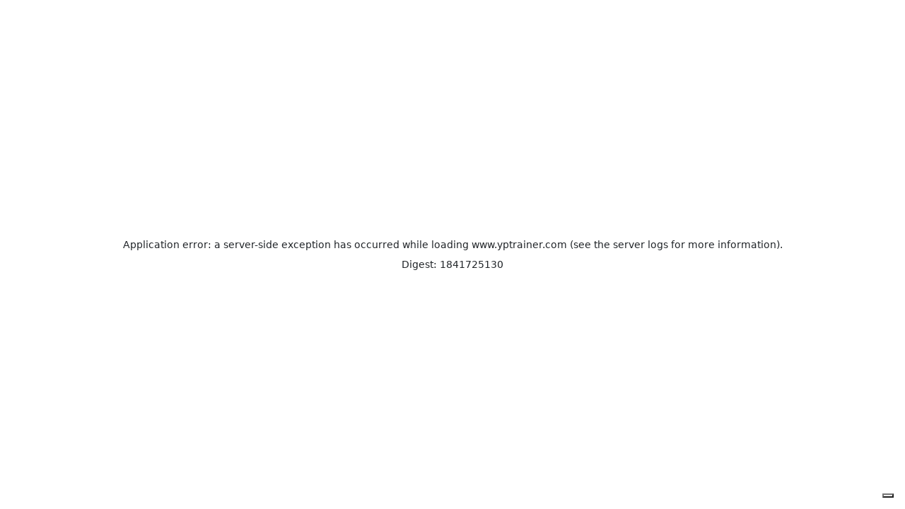

--- FILE ---
content_type: text/html; charset=utf-8
request_url: https://www.yptrainer.com/personal-trainer/dottssalaura-menichinoloyogaelanutrizioneconsapevole-100417
body_size: 12373
content:
<!DOCTYPE html><html lang="it"><head><meta charSet="utf-8"/><meta name="viewport" content="width=device-width, initial-scale=1"/><link rel="stylesheet" href="/_next/static/css/832c4de05be3a4b6.css" data-precedence="next"/><link rel="stylesheet" href="/_next/static/css/c1de472bf5edf1ea.css" data-precedence="next"/><link rel="stylesheet" href="/_next/static/css/7d9f1ea2b0dc9dcf.css" data-precedence="next"/><link rel="preload" as="script" fetchPriority="low" href="/_next/static/chunks/webpack-66e6ccfa131cb812.js"/><script src="/_next/static/chunks/4bd1b696-c023c6e3521b1417.js" async=""></script><script src="/_next/static/chunks/255-47484af636b98715.js" async=""></script><script src="/_next/static/chunks/main-app-45f6fa225c66ea58.js" async=""></script><script src="/_next/static/chunks/62e89220-aeb936ec82667bee.js" async=""></script><script src="/_next/static/chunks/239-6110c4758e80f755.js" async=""></script><script src="/_next/static/chunks/921-1610725ebef5467b.js" async=""></script><script src="/_next/static/chunks/230-58e79b6c4eee562f.js" async=""></script><script src="/_next/static/chunks/164-e6b418d2df6f78cb.js" async=""></script><script src="/_next/static/chunks/919-1417993486e60256.js" async=""></script><script src="/_next/static/chunks/480-d8b4e4d930b56fa5.js" async=""></script><script src="/_next/static/chunks/240-5cac07a457bcd65f.js" async=""></script><script src="/_next/static/chunks/682-58dd5a6997cefa8d.js" async=""></script><script src="/_next/static/chunks/98-69e10e50c11d36fe.js" async=""></script><script src="/_next/static/chunks/app/%5Blang%5D/personal-trainer/page-2b81181dd5cfb2ce.js" async=""></script><script src="/_next/static/chunks/69b09407-8434308ae08eaa28.js" async=""></script><script src="/_next/static/chunks/578-77eb6663840a5d23.js" async=""></script><script src="/_next/static/chunks/app/layout-412ed8ccf7a5d396.js" async=""></script><script src="/_next/static/chunks/app/not-found-0466ef8d613eb421.js" async=""></script><link rel="preload" href="https://www.googletagmanager.com/gtm.js?id=GTM-MT9PMHF" as="script"/><link rel="preload" href="https://www.googletagmanager.com/gtag/js?id=G-D0DNZWPE5R" as="script"/><link rel="preload" href="https://cs.iubenda.com/autoblocking/3726553.js" as="script"/><link rel="preload" href="//cdn.iubenda.com/cs/iubenda_cs.js" as="script"/><meta name="next-size-adjust" content=""/><script type="application/ld+json">{"@context":"https://schema.org","@graph":[{"@type":["Organization","SportsActivityLocation"],"@id":"https://www.yptrainer.com/#organization","name":"YP Trainer","alternateName":"Your Personal Trainer","description":"Il primo ecosistema fisico e digitale dedicato al personal training e al fitness. Piattaforma gratuita per prenotare on-demand studi fitness automatizzati e privati.","url":"https://www.yptrainer.com","logo":{"@type":"ImageObject","url":"https://www.yptrainer.com/wp-content/uploads/2022/11/logo-YPT-long-white-1-150x28.png"},"image":"https://www.yptrainer.com/wp-content/uploads/2022/11/logo-YPT-long-white-1-150x28.png","email":"info@yptrainer.com","priceRange":"€€","taxID":"16171391002","address":{"@type":"PostalAddress","streetAddress":"Via Salento 63","addressLocality":"Roma","postalCode":"00162","addressRegion":"Lazio","addressCountry":"IT"},"geo":{"@type":"GeoCoordinates","latitude":"41.9280","longitude":"12.5184"},"sameAs":["https://www.facebook.com/YPTrainer.com.ita/","https://www.instagram.com/yp.trainer/"],"areaServed":[{"@type":"City","name":"Roma"},{"@type":"City","name":"Bressanone"},{"@type":"City","name":"Milano"},{"@type":"City","name":"Civitavecchia"},{"@type":"City","name":"Cormano"},{"@type":"City","name":"Erba"},{"@type":"City","name":"Grottaferrata"},{"@type":"City","name":"Torino"},{"@type":"City","name":"Bologna"},{"@type":"City","name":"Voghera"}]},{"@type":"Service","@id":"https://www.yptrainer.com/#service-prenotazione-studi","name":"Prenotazione Studi Fitness On-Demand","description":"Prenota e accedi a studi fitness privati ed automatizzati per allenarti in totale privacy. Niente abbonamenti né vincoli, paghi solo per le ore utilizzate.","provider":{"@id":"https://www.yptrainer.com/#organization"},"serviceType":"Fitness Studio Rental","areaServed":[{"@type":"City","name":"Roma"},{"@type":"City","name":"Bressanone"},{"@type":"City","name":"Milano"},{"@type":"City","name":"Civitavecchia"},{"@type":"City","name":"Cormano"},{"@type":"City","name":"Erba"},{"@type":"City","name":"Grottaferrata"},{"@type":"City","name":"Torino"},{"@type":"City","name":"Bologna"},{"@type":"City","name":"Voghera"}],"audience":{"@type":"PeopleAudience","audienceType":"Personal Trainer e Appassionati di Fitness"},"availableChannel":{"@type":"ServiceChannel","serviceUrl":"https://www.yptrainer.com","availableLanguage":"Italian"}},{"@type":"Service","@id":"https://www.yptrainer.com/#service-personal-training","name":"Servizio Personal Training","description":"Trova il personal trainer più adatto a te tra tantissimi specialisti. Allenamenti personalizzati in studi privati con yoga, pilates e functional training.","provider":{"@id":"https://www.yptrainer.com/#organization"},"serviceType":"Personal Training","category":["Yoga","Pilates","Functional Training","Allenamento Personalizzato"]},{"@type":"Service","@id":"https://www.yptrainer.com/#service-coworking","name":"Fitness Coworking","description":"La prima catena di studi fitness in coworking. Spazi e attrezzature professionali prenotabili per personal trainer e professionisti del fitness.","provider":{"@id":"https://www.yptrainer.com/#organization"},"serviceType":"Coworking Space"},{"@type":"MobileApplication","@id":"https://www.yptrainer.com/#mobileapp","name":"YP Trainer","operatingSystem":["iOS","Android"],"applicationCategory":"HealthApplication","description":"App per prenotare e accedere agli studi fitness YP Trainer. Prenota spazi, apri le porte con un click e trova il tuo personal trainer ideale.","offers":{"@type":"Offer","price":"0","priceCurrency":"EUR"}},{"@type":"Offer","@id":"https://www.yptrainer.com/#offer-ingresso-singolo","name":"Ingresso Singolo Studio Fitness","description":"Prenota uno studio fitness per una o più ore. Niente costi fissi, abbonamenti né vincoli.","price":"10-20","priceCurrency":"EUR","priceSpecification":{"@type":"UnitPriceSpecification","price":"10-20","priceCurrency":"EUR","unitText":"ora"},"availability":"https://schema.org/OnlineOnly","url":"https://www.yptrainer.com","itemOffered":{"@id":"https://www.yptrainer.com/#service-prenotazione-studi"},"seller":{"@id":"https://www.yptrainer.com/#organization"}},{"@type":"Offer","@id":"https://www.yptrainer.com/#offer-pacchetti","name":"Pacchetti Multipli","description":"Acquista pacchetti con ingressi multipli per risparmiare sulle prenotazioni degli studi fitness.","priceCurrency":"EUR","availability":"https://schema.org/OnlineOnly","url":"https://www.yptrainer.com","itemOffered":{"@id":"https://www.yptrainer.com/#service-prenotazione-studi"},"seller":{"@id":"https://www.yptrainer.com/#organization"}}]}</script><!--$--><!--/$--><script src="/_next/static/chunks/polyfills-42372ed130431b0a.js" noModule=""></script></head><body class="d-flex flex-column min-vh-100 __className_069ab3 flex-fill position-relative"><div hidden=""><!--$?--><template id="B:0"></template><!--/$--></div><!--$--><nav class="bg-body-tertiary shadow round-yp-nav navbar navbar-expand-xl navbar-light"><div class="bg-body-tertiary navbar-yp   container"><a href="/"><img alt="logo YP Trainer" loading="lazy" width="50" height="40" decoding="async" data-nimg="1" class="me-2 my-2" style="color:transparent" srcSet="https://backoffice.yptrainer.com/assets/4ab1d1b5-c472-47b5-8e12-70c56d88d4ab?width=64&amp;quality=75 1x, https://backoffice.yptrainer.com/assets/4ab1d1b5-c472-47b5-8e12-70c56d88d4ab?width=128&amp;quality=75 2x" src="https://backoffice.yptrainer.com/assets/4ab1d1b5-c472-47b5-8e12-70c56d88d4ab?width=128&amp;quality=75"/></a><button aria-controls="basic-navbar-nav" type="button" aria-label="Toggle navigation" class="text-end text-primary border-0 navbar-toggler collapsed"><svg aria-hidden="true" focusable="false" data-prefix="far" data-icon="bars" class="svg-inline--fa fa-bars icon-closed" role="img" xmlns="http://www.w3.org/2000/svg" viewBox="0 0 448 512"><path fill="currentColor" d="M0 88C0 74.7 10.7 64 24 64H424c13.3 0 24 10.7 24 24s-10.7 24-24 24H24C10.7 112 0 101.3 0 88zM0 248c0-13.3 10.7-24 24-24H424c13.3 0 24 10.7 24 24s-10.7 24-24 24H24c-13.3 0-24-10.7-24-24zM448 408c0 13.3-10.7 24-24 24H24c-13.3 0-24-10.7-24-24s10.7-24 24-24H424c13.3 0 24 10.7 24 24z"></path></svg> <svg aria-hidden="true" focusable="false" data-prefix="far" data-icon="xmark" class="svg-inline--fa fa-xmark icon-open" role="img" xmlns="http://www.w3.org/2000/svg" viewBox="0 0 384 512"><path fill="currentColor" d="M345 137c9.4-9.4 9.4-24.6 0-33.9s-24.6-9.4-33.9 0l-119 119L73 103c-9.4-9.4-24.6-9.4-33.9 0s-9.4 24.6 0 33.9l119 119L39 375c-9.4 9.4-9.4 24.6 0 33.9s24.6 9.4 33.9 0l119-119L311 409c9.4 9.4 24.6 9.4 33.9 0s9.4-24.6 0-33.9l-119-119L345 137z"></path></svg></button><div class="container cy navbar-collapse collapse" id="basic-navbar-nav "><div class="  in  navbar-nav"><a href="/sei-un-personal-trainer" data-rr-ui-event-key="/sei-un-personal-trainer" class=" align-self-start text-decoration-none text-black fw-medium  nav-link">Sei un PT?</a><hr style="margin-top:0;margin-bottom:0" class="border-1 neutral dark o-1"/><a href="/vuoi-allenarti" data-rr-ui-event-key="/vuoi-allenarti" class=" align-self-start text-decoration-none text-black fw-medium  nav-link">Vuoi allenarti?</a><hr style="margin-top:0;margin-bottom:0" class="border-1 neutral dark o-1"/><a href="/centri" data-rr-ui-event-key="/centri" class=" align-self-start text-decoration-none text-black fw-medium  nav-link">I nostri studi</a><hr style="margin-top:0;margin-bottom:0" class="border-1 neutral dark o-1"/><a href="/apri-il-tuo-studio" data-rr-ui-event-key="/apri-il-tuo-studio" class=" align-self-start text-decoration-none text-black fw-medium  nav-link">Apri il tuo studio</a><div class="d-flex align-items-center gap-2"><div class="language-switcher_languageSelector__817z5 language-switcher_compact__qMDYB"><button class="language-switcher_currentLang__D5GMn">🇮🇹</button></div><a role="button" href="https://onelink.to/hmps7j?utm_source=website_download&amp;utm_medium=navbar_button&amp;utm_content=trainer-detail_page" target="_self" style="display:inline-block" class="text-center yp-main-button-primary  w-sm-100"><span>Inizia ora</span></a></div></div></div></div></nav><!--/$--><div class="d-flex flex-column min-vh-60 flex-fill opacity-navbar"><!--$?--><template id="B:1"></template><div class="d-flex flex-column justify-content-center align-items-center min-vh-60"><p class="text-primary ffh3 text-center mt-3">Creiamo spazio per i tuoi allenamenti</p><div class="spinner"></div></div><!--/$--></div><!--$--><!--/$--><script>requestAnimationFrame(function(){$RT=performance.now()});</script><script src="/_next/static/chunks/webpack-66e6ccfa131cb812.js" id="_R_" async=""></script><div hidden id="S:1"><template id="P:2"></template><!--$?--><template id="B:3"></template><!--/$--></div><script>(self.__next_f=self.__next_f||[]).push([0])</script><script>self.__next_f.push([1,"1:\"$Sreact.fragment\"\n3:I[9766,[],\"\"]\n4:I[8924,[],\"\"]\n6:I[4431,[],\"OutletBoundary\"]\n8:I[5278,[],\"AsyncMetadataOutlet\"]\na:I[9797,[\"423\",\"static/chunks/62e89220-aeb936ec82667bee.js\",\"239\",\"static/chunks/239-6110c4758e80f755.js\",\"921\",\"static/chunks/921-1610725ebef5467b.js\",\"230\",\"static/chunks/230-58e79b6c4eee562f.js\",\"164\",\"static/chunks/164-e6b418d2df6f78cb.js\",\"919\",\"static/chunks/919-1417993486e60256.js\",\"480\",\"static/chunks/480-d8b4e4d930b56fa5.js\",\"240\",\"static/chunks/240-5cac07a457bcd65f.js\",\"682\",\"static/chunks/682-58dd5a6997cefa8d.js\",\"98\",\"static/chunks/98-69e10e50c11d36fe.js\",\"520\",\"static/chunks/app/%5Blang%5D/personal-trainer/page-2b81181dd5cfb2ce.js\"],\"default\"]\nb:I[4431,[],\"ViewportBoundary\"]\nd:I[4431,[],\"MetadataBoundary\"]\ne:\"$Sreact.suspense\"\n10:I[7150,[],\"\"]\n11:I[8202,[\"423\",\"static/chunks/62e89220-aeb936ec82667bee.js\",\"802\",\"static/chunks/69b09407-8434308ae08eaa28.js\",\"239\",\"static/chunks/239-6110c4758e80f755.js\",\"921\",\"static/chunks/921-1610725ebef5467b.js\",\"230\",\"static/chunks/230-58e79b6c4eee562f.js\",\"164\",\"static/chunks/164-e6b418d2df6f78cb.js\",\"480\",\"static/chunks/480-d8b4e4d930b56fa5.js\",\"578\",\"static/chunks/578-77eb6663840a5d23.js\",\"177\",\"static/chunks/app/layout-412ed8ccf7a5d396.js\"],\"GoogleTagManager\"]\n19:I[5091,[\"423\",\"static/chunks/62e89220-aeb936ec82667bee.js\",\"802\",\"static/chunks/69b09407-8434308ae08eaa28.js\",\"239\",\"static/chunks/239-6110c4758e80f755.js\",\"921\",\"static/chunks/921-1610725ebef5467b.js\",\"230\",\"static/chunks/230-58e79b6c4eee562f.js\",\"164\",\"static/chunks/164-e6b418d2df6f78cb.js\",\"480\",\"static/chunks/480-d8b4e4d930b56fa5.js\",\"578\",\"static/chunks/578-77eb6663840a5d23.js\",\"177\",\"static/chunks/app/layout-412ed8ccf7a5d396.js\"],\"default\"]\n1a:I[1402,[\"423\",\"static/chunks/62e89220-aeb936ec82667bee.js\",\"802\",\"static/chunks/69b09407-8434308ae08eaa28.js\",\"239\",\"static/chunks/239-6110c4758e80f755.js\",\"921\",\"static/chunks/921-1610725ebef5467b.js\",\"230\",\"static/chunks/230-58e79b6c4eee562f.js\",\"164\",\"static/chunks/164-e6b418d2df6f78cb.js\",\"480\",\"static/chunks/480-d8b4e4d930b56fa5.js\",\"578"])</script><script>self.__next_f.push([1,"\",\"static/chunks/578-77eb6663840a5d23.js\",\"177\",\"static/chunks/app/layout-412ed8ccf7a5d396.js\"],\"\"]\n1b:I[8928,[\"423\",\"static/chunks/62e89220-aeb936ec82667bee.js\",\"802\",\"static/chunks/69b09407-8434308ae08eaa28.js\",\"239\",\"static/chunks/239-6110c4758e80f755.js\",\"921\",\"static/chunks/921-1610725ebef5467b.js\",\"230\",\"static/chunks/230-58e79b6c4eee562f.js\",\"164\",\"static/chunks/164-e6b418d2df6f78cb.js\",\"480\",\"static/chunks/480-d8b4e4d930b56fa5.js\",\"578\",\"static/chunks/578-77eb6663840a5d23.js\",\"177\",\"static/chunks/app/layout-412ed8ccf7a5d396.js\"],\"default\"]\n1c:I[6859,[\"423\",\"static/chunks/62e89220-aeb936ec82667bee.js\",\"802\",\"static/chunks/69b09407-8434308ae08eaa28.js\",\"239\",\"static/chunks/239-6110c4758e80f755.js\",\"921\",\"static/chunks/921-1610725ebef5467b.js\",\"230\",\"static/chunks/230-58e79b6c4eee562f.js\",\"164\",\"static/chunks/164-e6b418d2df6f78cb.js\",\"480\",\"static/chunks/480-d8b4e4d930b56fa5.js\",\"578\",\"static/chunks/578-77eb6663840a5d23.js\",\"177\",\"static/chunks/app/layout-412ed8ccf7a5d396.js\"],\"default\"]\n1d:I[7664,[\"239\",\"static/chunks/239-6110c4758e80f755.js\",\"345\",\"static/chunks/app/not-found-0466ef8d613eb421.js\"],\"default\"]\n1e:I[5429,[\"423\",\"static/chunks/62e89220-aeb936ec82667bee.js\",\"802\",\"static/chunks/69b09407-8434308ae08eaa28.js\",\"239\",\"static/chunks/239-6110c4758e80f755.js\",\"921\",\"static/chunks/921-1610725ebef5467b.js\",\"230\",\"static/chunks/230-58e79b6c4eee562f.js\",\"164\",\"static/chunks/164-e6b418d2df6f78cb.js\",\"480\",\"static/chunks/480-d8b4e4d930b56fa5.js\",\"578\",\"static/chunks/578-77eb6663840a5d23.js\",\"177\",\"static/chunks/app/layout-412ed8ccf7a5d396.js\"],\"default\"]\n:HL[\"/_next/static/media/904be59b21bd51cb-s.p.woff2\",\"font\",{\"crossOrigin\":\"\",\"type\":\"font/woff2\"}]\n:HL[\"/_next/static/css/832c4de05be3a4b6.css\",\"style\"]\n:HL[\"/_next/static/css/c1de472bf5edf1ea.css\",\"style\"]\n:HL[\"/_next/static/css/7d9f1ea2b0dc9dcf.css\",\"style\"]\n"])</script><script>self.__next_f.push([1,"0:{\"P\":null,\"b\":\"PdielyUXSagf-kEOqmPxc\",\"p\":\"\",\"c\":[\"\",\"personal-trainer\",\"dottssalaura-menichinoloyogaelanutrizioneconsapevole-100417\"],\"i\":false,\"f\":[[[\"\",{\"children\":[[\"lang\",\"it\",\"d\"],{\"children\":[\"personal-trainer\",{\"children\":[[\"slug_trainer\",\"dottssalaura-menichinoloyogaelanutrizioneconsapevole-100417\",\"d\"],{\"children\":[\"__PAGE__\",{}]}]}]}]},\"$undefined\",\"$undefined\",true],[\"\",[\"$\",\"$1\",\"c\",{\"children\":[[[\"$\",\"link\",\"0\",{\"rel\":\"stylesheet\",\"href\":\"/_next/static/css/832c4de05be3a4b6.css\",\"precedence\":\"next\",\"crossOrigin\":\"$undefined\",\"nonce\":\"$undefined\"}],[\"$\",\"link\",\"1\",{\"rel\":\"stylesheet\",\"href\":\"/_next/static/css/c1de472bf5edf1ea.css\",\"precedence\":\"next\",\"crossOrigin\":\"$undefined\",\"nonce\":\"$undefined\"}],[\"$\",\"link\",\"2\",{\"rel\":\"stylesheet\",\"href\":\"/_next/static/css/7d9f1ea2b0dc9dcf.css\",\"precedence\":\"next\",\"crossOrigin\":\"$undefined\",\"nonce\":\"$undefined\"}]],\"$L2\"]}],{\"children\":[[\"lang\",\"it\",\"d\"],[\"$\",\"$1\",\"c\",{\"children\":[null,[\"$\",\"$L3\",null,{\"parallelRouterKey\":\"children\",\"error\":\"$undefined\",\"errorStyles\":\"$undefined\",\"errorScripts\":\"$undefined\",\"template\":[\"$\",\"$L4\",null,{}],\"templateStyles\":\"$undefined\",\"templateScripts\":\"$undefined\",\"notFound\":\"$undefined\",\"forbidden\":\"$undefined\",\"unauthorized\":\"$undefined\"}]]}],{\"children\":[\"personal-trainer\",[\"$\",\"$1\",\"c\",{\"children\":[null,[\"$\",\"$L3\",null,{\"parallelRouterKey\":\"children\",\"error\":\"$undefined\",\"errorStyles\":\"$undefined\",\"errorScripts\":\"$undefined\",\"template\":[\"$\",\"$L4\",null,{}],\"templateStyles\":\"$undefined\",\"templateScripts\":\"$undefined\",\"notFound\":\"$undefined\",\"forbidden\":\"$undefined\",\"unauthorized\":\"$undefined\"}]]}],{\"children\":[[\"slug_trainer\",\"dottssalaura-menichinoloyogaelanutrizioneconsapevole-100417\",\"d\"],[\"$\",\"$1\",\"c\",{\"children\":[null,[\"$\",\"$L3\",null,{\"parallelRouterKey\":\"children\",\"error\":\"$undefined\",\"errorStyles\":\"$undefined\",\"errorScripts\":\"$undefined\",\"template\":[\"$\",\"$L4\",null,{}],\"templateStyles\":\"$undefined\",\"templateScripts\":\"$undefined\",\"notFound\":\"$undefined\",\"forbidden\":\"$undefined\",\"unauthorized\":\"$undefined\"}]]}],{\"children\":[\"__PAGE__\",[\"$\",\"$1\",\"c\",{\"children\":[\"$L5\",null,[\"$\",\"$L6\",null,{\"children\":[\"$L7\",[\"$\",\"$L8\",null,{\"promise\":\"$@9\"}]]}]]}],{},null,false]},null,false]},null,false]},null,false]},[[\"$\",\"$La\",\"l\",{}],[],[]],false],[\"$\",\"$1\",\"h\",{\"children\":[null,[[\"$\",\"$Lb\",null,{\"children\":\"$Lc\"}],[\"$\",\"meta\",null,{\"name\":\"next-size-adjust\",\"content\":\"\"}]],[\"$\",\"$Ld\",null,{\"children\":[\"$\",\"div\",null,{\"hidden\":true,\"children\":[\"$\",\"$e\",null,{\"fallback\":null,\"children\":\"$Lf\"}]}]}]]}],false]],\"m\":\"$undefined\",\"G\":[\"$10\",[]],\"s\":false,\"S\":false}\n"])</script><script>self.__next_f.push([1,"c:[[\"$\",\"meta\",\"0\",{\"charSet\":\"utf-8\"}],[\"$\",\"meta\",\"1\",{\"name\":\"viewport\",\"content\":\"width=device-width, initial-scale=1\"}]]\n7:null\n12:T1220,"])</script><script>self.__next_f.push([1,"{\"@context\":\"https://schema.org\",\"@graph\":[{\"@type\":[\"Organization\",\"SportsActivityLocation\"],\"@id\":\"https://www.yptrainer.com/#organization\",\"name\":\"YP Trainer\",\"alternateName\":\"Your Personal Trainer\",\"description\":\"Il primo ecosistema fisico e digitale dedicato al personal training e al fitness. Piattaforma gratuita per prenotare on-demand studi fitness automatizzati e privati.\",\"url\":\"https://www.yptrainer.com\",\"logo\":{\"@type\":\"ImageObject\",\"url\":\"https://www.yptrainer.com/wp-content/uploads/2022/11/logo-YPT-long-white-1-150x28.png\"},\"image\":\"https://www.yptrainer.com/wp-content/uploads/2022/11/logo-YPT-long-white-1-150x28.png\",\"email\":\"info@yptrainer.com\",\"priceRange\":\"€€\",\"taxID\":\"16171391002\",\"address\":{\"@type\":\"PostalAddress\",\"streetAddress\":\"Via Salento 63\",\"addressLocality\":\"Roma\",\"postalCode\":\"00162\",\"addressRegion\":\"Lazio\",\"addressCountry\":\"IT\"},\"geo\":{\"@type\":\"GeoCoordinates\",\"latitude\":\"41.9280\",\"longitude\":\"12.5184\"},\"sameAs\":[\"https://www.facebook.com/YPTrainer.com.ita/\",\"https://www.instagram.com/yp.trainer/\"],\"areaServed\":[{\"@type\":\"City\",\"name\":\"Roma\"},{\"@type\":\"City\",\"name\":\"Bressanone\"},{\"@type\":\"City\",\"name\":\"Milano\"},{\"@type\":\"City\",\"name\":\"Civitavecchia\"},{\"@type\":\"City\",\"name\":\"Cormano\"},{\"@type\":\"City\",\"name\":\"Erba\"},{\"@type\":\"City\",\"name\":\"Grottaferrata\"},{\"@type\":\"City\",\"name\":\"Torino\"},{\"@type\":\"City\",\"name\":\"Bologna\"},{\"@type\":\"City\",\"name\":\"Voghera\"}]},{\"@type\":\"Service\",\"@id\":\"https://www.yptrainer.com/#service-prenotazione-studi\",\"name\":\"Prenotazione Studi Fitness On-Demand\",\"description\":\"Prenota e accedi a studi fitness privati ed automatizzati per allenarti in totale privacy. Niente abbonamenti né vincoli, paghi solo per le ore utilizzate.\",\"provider\":{\"@id\":\"https://www.yptrainer.com/#organization\"},\"serviceType\":\"Fitness Studio Rental\",\"areaServed\":[{\"@type\":\"City\",\"name\":\"Roma\"},{\"@type\":\"City\",\"name\":\"Bressanone\"},{\"@type\":\"City\",\"name\":\"Milano\"},{\"@type\":\"City\",\"name\":\"Civitavecchia\"},{\"@type\":\"City\",\"name\":\"Cormano\"},{\"@type\":\"City\",\"name\":\"Erba\"},{\"@type\":\"City\",\"name\":\"Grottaferrata\"},{\"@type\":\"City\",\"name\":\"Torino\"},{\"@type\":\"City\",\"name\":\"Bologna\"},{\"@type\":\"City\",\"name\":\"Voghera\"}],\"audience\":{\"@type\":\"PeopleAudience\",\"audienceType\":\"Personal Trainer e Appassionati di Fitness\"},\"availableChannel\":{\"@type\":\"ServiceChannel\",\"serviceUrl\":\"https://www.yptrainer.com\",\"availableLanguage\":\"Italian\"}},{\"@type\":\"Service\",\"@id\":\"https://www.yptrainer.com/#service-personal-training\",\"name\":\"Servizio Personal Training\",\"description\":\"Trova il personal trainer più adatto a te tra tantissimi specialisti. Allenamenti personalizzati in studi privati con yoga, pilates e functional training.\",\"provider\":{\"@id\":\"https://www.yptrainer.com/#organization\"},\"serviceType\":\"Personal Training\",\"category\":[\"Yoga\",\"Pilates\",\"Functional Training\",\"Allenamento Personalizzato\"]},{\"@type\":\"Service\",\"@id\":\"https://www.yptrainer.com/#service-coworking\",\"name\":\"Fitness Coworking\",\"description\":\"La prima catena di studi fitness in coworking. Spazi e attrezzature professionali prenotabili per personal trainer e professionisti del fitness.\",\"provider\":{\"@id\":\"https://www.yptrainer.com/#organization\"},\"serviceType\":\"Coworking Space\"},{\"@type\":\"MobileApplication\",\"@id\":\"https://www.yptrainer.com/#mobileapp\",\"name\":\"YP Trainer\",\"operatingSystem\":[\"iOS\",\"Android\"],\"applicationCategory\":\"HealthApplication\",\"description\":\"App per prenotare e accedere agli studi fitness YP Trainer. Prenota spazi, apri le porte con un click e trova il tuo personal trainer ideale.\",\"offers\":{\"@type\":\"Offer\",\"price\":\"0\",\"priceCurrency\":\"EUR\"}},{\"@type\":\"Offer\",\"@id\":\"https://www.yptrainer.com/#offer-ingresso-singolo\",\"name\":\"Ingresso Singolo Studio Fitness\",\"description\":\"Prenota uno studio fitness per una o più ore. Niente costi fissi, abbonamenti né vincoli.\",\"price\":\"10-20\",\"priceCurrency\":\"EUR\",\"priceSpecification\":{\"@type\":\"UnitPriceSpecification\",\"price\":\"10-20\",\"priceCurrency\":\"EUR\",\"unitText\":\"ora\"},\"availability\":\"https://schema.org/OnlineOnly\",\"url\":\"https://www.yptrainer.com\",\"itemOffered\":{\"@id\":\"https://www.yptrainer.com/#service-prenotazione-studi\"},\"seller\":{\"@id\":\"https://www.yptrainer.com/#organization\"}},{\"@type\":\"Offer\",\"@id\":\"https://www.yptrainer.com/#offer-pacchetti\",\"name\":\"Pacchetti Multipli\",\"description\":\"Acquista pacchetti con ingressi multipli per risparmiare sulle prenotazioni degli studi fitness.\",\"priceCurrency\":\"EUR\",\"availability\":\"https://schema.org/OnlineOnly\",\"url\":\"https://www.yptrainer.com\",\"itemOffered\":{\"@id\":\"https://www.yptrainer.com/#service-prenotazione-studi\"},\"seller\":{\"@id\":\"https://www.yptrainer.com/#organization\"}}]}"])</script><script>self.__next_f.push([1,"2:[\"$\",\"html\",null,{\"lang\":\"it\",\"suppressHydrationWarning\":true,\"children\":[[\"$\",\"head\",null,{\"suppressHydrationWarning\":true,\"children\":[[\"$\",\"$L11\",null,{\"gtmId\":\"GTM-MT9PMHF\"}],[\"$\",\"script\",null,{\"type\":\"application/ld+json\",\"dangerouslySetInnerHTML\":{\"__html\":\"$12\"}}],\"$L13\",\"$L14\",\"$L15\",\"$L16\",\"$L17\"]}],\"$L18\"]}]\n13:[\"$\",\"$e\",null,{\"fallback\":null,\"children\":[\"$\",\"$L19\",null,{\"GA_MEASUREMENT_ID\":\"G-D0DNZWPE5R\"}]}]\n14:[\"$\",\"$L1a\",null,{\"id\":\"iubenda-config\",\"dangerouslySetInnerHTML\":{\"__html\":\"var _iub = _iub || []; _iub.csConfiguration = {\\\"siteId\\\":3726553,\\\"cookiePolicyId\\\":40884088,\\\"lang\\\":\\\"it\\\"};\"}}]\n15:[\"$\",\"$L1a\",null,{\"id\":\"clarity-tracking\",\"dangerouslySetInnerHTML\":{\"__html\":\"\\n        (function(c,l,a,r,i,t,y){\\n            c[a]=c[a]||function(){(c[a].q=c[a].q||[]).push(arguments)};\\n            t=l.createElement(r);t.async=1;t.src=\\\"https://www.clarity.ms/tag/\\\"+i;\\n            y=l.getElementsByTagName(r)[0];y.parentNode.insertBefore(t,y);\\n        })(window, document, \\\"clarity\\\", \\\"script\\\", \\\"mm70f57nuk\\\");\\n    \"}}]\n16:[\"$\",\"$L1a\",null,{\"src\":\"https://cs.iubenda.com/autoblocking/3726553.js\"}]\n17:[\"$\",\"$L1a\",null,{\"src\":\"//cdn.iubenda.com/cs/iubenda_cs.js\",\"charSet\":\"UTF-8\",\"async\":true}]\n"])</script><script>self.__next_f.push([1,"18:[\"$\",\"body\",null,{\"className\":\"d-flex flex-column min-vh-100 __className_069ab3 flex-fill position-relative\",\"children\":[[\"$\",\"$e\",null,{\"fallback\":null,\"children\":[\"$\",\"$L1b\",null,{\"logo\":\"4ab1d1b5-c472-47b5-8e12-70c56d88d4ab\",\"navigation\":[{\"id\":\"0aedce56-aeeb-498b-8187-a6c746bae4c0\",\"sort\":1,\"navigation\":\"header\",\"title\":\"Sei un PT?\",\"has_children\":false,\"icon\":null,\"label\":null,\"type\":\"page\",\"open_in_new_tab\":null,\"url\":null,\"parent\":null,\"pagina_associata\":\"/personal-trainer\",\"pagina_associata_dinamica\":\"sei-un-personal-trainer\",\"children\":[],\"translations\":[{\"id\":2,\"navigation_items_id\":\"0aedce56-aeeb-498b-8187-a6c746bae4c0\",\"languages_code\":\"en-US\",\"title\":\"Are you a PT?\",\"label\":\"Are you a PT?\"}]},{\"id\":\"abed94e7-1a23-4eeb-b0d1-840a4c4fa794\",\"sort\":2,\"navigation\":\"header\",\"title\":\"Vuoi allenarti?\",\"has_children\":false,\"icon\":null,\"label\":null,\"type\":\"page\",\"open_in_new_tab\":null,\"url\":null,\"parent\":null,\"pagina_associata\":\"/centri\",\"pagina_associata_dinamica\":\"vuoi-allenarti\",\"children\":[],\"translations\":[{\"id\":3,\"navigation_items_id\":\"abed94e7-1a23-4eeb-b0d1-840a4c4fa794\",\"languages_code\":\"en-US\",\"title\":\"Do you want to train?\",\"label\":\"Do you want to train?\"}]},{\"id\":\"4af13d64-a64c-4a06-8a16-ba771ddfcb69\",\"sort\":3,\"navigation\":\"header\",\"title\":\"I nostri studi\",\"has_children\":false,\"icon\":null,\"label\":null,\"type\":null,\"open_in_new_tab\":null,\"url\":null,\"parent\":null,\"pagina_associata\":null,\"pagina_associata_dinamica\":\"centri\",\"children\":[],\"translations\":[{\"id\":5,\"navigation_items_id\":\"4af13d64-a64c-4a06-8a16-ba771ddfcb69\",\"languages_code\":\"en-US\",\"title\":\"Our Studios\",\"label\":null}]},{\"id\":\"bf5be56f-832f-4c2a-88d2-4a095693eab2\",\"sort\":null,\"navigation\":\"header\",\"title\":\"Apri il tuo studio\",\"has_children\":false,\"icon\":null,\"label\":\"Apri il tuo studio\",\"type\":null,\"open_in_new_tab\":null,\"url\":null,\"parent\":null,\"pagina_associata\":null,\"pagina_associata_dinamica\":\"apri-il-tuo-studio\",\"children\":[],\"translations\":[{\"id\":12,\"navigation_items_id\":\"bf5be56f-832f-4c2a-88d2-4a095693eab2\",\"languages_code\":\"en-US\",\"title\":\"Open your own Studio\",\"label\":\"Open your own Studio\"}]}]}]}],[\"$\",\"$L1c\",null,{}],[\"$\",\"div\",null,{\"className\":\"d-flex flex-column min-vh-60 flex-fill opacity-navbar\",\"children\":[\"$\",\"$L3\",null,{\"parallelRouterKey\":\"children\",\"error\":\"$undefined\",\"errorStyles\":\"$undefined\",\"errorScripts\":\"$undefined\",\"template\":[\"$\",\"$L4\",null,{}],\"templateStyles\":\"$undefined\",\"templateScripts\":\"$undefined\",\"notFound\":[[\"$\",\"$L1d\",null,{}],[]],\"forbidden\":\"$undefined\",\"unauthorized\":\"$undefined\"}]}],[\"$\",\"$e\",null,{\"fallback\":null,\"children\":[\"$\",\"$L1e\",null,{\"initialData\":{\"id\":\"c1766bab-199b-4d3d-b241-b02dc8155860\",\"url\":\"https://yptrainer.com/\",\"title\":\"YPTrainer\",\"description\":\"Allenarsi da soli è difficile? Con YP Trainer puoi scegliere tra tantissimi professionisti, prenotare on demand spazi esclusivi per i tuoi allenamenti e raggiungere i tuoi obiettivi\",\"og_image\":\"4ab1d1b5-c472-47b5-8e12-70c56d88d4ab\",\"twitter_image\":null,\"social_links\":[{\"service\":\"instagram\",\"url\":\"https://www.instagram.com/yp.trainer/\"},{\"service\":\"facebook\",\"url\":\"https://www.facebook.com/YPTrainer.com.ita/\"}],\"indirizzo\":\"Via Salento 63\",\"citta\":\"Roma\",\"provincia\":\"RM\",\"codice_postale\":\"00162\",\"email\":\"info@yptrainer.com\",\"telefono\":null,\"build_hook_url\":null,\"routes\":null,\"paese\":\"Italia\",\"logo\":\"4ab1d1b5-c472-47b5-8e12-70c56d88d4ab\",\"og_title\":\"Il primo ecosistema phygital per gli amanti ed i professionisti del fitness\",\"og_description\":\"Allenarsi da soli è difficile? Con YP Trainer puoi scegliere tra tantissimi professionisti, prenotare on demand spazi esclusivi per i tuoi allenamenti e raggiungere i tuoi obiettivi\",\"og_locale\":\"it_IT\",\"og_type\":null,\"codice_REA\":\"RM-1639133\",\"partita_iva\":\"16171391002\",\"ragione_sociale\":\"YP Trainer srl\",\"keywords\":[\"Personal trainer\",\"Allenamento\",\"casa\",\"allenamento a casa\"],\"footer_social_title\":\"Seguici sui social\",\"footer_copyright\":\"@ YPtrainer.com. All Rights Reserved\",\"translations\":[{\"id\":1,\"globals_id\":\"c1766bab-199b-4d3d-b241-b02dc8155860\",\"languages_code\":\"en-US\",\"title\":\"YPTrainer\",\"description\":\"Training alone is hard? With YP Trainer you can choose from many professionals, book on-demand exclusive spaces for your workouts and achieve your goals\",\"keywords\":[\"Personal trainer\",\"Training\",\"home\",\"home training\",\"fitness\"],\"og_title\":\"The first phygital ecosystem for fitness lovers and professionals\",\"og_description\":\"Training alone is hard? With YP Trainer you can choose from many professionals, book on-demand exclusive spaces for your workouts and achieve your goals\",\"footer_social_title\":\"Follow us on social media\",\"footer_copyright\":\"@ YPtrainer.com. All Rights Reserved\"}]},\"initialNavigation\":[{\"id\":\"footer\",\"status\":\"published\",\"date_created\":\"2024-04-04T10:37:38.746Z\",\"date_updated\":\"2024-07-22T11:24:51.505Z\",\"title\":\"Link utili\",\"user_created\":{\"id\":\"9b828180-26c7-4ea6-99bd-1658bf370146\",\"first_name\":\"Admin\",\"last_name\":\"User\",\"email\":\"admin@example.com\",\"password\":\"**********\",\"location\":null,\"title\":null,\"description\":null,\"tags\":null,\"avatar\":\"0a49a471-f422-4cf7-b1ee-304c25d57b7f\",\"language\":null,\"tfa_secret\":null,\"status\":\"active\",\"role\":\"7727a586-1440-433f-b26a-0a1d98350b03\",\"token\":\"**********\",\"last_access\":\"2025-07-14T08:49:46.502Z\",\"last_page\":\"/settings/data-model/Black_banner\",\"provider\":\"default\",\"external_identifier\":null,\"auth_data\":null,\"email_notifications\":true,\"appearance\":null,\"theme_dark\":null,\"theme_light\":null,\"theme_light_overrides\":null,\"theme_dark_overrides\":null,\"text_direction\":\"auto\",\"policies\":[]},\"user_updated\":{\"id\":\"86a73664-ed6d-47ea-86a1-e410c8a23362\",\"first_name\":\"Flavio\",\"last_name\":\"De Magistris\",\"email\":\"grafica@yptrainer.com\",\"password\":\"**********\",\"location\":null,\"title\":null,\"description\":null,\"tags\":null,\"avatar\":null,\"language\":null,\"tfa_secret\":null,\"status\":\"active\",\"role\":\"7727a586-1440-433f-b26a-0a1d98350b03\",\"token\":null,\"last_access\":\"2026-01-19T15:53:48.186Z\",\"last_page\":\"/content/pages\",\"provider\":\"default\",\"external_identifier\":null,\"auth_data\":null,\"email_notifications\":true,\"appearance\":null,\"theme_dark\":null,\"theme_light\":null,\"theme_light_overrides\":null,\"theme_dark_overrides\":null,\"text_direction\":\"auto\",\"policies\":[]},\"items\":[{\"id\":\"22287b08-f5f9-4980-b04c-0b7e97fa491f\",\"sort\":1,\"navigation\":\"footer\",\"title\":\"Blog\",\"has_children\":false,\"icon\":null,\"label\":null,\"type\":\"page\",\"open_in_new_tab\":null,\"url\":null,\"parent\":null,\"pagina_associata\":\"/blog\",\"pagina_associata_dinamica\":null,\"children\":[],\"translations\":[{\"id\":1,\"navigation_items_id\":\"22287b08-f5f9-4980-b04c-0b7e97fa491f\",\"languages_code\":\"en-US\",\"title\":\"Blog\",\"label\":null}]},{\"id\":\"d1b2cf29-8333-4f40-a178-01822b4cb899\",\"sort\":2,\"navigation\":\"footer\",\"title\":\"Media Kit\",\"has_children\":false,\"icon\":null,\"label\":null,\"type\":\"url\",\"open_in_new_tab\":true,\"url\":\"https://drive.google.com/drive/folders/1s341sPXb1COtD-2-5m-v5pfMClYBj1va?usp=drive_link \",\"parent\":null,\"pagina_associata\":null,\"pagina_associata_dinamica\":null,\"children\":[],\"translations\":[{\"id\":4,\"navigation_items_id\":\"d1b2cf29-8333-4f40-a178-01822b4cb899\",\"languages_code\":\"en-US\",\"title\":\"Media Kit\",\"label\":null}]},{\"id\":\"f6a72dd9-bc08-40cb-9c86-cb448df75033\",\"sort\":3,\"navigation\":\"footer\",\"title\":\"Termini e condizioni dell'app\",\"has_children\":false,\"icon\":null,\"label\":null,\"type\":\"page\",\"open_in_new_tab\":null,\"url\":null,\"parent\":null,\"pagina_associata\":\"/termini-e-condizioni\",\"pagina_associata_dinamica\":\"termini-e-condizioni\",\"children\":[],\"translations\":[{\"id\":6,\"navigation_items_id\":\"f6a72dd9-bc08-40cb-9c86-cb448df75033\",\"languages_code\":\"en-US\",\"title\":\"App Terms and Conditions\",\"label\":null}]},{\"id\":\"3c1405a7-3186-42f3-92bd-5bd0e34927e7\",\"sort\":4,\"navigation\":\"footer\",\"title\":\"Termini e condizioni del sito\",\"has_children\":false,\"icon\":null,\"label\":null,\"type\":\"page\",\"open_in_new_tab\":null,\"url\":null,\"parent\":null,\"pagina_associata\":null,\"pagina_associata_dinamica\":\"termini-e-condizioni-website\",\"children\":[],\"translations\":[{\"id\":8,\"navigation_items_id\":\"3c1405a7-3186-42f3-92bd-5bd0e34927e7\",\"languages_code\":\"en-US\",\"title\":\"Website Terms and Conditions\",\"label\":null}]},{\"id\":\"40133da5-a47c-4526-96f9-3a21b2b3c6c0\",\"sort\":5,\"navigation\":\"footer\",\"title\":\"Privacy policy\",\"has_children\":false,\"icon\":null,\"label\":null,\"type\":\"page\",\"open_in_new_tab\":null,\"url\":null,\"parent\":null,\"pagina_associata\":\"/privacy-policy\",\"pagina_associata_dinamica\":null,\"children\":[],\"translations\":[{\"id\":10,\"navigation_items_id\":\"40133da5-a47c-4526-96f9-3a21b2b3c6c0\",\"languages_code\":\"en-US\",\"title\":\"Privacy Policy\",\"label\":null}]},{\"id\":\"70421188-74b7-409e-970d-f97f5ce0cc63\",\"sort\":6,\"navigation\":\"footer\",\"title\":\"Cookie policy\",\"has_children\":false,\"icon\":null,\"label\":null,\"type\":\"url\",\"open_in_new_tab\":true,\"url\":\"https://www.iubenda.com/privacy-policy/40884088/cookie-policy\",\"parent\":null,\"pagina_associata\":\"/cookie-policy\",\"pagina_associata_dinamica\":null,\"children\":[],\"translations\":[{\"id\":11,\"navigation_items_id\":\"70421188-74b7-409e-970d-f97f5ce0cc63\",\"languages_code\":\"en-US\",\"title\":\"Cookie Policy\",\"label\":null}]}],\"translations\":[{\"id\":1,\"navigation_id\":\"footer\",\"languages_code\":\"en-US\",\"title\":\"Useful Links\"}]}]}]}]]}]\n"])</script><script>self.__next_f.push([1,"5:E{\"digest\":\"1841725130\"}\n"])</script><script>$RX=function(b,c,d,e,f){var a=document.getElementById(b);a&&(b=a.previousSibling,b.data="$!",a=a.dataset,c&&(a.dgst=c),d&&(a.msg=d),e&&(a.stck=e),f&&(a.cstck=f),b._reactRetry&&b._reactRetry())};;$RX("B:1","1841725130")</script><script>self.__next_f.push([1,"1f:I[622,[],\"IconMark\"]\n"])</script><script>self.__next_f.push([1,"9:{\"metadata\":[[\"$\",\"title\",\"0\",{\"children\":\"YPTrainer\"}],[\"$\",\"meta\",\"1\",{\"name\":\"description\",\"content\":\"Allenarsi da soli è difficile? Con YP Trainer puoi scegliere tra tantissimi professionisti, prenotare on demand spazi esclusivi per i tuoi allenamenti e raggiungere i tuoi obiettivi\"}],[\"$\",\"meta\",\"2\",{\"name\":\"keywords\",\"content\":\"Personal trainer,Allenamento,casa,allenamento a casa\"}],[\"$\",\"meta\",\"3\",{\"name\":\"robots\",\"content\":\"index, follow\"}],[\"$\",\"meta\",\"4\",{\"property\":\"og:title\",\"content\":\"YPTrainer\"}],[\"$\",\"meta\",\"5\",{\"property\":\"og:description\",\"content\":\"Allenarsi da soli è difficile? Con YP Trainer puoi scegliere tra tantissimi professionisti, prenotare on demand spazi esclusivi per i tuoi allenamenti e raggiungere i tuoi obiettivi\"}],[\"$\",\"meta\",\"6\",{\"property\":\"og:site_name\",\"content\":\"Il primo ecosistema phygital per gli amanti ed i professionisti del fitness\"}],[\"$\",\"meta\",\"7\",{\"property\":\"og:locale\",\"content\":\"it_IT\"}],[\"$\",\"meta\",\"8\",{\"property\":\"og:image\",\"content\":\"https://backoffice.yptrainer.com/assets/4ab1d1b5-c472-47b5-8e12-70c56d88d4ab\"}],[\"$\",\"meta\",\"9\",{\"property\":\"og:type\",\"content\":\"website\"}],[\"$\",\"meta\",\"10\",{\"name\":\"twitter:card\",\"content\":\"summary\"}],[\"$\",\"meta\",\"11\",{\"name\":\"twitter:title\",\"content\":\"YPTrainer\"}],[\"$\",\"meta\",\"12\",{\"name\":\"twitter:description\",\"content\":\"Allenarsi da soli è difficile? Con YP Trainer puoi scegliere tra tantissimi professionisti, prenotare on demand spazi esclusivi per i tuoi allenamenti e raggiungere i tuoi obiettivi\"}],[\"$\",\"link\",\"13\",{\"rel\":\"icon\",\"href\":\"/favicon.ico\",\"type\":\"image/x-icon\",\"sizes\":\"256x256\"}],[\"$\",\"$L1f\",\"14\",{}]],\"error\":null,\"digest\":\"$undefined\"}\n"])</script><script>self.__next_f.push([1,"f:\"$9:metadata\"\n"])</script><title>YPTrainer</title><meta name="description" content="Allenarsi da soli è difficile? Con YP Trainer puoi scegliere tra tantissimi professionisti, prenotare on demand spazi esclusivi per i tuoi allenamenti e raggiungere i tuoi obiettivi"/><meta name="keywords" content="Personal trainer,Allenamento,casa,allenamento a casa"/><meta name="robots" content="index, follow"/><meta property="og:title" content="YPTrainer"/><meta property="og:description" content="Allenarsi da soli è difficile? Con YP Trainer puoi scegliere tra tantissimi professionisti, prenotare on demand spazi esclusivi per i tuoi allenamenti e raggiungere i tuoi obiettivi"/><meta property="og:site_name" content="Il primo ecosistema phygital per gli amanti ed i professionisti del fitness"/><meta property="og:locale" content="it_IT"/><meta property="og:image" content="https://backoffice.yptrainer.com/assets/4ab1d1b5-c472-47b5-8e12-70c56d88d4ab"/><meta property="og:type" content="website"/><meta name="twitter:card" content="summary"/><meta name="twitter:title" content="YPTrainer"/><meta name="twitter:description" content="Allenarsi da soli è difficile? Con YP Trainer puoi scegliere tra tantissimi professionisti, prenotare on demand spazi esclusivi per i tuoi allenamenti e raggiungere i tuoi obiettivi"/><link rel="icon" href="/favicon.ico" type="image/x-icon" sizes="256x256"/><script >document.querySelectorAll('body link[rel="icon"], body link[rel="apple-touch-icon"]').forEach(el => document.head.appendChild(el))</script><div hidden id="S:3"></div><script>$RB=[];$RV=function(a){$RT=performance.now();for(var b=0;b<a.length;b+=2){var c=a[b],e=a[b+1];null!==e.parentNode&&e.parentNode.removeChild(e);var f=c.parentNode;if(f){var g=c.previousSibling,h=0;do{if(c&&8===c.nodeType){var d=c.data;if("/$"===d||"/&"===d)if(0===h)break;else h--;else"$"!==d&&"$?"!==d&&"$~"!==d&&"$!"!==d&&"&"!==d||h++}d=c.nextSibling;f.removeChild(c);c=d}while(c);for(;e.firstChild;)f.insertBefore(e.firstChild,c);g.data="$";g._reactRetry&&requestAnimationFrame(g._reactRetry)}}a.length=0};
$RC=function(a,b){if(b=document.getElementById(b))(a=document.getElementById(a))?(a.previousSibling.data="$~",$RB.push(a,b),2===$RB.length&&("number"!==typeof $RT?requestAnimationFrame($RV.bind(null,$RB)):(a=performance.now(),setTimeout($RV.bind(null,$RB),2300>a&&2E3<a?2300-a:$RT+300-a)))):b.parentNode.removeChild(b)};$RC("B:3","S:3")</script><div hidden id="S:0"></div><script>$RC("B:0","S:0")</script></body></html>

--- FILE ---
content_type: text/javascript
request_url: https://www.yptrainer.com/_next/static/chunks/682-58dd5a6997cefa8d.js
body_size: 5926
content:
"use strict";(self.webpackChunk_N_E=self.webpackChunk_N_E||[]).push([[682],{466:(e,i,n)=>{function o(e){let{src:i,width:n,quality:o}=e;return i.startsWith("#")?a(i.slice(1),n,o):i.startsWith("http")?i.includes("backoffice.yptrainer.com/assets/")?a(i.split("/assets/")[1],n,o):i:i.startsWith("//")?"/".concat(i.slice(2)):a(i,n,o)}function a(e,i,n){let o=new URLSearchParams;i&&o.append("width",i.toString()),o.append("quality",(n||75).toString());let a="https://backoffice.yptrainer.com/assets/".concat(e);return o.toString()?"".concat(a,"?").concat(o.toString()):a}n.r(i),n.d(i,{default:()=>o})},1545:(e,i,n)=>{n.r(i),n.d(i,{default:()=>t});var o=n(5155),a=n(6784);function t(e){var i;return(0,o.jsx)("a",{role:"button",href:e.link,onClick:()=>{var i;return i=e.link,void((0,a.sendGTMEvent)({event:"buttonClicked",value:"xyz"}),window.location.href=i)},target:e.target||"_self",style:{display:"inline-block"},className:"text-center "+((null==(i=e.colore)?void 0:i.toString())||"yp-main-button-primary")+(e.disabled?" disabled ":" ")+(e.classNameC?e.classNameC:" "),children:(0,o.jsx)("span",{style:e.textStyle,children:e.testo})})}},2476:(e,i,n)=>{n.d(i,{A:()=>a});var o=n(5155);function a(e){return"tutta_pagina"==e.lunghezza_divider?(0,o.jsx)("hr",{style:{marginTop:e.margine_superiore,marginBottom:e.margine_inferiore},className:"border-".concat(e.spessore_linea," ")+"neutral dark o-1"}):(0,o.jsx)("div",{className:"container",children:(0,o.jsx)("hr",{style:{marginTop:e.margine_superiore,marginBottom:e.margine_inferiore},className:"border-".concat(e.spessore_linea," ")+" neutral dark o-1"})})}},3470:(e,i,n)=>{n.d(i,{Ay:()=>s});var o=n(5155),a=n(7860),t=n.n(a),r=n(8019),c=n.n(r);class l{}l.YPTFontMap={YP_trainer_icon:t(),YP_trainer_icon_2:c()};class _{}function s(e){var i,n;let{data:a,classNameC:t,size:r,fontWeight:c,style:s}=e;return(0,o.jsx)("span",{suppressHydrationWarning:!0,className:(null==(i=l.YPTFontMap[null==(n=_.YPTrainerIconMap[a])?void 0:n.font_family])?void 0:i.className)+" "+t,style:{fontSize:r+"px",fontWeight:"400",...s},children:_.YPTrainerIconMap[a]?_.YPTrainerIconMap[a].unicode:_.YPTrainerIconMap.spunta_solid.unicode+" "})}_._kFontFam="YP_trainer_icon",_._kFontPkg=null,_.YPTrainerIconMap={acquisti:{unicode:"",font_family:"YP_trainer_icon"},affitto_condiviso:{unicode:"",font_family:"YP_trainer_icon"},affitto_singolo:{unicode:"",font_family:"YP_trainer_icon"},airbike:{unicode:"",font_family:"YP_trainer_icon"},allenamento_casa:{unicode:"",font_family:"YP_trainer_icon"},allenamento_palestra:{unicode:"",font_family:"YP_trainer_icon"},allenamento_parco:{unicode:"",font_family:"YP_trainer_icon"},allenamento_studioyp:{unicode:"",font_family:"YP_trainer_icon"},allenamento_videochiamata:{unicode:"",font_family:"YP_trainer_icon"},amaca:{unicode:"",font_family:"YP_trainer_icon"},aria_condizionata:{unicode:"",font_family:"YP_trainer_icon"},attenzione_circle_1:{unicode:"",font_family:"YP_trainer_icon"},avvisi:{unicode:"",font_family:"YP_trainer_icon"},blocca:{unicode:"",font_family:"YP_trainer_icon"},bosu:{unicode:"",font_family:"YP_trainer_icon"},burger_menu:{unicode:"",font_family:"YP_trainer_icon"},calendario:{unicode:"",font_family:"YP_trainer_icon"},call:{unicode:"",font_family:"YP_trainer_icon"},camera:{unicode:"",font_family:"YP_trainer_icon"},carda_di_credito:{unicode:"",font_family:"YP_trainer_icon"},centro_assistenza:{unicode:"",font_family:"YP_trainer_icon"},cerca:{unicode:"",font_family:"YP_trainer_icon"},cerca_circle:{unicode:"",font_family:"YP_trainer_icon"},certificato:{unicode:"",font_family:"YP_trainer_icon"},condividi:{unicode:"",font_family:"YP_trainer_icon"},contanti:{unicode:"",font_family:"YP_trainer_icon"},doppia_freccia_dx:{unicode:"",font_family:"YP_trainer_icon"},elastici:{unicode:"",font_family:"YP_trainer_icon"},elimina:{unicode:"",font_family:"YP_trainer_icon"},ercolina:{unicode:"",font_family:"YP_trainer_icon"},doccia:{unicode:"",font_family:"YP_trainer_icon"},euro_circle:{unicode:"",font_family:"YP_trainer_icon"},euro:{unicode:"",font_family:"YP_trainer_icon"},fascia:{unicode:"",font_family:"YP_trainer_icon"},filtra:{unicode:"",font_family:"YP_trainer_icon"},fitball:{unicode:"",font_family:"YP_trainer_icon"},freccia_dx:{unicode:"",font_family:"YP_trainer_icon"},feedback:{unicode:"",font_family:"YP_trainer_icon"},foam_roller:{unicode:"",font_family:"YP_trainer_icon"},freccia_sx:{unicode:"",font_family:"YP_trainer_icon"},freccia_giu_:{unicode:"",font_family:"YP_trainer_icon"},freccia_su:{unicode:"",font_family:"YP_trainer_icon"},home:{unicode:"",font_family:"YP_trainer_icon"},impostazioni:{unicode:"",font_family:"YP_trainer_icon"},immagine:{unicode:"",font_family:"YP_trainer_icon"},info_1:{unicode:"",font_family:"YP_trainer_icon"},laurea_solid:{unicode:"",font_family:"YP_trainer_icon"},aggiorna:{unicode:"",font_family:"YP_trainer_icon"},le_tue_info:{unicode:"",font_family:"YP_trainer_icon"},like_solid:{unicode:"",font_family:"YP_trainer_icon"},like:{unicode:"",font_family:"YP_trainer_icon"},login:{unicode:"",font_family:"YP_trainer_icon"},logout:{unicode:"",font_family:"YP_trainer_icon"},manubri:{unicode:"",font_family:"YP_trainer_icon"},meno_solid:{unicode:"",font_family:"YP_trainer_icon"},meno:{unicode:"",font_family:"YP_trainer_icon"},messaggio:{unicode:"",font_family:"YP_trainer_icon"},modifica:{unicode:"",font_family:"YP_trainer_icon"},mostra:{unicode:"",font_family:"YP_trainer_icon"},rack:{unicode:"",font_family:"YP_trainer_icon"},nascondi:{unicode:"",font_family:"YP_trainer_icon"},note:{unicode:"",font_family:"YP_trainer_icon"},notifiche:{unicode:"",font_family:"YP_trainer_icon"},obiettivi:{unicode:"",font_family:"YP_trainer_icon"},orologio:{unicode:"",font_family:"YP_trainer_icon"},divieto:{unicode:"",font_family:"YP_trainer_icon"},persone:{unicode:"",font_family:"YP_trainer_icon"},panca:{unicode:"",font_family:"YP_trainer_icon"},piu_solid:{unicode:"",font_family:"YP_trainer_icon"},piu:{unicode:"",font_family:"YP_trainer_icon"},phon:{unicode:"",font_family:"YP_trainer_icon"},posizione_mappa:{unicode:"",font_family:"YP_trainer_icon"},posizione:{unicode:"",font_family:"YP_trainer_icon"},reformer:{unicode:"",font_family:"YP_trainer_icon"},regalo:{unicode:"",font_family:"YP_trainer_icon"},ring:{unicode:"",font_family:"YP_trainer_icon"},rower:{unicode:"",font_family:"YP_trainer_icon"},salva:{unicode:"",font_family:"YP_trainer_icon"},sapone:{unicode:"",font_family:"YP_trainer_icon"},sblocca:{unicode:"",font_family:"YP_trainer_icon"},sicurezza:{unicode:"",font_family:"YP_trainer_icon"},speaker:{unicode:"",font_family:"YP_trainer_icon"},sintesi:{unicode:"",font_family:"YP_trainer_icon"},spunta_solid:{unicode:"",font_family:"YP_trainer_icon"},spunta:{unicode:"",font_family:"YP_trainer_icon"},stella_solid:{unicode:"",font_family:"YP_trainer_icon"},stella:{unicode:"",font_family:"YP_trainer_icon"},step:{unicode:"",font_family:"YP_trainer_icon"},stereo:{unicode:"",font_family:"YP_trainer_icon"},superficie_mq:{unicode:"",font_family:"YP_trainer_icon"},supporto:{unicode:"",font_family:"YP_trainer_icon"},tappetini:{unicode:"",font_family:"YP_trainer_icon"},tavoletta:{unicode:"",font_family:"YP_trainer_icon"},termini:{unicode:"",font_family:"YP_trainer_icon"},treadmill:{unicode:"",font_family:"YP_trainer_icon"},trx:{unicode:"",font_family:"YP_trainer_icon"},wallet:{unicode:"",font_family:"YP_trainer_icon"},wifi:{unicode:"",font_family:"YP_trainer_icon"},x_solid:{unicode:"",font_family:"YP_trainer_icon"},x:{unicode:"",font_family:"YP_trainer_icon"},palla_medica:{unicode:"",font_family:"YP_trainer_icon"},kettlebells:{unicode:"",font_family:"YP_trainer_icon"},info:{unicode:"",font_family:"YP_trainer_icon"},attenzione_circle:{unicode:"",font_family:"YP_trainer_icon"},orario_vuoto:{unicode:"",font_family:"YP_trainer_icon"},triste:{unicode:"",font_family:"YP_trainer_icon"},fatture:{unicode:"",font_family:"YP_trainer_icon"},chevron_left:{unicode:"",font_family:"YP_trainer_icon"},chevron_right:{unicode:"",font_family:"YP_trainer_icon"},laurea:{unicode:"",font_family:"YP_trainer_icon"},associa:{unicode:"",font_family:"YP_trainer_icon"},studio:{unicode:"",font_family:"YP_trainer_icon"},studiotest:{unicode:"",font_family:"YP_trainer_icon"},vogatore:{unicode:"",font_family:"YP_trainer_icon"},allenamento_personalizzato:{unicode:"",font_family:"YP_trainer_icon_2"},app_e_iot:{unicode:"",font_family:"YP_trainer_icon_2"},arredo:{unicode:"",font_family:"YP_trainer_icon_2"},architettura:{unicode:"",font_family:"YP_trainer_icon_2"},assistenza:{unicode:"",font_family:"YP_trainer_icon_2"},burocrazia:{unicode:"",font_family:"YP_trainer_icon_2"},competenza_e_professionalita:{unicode:"",font_family:"YP_trainer_icon_2"},convenienza:{unicode:"",font_family:"YP_trainer_icon_2"},costo:{unicode:"",font_family:"YP_trainer_icon_2"},coworking:{unicode:"",font_family:"YP_trainer_icon_2"},euro_2:{unicode:"",font_family:"YP_trainer_icon_2"},formazione:{unicode:"",font_family:"YP_trainer_icon_2"},impostazioni_2:{unicode:"",font_family:"YP_trainer_icon_2"},innovazione:{unicode:"",font_family:"YP_trainer_icon_2"},know_how:{unicode:"",font_family:"YP_trainer_icon_2"},lavora_con_noi:{unicode:"",font_family:"YP_trainer_icon_2"},locale:{unicode:"",font_family:"YP_trainer_icon_2"},marcketing:{unicode:"",font_family:"YP_trainer_icon_2"},motivazione:{unicode:"",font_family:"YP_trainer_icon_2"},mq:{unicode:"",font_family:"YP_trainer_icon_2"},nuovo_profilo:{unicode:"",font_family:"YP_trainer_icon_2"},open_mind:{unicode:"",font_family:"YP_trainer_icon_2"},persone_2:{unicode:"",font_family:"YP_trainer_icon_2"},privacy:{unicode:"",font_family:"YP_trainer_icon_2"},pronto:{unicode:"",font_family:"YP_trainer_icon_2"},raggiungimento_degli_obiettivi:{unicode:"",font_family:"YP_trainer_icon_2"},strumenti:{unicode:"",font_family:"YP_trainer_icon_2"},supervisione:{unicode:"",font_family:"YP_trainer_icon_2"},yoga_brick:{unicode:"",font_family:"YP_trainer_icon"},ring_1:{unicode:"",font_family:"YP_trainer_icon"},pilates_ball:{unicode:"",font_family:"YP_trainer_icon"},locker:{unicode:"",font_family:"YP_trainer_icon"},cinghie:{unicode:"",font_family:"YP_trainer_icon"},bolster:{unicode:"",font_family:"YP_trainer_icon"},barre:{unicode:"",font_family:"YP_trainer_icon"},yoga_block:{unicode:"",font_family:"YP_trainer_icon"}}},8422:(e,i,n)=>{n.d(i,{lu:()=>t,t:()=>a});let o={"navbar.cta":{"it-IT":"Inizia ora","en-US":"Start now"},"loading.phrase1":{"it-IT":"Uno spazio fisico e digitale per allenamenti unici","en-US":"A physical and digital space for unique workouts"},"loading.phrase2":{"it-IT":"Creiamo spazio per i tuoi allenamenti","en-US":"We create space for your workouts"},"notfound.title":{"it-IT":"Ops!","en-US":"Oops!"},"notfound.message":{"it-IT":"Non riusciamo a trovare la pagina che stai cercando","en-US":"We can't find the page you're looking for"},"notfound.homepage":{"it-IT":"homepage","en-US":"homepage"},"form.thanks.title":{"it-IT":"Grazie per averci contattato","en-US":"Thank you for contacting us"},"form.thanks.message":{"it-IT":"Ti contatteremo al pi\xf9 presto per rispondere alle tue richieste","en-US":"We will contact you as soon as possible to answer your requests"},"form.error.title":{"it-IT":"C'\xe8 stato un problema con il tuo form","en-US":"There was a problem with your form"},"form.error.message":{"it-IT":"Sembra che qualcosa sia andato storto, ricarica la pagina e riprova","en-US":"Something went wrong, please reload the page and try again"},"form.error.terms":{"it-IT":"Devi accettare i termini e condizioni","en-US":"You must accept the terms and conditions"},"form.error.privacy":{"it-IT":"Devi accettare la privacy policy","en-US":"You must accept the privacy policy"},"form.error.consent":{"it-IT":"Devi accettare i consensi obbligatori","en-US":"You must accept the required consents"},"form.error.invalid":{"it-IT":"Inserisci un valore valido","en-US":"Please enter a valid value"},"form.unavailable":{"it-IT":"Form non disponibile","en-US":"Form not available"},"form.checkbox.accept":{"it-IT":"Accetto","en-US":"I accept"},"form.checkbox.terms":{"it-IT":"Termini e Condizioni","en-US":"Terms and Conditions"},"form.checkbox.terms.suffix":{"it-IT":"generali di contatto per l'acquisto di beni e servizi","en-US":"general terms for purchasing goods and services"},"form.checkbox.privacy.text":{"it-IT":"il trattamento dei miei dati personali per l'erogazione del servizio richiesto ed esprimo i consensi di cui all'","en-US":"the processing of my personal data for the provision of the requested service and express my consent as per the"},"form.checkbox.privacy.link":{"it-IT":"Informativa Privacy","en-US":"Privacy Policy"},"form.checkbox.privacy.suffix":{"it-IT":"generali di contratto per l'acquisto di beni e servizi","en-US":"general terms for purchasing goods and services"},"form.checkbox.consent.note":{"it-IT":"Non tutti i consensi sono obbligatori, clicca sulla freccia per gestirli","en-US":"Not all consents are required, click on the arrow to manage them"},"form.checkbox.consent.required":{"it-IT":"Prendo Atto *","en-US":"I acknowledge *"},"form.checkbox.consent.required.text":{"it-IT":"del trattamento dei miei dati personali per l'erogazione del servizio, avendo letto l'informativa Privacy","en-US":"of the processing of my personal data for the provision of the service, having read the Privacy Policy"},"form.checkbox.consent.required.note":{"it-IT":"(Obbligatorio)","en-US":"(Required)"},"form.checkbox.consent.marketing":{"it-IT":"Acconsento","en-US":"I consent"},"form.checkbox.consent.marketing.text":{"it-IT":"al trattamento dei miei dati personali per l'invio di comunicazioni informative, commerciali, indagini statistiche e survey di soddisfazione da parte di YP Trainer S.r.l","en-US":"to the processing of my personal data for the sending of informative and commercial communications, statistical surveys and satisfaction surveys by YP Trainer S.r.l"},"form.checkbox.consent.profiling.text":{"it-IT":"al trattamento dei miei dati personali per ricevere comunicazioni mirate ed offerte personalizzate basate sulle mie preferenze di consumo e le mie attivit\xe0 online","en-US":"to the processing of my personal data to receive targeted communications and personalized offers based on my consumption preferences and online activities"}};function a(e){var i,n;let a=arguments.length>1&&void 0!==arguments[1]?arguments[1]:"it-IT";return(null==(i=o[e])?void 0:i[a])||(null==(n=o[e])?void 0:n["it-IT"])||e}function t(e){return e.startsWith("/en")?"en-US":"it-IT"}},9421:(e,i,n)=>{n.d(i,{FormBuilder:()=>h});var o=n(5155),a=n(2358),t=n(5399),r=n(5704);let c=(0,a.ieq)("https://backoffice.yptrainer.com/",{globals:{fetch:function(e){let i=arguments.length>1&&void 0!==arguments[1]?arguments[1]:{};return fetch(e,{...i,next:{revalidate:3600,tags:["directus-content"]}})}}}).with((0,t.zs8)()).with((0,a.iyv)(r.env.DIRECTUS_SERVER_TOKEN));var l=n(2115),_=n(5645),s=n(3599),f=n(3365),d=n(2476),m=n(3470),u=n(5239),p=n(63),y=n(8422);function h(e){let{formData:i,sede:n,sede_id:t,hideImage:r=!1,lang:h}=e,P=(0,p.usePathname)(),v=h?"en-US"===h?"en-US":"it-IT":(0,y.lu)(P),[Y,g]=(0,l.useState)(!1),[x,b]=(0,l.useState)(!1),[k,j]=(0,l.useState)(!1),[S,N]=(0,l.useState)(!1),[z,T]=(0,l.useState)(""),[I,w]=(0,l.useState)(""),[C,U]=(0,l.useState)(!1),[q,A]=(0,l.useState)(!1),[F,M]=(0,l.useState)(!1),[E,D]=(0,l.useState)(!1),[W,B]=(0,l.useState)(!1),[O,R]=(0,l.useState)(null),V=Object.fromEntries((0,p.useSearchParams)().entries());var G=i.form_fields.map(e=>({ordine:e.ordine,name:e.form_fields_id.name,titolo:e.form_fields_id.title,tipo:e.form_fields_id.input_type,placeholder:e.form_fields_id.placeholder,valori_multipli:e.form_fields_id.valori_multipli,Brevo_attribute:e.form_fields_id.Brevo_attribute}));G=G.sort((e,i)=>e.ordine-i.ordine);let[L,H]=(0,l.useState)(G.reduce((e,i)=>("sede_form_brevo"===i.name?e[i.name]={value:n,brevoCode:i.Brevo_attribute}:e[i.name]={value:"",brevoCode:i.Brevo_attribute},e),{queryParameters:V}));t&&(L.sede_brevo_id=t),i.UTM_MEDIUM&&!V.utm_medium&&(L.queryParameters={...L.queryParameters,utm_medium:i.UTM_MEDIUM});let K=e=>{let i=e.target.name,n=e.target.value;H(e=>({...e,[i]:{value:n,brevoCode:e[i].brevoCode}}))},$=Object.values(L).every(e=>""!=e.value)&&C&&F?"bg-primary":"bg-gray",J=e=>{let i=e.target.name,n=e.target.value;n.match(/^[0-9]+$/)&&n.length<=10?H(e=>({...e,[i]:{value:n,brevoCode:e[i].brevoCode}})):(e.target.value=e.target.value.replace(/\D/g,"").slice(0,10),H(n=>({...n,[i]:{value:e.target.value,brevoCode:n[i].brevoCode}})))},Q=async e=>{if(!1===e.currentTarget.checkValidity())e.preventDefault(),e.stopPropagation();else{if(e.preventDefault(),j(!0),i.termini_e_condizioni&&!C){g(!1),R((0,y.t)("form.error.terms",v));return}if(i.privacy_policy&&!q){g(!1),R((0,y.t)("form.error.privacy",v));return}if(i.privacy_policy&&q&&!F){g(!1),R((0,y.t)("form.error.consent",v));return}else try{await c.request((0,a.wEy)("Form_submission",{json_data:L})),w((0,y.t)("form.thanks.title",v)),T((0,y.t)("form.thanks.message",v)),g(!1)}catch(e){w((0,y.t)("form.error.title",v)),T((0,y.t)("form.error.message",v)),g(!1),R(e.message)}finally{N(!0)}}};return(0,o.jsx)(o.Fragment,{children:!0==S?(0,o.jsx)(o.Fragment,{children:(0,o.jsxs)("div",{className:"border yp-rounded-2 p-3 mb-3",children:[(0,o.jsxs)("h1",{className:"ffh3",children:[" ",I]}),(0,o.jsx)("p",{className:"ffs1",children:z})]})}):(0,o.jsxs)(o.Fragment,{children:[(0,o.jsx)(_.A,{validated:k,onSubmit:Q,children:(0,o.jsxs)(s.default,{className:"border yp-rounded-2 mb-5 bg-primary-light p-3 p-md-5",children:[(0,o.jsxs)(f.default,{children:[(0,o.jsxs)("h1",{className:"ffh3",children:[" ",i.title]}),(0,o.jsxs)("p",{className:"ffs1",children:[" ",i.subtitle]}),G.map((e,i)=>"text"==e.tipo||"email"==e.tipo||"tel"==e.tipo?(0,o.jsxs)(_.A.Group,{className:"mb-2",controlId:"validationCustom"+i,children:[(0,o.jsx)(_.A.Control,{required:!0,name:e.name,type:e.tipo,placeholder:e.placeholder,className:"form-control yp-rounded-1",onChange:"tel"==e.tipo?J:K}),(0,o.jsx)(_.A.Control.Feedback,{type:"invalid",children:(0,y.t)("form.error.invalid",v)})]},i):"autocomplete"==e.tipo?(0,o.jsxs)(_.A.Group,{className:"mb-2",controlId:"validationCustom"+i,children:[(0,o.jsx)(_.A.Label,{className:"ffp3",children:e.titolo}),(0,o.jsx)(_.A.Control,{required:!0,disabled:!0,name:e.name,type:e.tipo,defaultValue:n,placeholder:n,className:"form-control yp-rounded-1 bg-primary-light",onChange:"tel"==e.tipo?J:K})]},i):"dropdown"==e.tipo?(0,o.jsxs)("div",{className:"mb-3",children:[(0,o.jsx)("label",{className:"ffp3",children:e.titolo}),(0,o.jsxs)(_.A.Control,{as:"select",type:"select",className:"yp-rounded-1",required:!0,"aria-label":"Select",onChange:K,name:e.name,children:[(0,o.jsx)("option",{value:"",children:e.placeholder}),e.valori_multipli.map((e,i)=>(0,o.jsx)("option",{value:e.valore_campo,children:e.nome_campo},i))]})]},i):void 0),O&&(0,o.jsxs)("p",{className:"text-danger",children:["*",O]}),(0,o.jsx)("div",{children:(0,o.jsx)("button",{className:" yp-rounded-1 border mb-3 text-white border-0 p-2 w-100 ".concat($),style:{fontWeight:"bold"},type:"submit",children:i.testo_pulsante})}),i.termini_e_condizioni&&(0,o.jsxs)("div",{className:" yp-rounded-2  mb-3 d-flex align-items-center",children:[(0,o.jsx)(_.A.Check,{className:" me-2","aria-label":"option 1",checked:C,isValid:C,isInvalid:!C,onChange:()=>{U(!C)}}),(0,o.jsxs)("p",{className:"mb-0",children:[(0,o.jsx)("b",{children:(0,y.t)("form.checkbox.accept",v)})," i"," ",(0,o.jsx)("a",{href:"/termini-e-condizioni",target:"_blank",children:(0,y.t)("form.checkbox.terms",v)})," ",(0,y.t)("form.checkbox.terms.suffix",v)]})]}),i.privacy_policy&&(0,o.jsxs)("div",{className:" yp-rounded-2  d-flex flex-column ",children:[(0,o.jsxs)("div",{className:"d-flex flex-row ",children:[(0,o.jsx)(_.A.Check,{className:" me-2","aria-label":"option 1",checked:q,isValid:q,isInvalid:!q,onChange:()=>{A(!q),M(!q),D(!q),B(!q)}}),(0,o.jsxs)("div",{className:"d-flex flex-column",children:[(0,o.jsxs)("p",{className:"mb-0",children:[" ",(0,o.jsx)("b",{children:(0,y.t)("form.checkbox.accept",v)})," ",(0,y.t)("form.checkbox.privacy.text",v)," ",(0,o.jsx)("a",{href:"/privacy-policy",target:"_blank",children:(0,y.t)("form.checkbox.privacy.link",v)})," ",(0,y.t)("form.checkbox.privacy.suffix",v)]}),(0,o.jsxs)("div",{className:"d-flex justify-content-between align-items-center",children:[(0,o.jsxs)("p",{className:"text-muted text-start mb-0 ",children:[" ",(0,y.t)("form.checkbox.consent.note",v)," "]}),(0,o.jsx)("div",{onClick:()=>{b(!x)},children:(0,o.jsx)("div",{className:"m-1 bg-gray d-flex justify-content-center align-items-center",style:{height:"2rem",width:"2rem",borderRadius:"50%"},children:(0,o.jsx)(m.Ay,{data:x?"freccia_su":"freccia_giu_",classNameC:"p-click",style:{color:"#FFFFFF"},size:15})})})]})]})]}),x&&(0,o.jsxs)("div",{children:[(0,o.jsx)(d.A,{margine_superiore:1,margine_inferiore:1,spessore_linea:1,lunghezza_divider:"tutta_pagina"}),(0,o.jsxs)("div",{className:"d-flex flex-row p-3",children:[(0,o.jsx)(_.A.Check,{className:" me-2","aria-label":"option 1",checked:F,isValid:F,isInvalid:!F,onChange:()=>{A(!0),M(!F)}}),(0,o.jsx)("div",{className:"d-flex flex-column",children:(0,o.jsxs)("p",{className:"mb-0 ",children:[(0,o.jsx)("b",{children:(0,y.t)("form.checkbox.consent.required",v)})," ",(0,y.t)("form.checkbox.consent.required.text",v)," ",(0,o.jsx)("span",{className:"text-muted text-start",children:(0,y.t)("form.checkbox.consent.required.note",v)})]})})]}),(0,o.jsx)(d.A,{margine_superiore:1,margine_inferiore:1,spessore_linea:1,lunghezza_divider:"tutta_pagina"}),(0,o.jsxs)("div",{className:"d-flex flex-row p-3",children:[(0,o.jsx)(_.A.Check,{className:" me-2","aria-label":"option 1",checked:E,onChange:()=>{D(!E)}}),(0,o.jsx)("div",{className:"d-flex flex-column",children:(0,o.jsxs)("p",{className:"mb-0 ",children:[(0,o.jsx)("b",{children:(0,y.t)("form.checkbox.consent.marketing",v)})," ",(0,y.t)("form.checkbox.consent.marketing.text",v)]})})]}),(0,o.jsx)(d.A,{margine_superiore:1,margine_inferiore:1,spessore_linea:1,lunghezza_divider:"tutta_pagina"}),(0,o.jsxs)("div",{className:"d-flex flex-row p-3",children:[(0,o.jsx)(_.A.Check,{className:" me-2","aria-label":"option 1",checked:W,onChange:()=>{B(!W)}}),(0,o.jsx)("div",{className:"d-flex flex-column",children:(0,o.jsxs)("p",{className:"mb-0 ",children:[(0,o.jsx)("b",{children:(0,y.t)("form.checkbox.consent.marketing",v)})," ",(0,y.t)("form.checkbox.consent.profiling.text",v)]})})]})]})]})]}),!r&&i.form_image&&(0,o.jsx)(f.default,{className:"d-none d-sm-block ms-5",children:(0,o.jsx)(u.default,{className:"yp-rounded-1",src:"#".concat(i.form_image),alt:"immagine per form prenotazione allenamento",width:600,height:600,style:{width:"100%",height:"auto"}})})]})})," "]})})}},9797:(e,i,n)=>{n.r(i),n.d(i,{default:()=>t});var o=n(5155),a=n(8422);function t(){let e=window.location.pathname,i=(0,a.lu)(e),n=[(0,a.t)("loading.phrase1",i),(0,a.t)("loading.phrase2",i)],t=Math.floor(2*Math.random());return(0,o.jsxs)("div",{className:"d-flex flex-column justify-content-center align-items-center min-vh-60",children:[(0,o.jsx)("p",{className:"text-primary ffh3 text-center mt-3",children:n[t]}),(0,o.jsx)("div",{className:"spinner"})]})}}}]);

--- FILE ---
content_type: text/javascript
request_url: https://www.yptrainer.com/_next/static/chunks/app/%5Blang%5D/personal-trainer/page-2b81181dd5cfb2ce.js
body_size: 133
content:
(self.webpackChunk_N_E=self.webpackChunk_N_E||[]).push([[520,911],{9634:(e,s,n)=>{Promise.resolve().then(n.bind(n,1545)),Promise.resolve().then(n.bind(n,735)),Promise.resolve().then(n.bind(n,6160)),Promise.resolve().then(n.bind(n,2573)),Promise.resolve().then(n.bind(n,1954)),Promise.resolve().then(n.bind(n,8240)),Promise.resolve().then(n.bind(n,1066)),Promise.resolve().then(n.bind(n,6629)),Promise.resolve().then(n.bind(n,5541)),Promise.resolve().then(n.bind(n,3637)),Promise.resolve().then(n.bind(n,6250)),Promise.resolve().then(n.bind(n,715)),Promise.resolve().then(n.t.bind(n,8213,23)),Promise.resolve().then(n.t.bind(n,1017,23)),Promise.resolve().then(n.bind(n,9421)),Promise.resolve().then(n.bind(n,6838)),Promise.resolve().then(n.bind(n,9797)),Promise.resolve().then(n.bind(n,466)),Promise.resolve().then(n.t.bind(n,2619,23)),Promise.resolve().then(n.t.bind(n,1356,23)),Promise.resolve().then(n.t.bind(n,7860,23)),Promise.resolve().then(n.t.bind(n,8019,23))}},e=>{e.O(0,[366,399,423,239,921,230,164,919,480,240,682,98,441,255,358],()=>e(e.s=9634)),_N_E=e.O()}]);

--- FILE ---
content_type: text/javascript
request_url: https://www.yptrainer.com/_next/static/chunks/919-1417993486e60256.js
body_size: 3684
content:
(self.webpackChunk_N_E=self.webpackChunk_N_E||[]).push([[919],{2353:(e,t,a)=>{},2358:(e,t,a)=>{"use strict";a.d(t,{ieq:()=>r.d,iyv:()=>r.c,wEy:()=>r.x});var r=a(4417);a(2353)},3079:(e,t,a)=>{"use strict";a.d(t,{A:()=>f});var r=a(5203),s=a.n(r),o=a(2115),l=a(5714),n=a(3935),i=a(5155);let c=o.forwardRef((e,t)=>{let{id:a,bsPrefix:r,className:c,type:f="checkbox",isValid:d=!1,isInvalid:p=!1,as:u="input",...h}=e,{controlId:m}=(0,o.useContext)(l.A);return r=(0,n.oU)(r,"form-check-input"),(0,i.jsx)(u,{...h,ref:t,type:f,id:a||m,className:s()(c,r,d&&"is-valid",p&&"is-invalid")})});c.displayName="FormCheckInput";let f=c},3365:(e,t,a)=>{"use strict";a.d(t,{default:()=>c});var r=a(5203),s=a.n(r),o=a(2115),l=a(3935),n=a(5155);let i=o.forwardRef((e,t)=>{let[{className:a,...r},{as:o="div",bsPrefix:i,spans:c}]=function(e){let{as:t,bsPrefix:a,className:r,...o}=e;a=(0,l.oU)(a,"col");let n=(0,l.gy)(),i=(0,l.Jm)(),c=[],f=[];return n.forEach(e=>{let t,r,s,l=o[e];delete o[e],"object"==typeof l&&null!=l?{span:t,offset:r,order:s}=l:t=l;let n=e!==i?"-".concat(e):"";t&&c.push(!0===t?"".concat(a).concat(n):"".concat(a).concat(n,"-").concat(t)),null!=s&&f.push("order".concat(n,"-").concat(s)),null!=r&&f.push("offset".concat(n,"-").concat(r))}),[{...o,className:s()(r,...c,...f)},{as:t,bsPrefix:a,spans:c}]}(e);return(0,n.jsx)(o,{...r,ref:t,className:s()(a,!c.length&&i)})});i.displayName="Col";let c=i},3599:(e,t,a)=>{"use strict";a.d(t,{default:()=>c});var r=a(5203),s=a.n(r),o=a(2115),l=a(3935),n=a(5155);let i=o.forwardRef((e,t)=>{let{bsPrefix:a,className:r,as:o="div",...i}=e,c=(0,l.oU)(a,"row"),f=(0,l.gy)(),d=(0,l.Jm)(),p="".concat(c,"-cols"),u=[];return f.forEach(e=>{let t,a=i[e];delete i[e],null!=a&&"object"==typeof a?{cols:t}=a:t=a,null!=t&&u.push("".concat(p).concat(e!==d?"-".concat(e):"","-").concat(t))}),(0,n.jsx)(o,{ref:t,...i,className:s()(r,c,...u)})});i.displayName="Row";let c=i},4417:(e,t,a)=>{"use strict";a.d(t,{Fc:()=>c,c:()=>d,d:()=>s,x:()=>n});var r={fetch:globalThis.fetch,WebSocket:globalThis.WebSocket,URL:globalThis.URL},s=(e,t={})=>{let a=t.globals?{...r,...t.globals}:r;return{globals:a,url:new a.URL(e),with(e){return{...this,...e(this)}}}};async function o(e){if(!("object"!=typeof e||!e)){if("object"==typeof e&&e&&"headers"in e&&"ok"in e&&"json"in e&&"function"==typeof e.json&&"text"in e&&"function"==typeof e.json){let t=e.headers.get("Content-Type")?.toLowerCase();if(t?.startsWith("application/json")||t?.startsWith("application/health+json")){let t=await e.json();if(!e.ok)throw t;return"data"in t?t.data:t}if(t?.startsWith("text/html")||t?.startsWith("text/plain")){let t=await e.text();if(!e.ok)throw t;return t}return e}return"data"in e?e.data:e}}var l=async(e,t,a=globalThis.fetch)=>{t.headers="object"!=typeof t.headers||Array.isArray(t.headers)?{}:t.headers;let r=await a(e,t);return o(r).catch(e=>{throw{errors:"object"==typeof e&&"errors"in e?e.errors:e,response:r}})},n=(e,t,a)=>()=>{let r=String(e);if(r.startsWith("directus_"))throw Error("Cannot use createItem for core collections");return{path:`/items/${r}`,params:a??{},body:JSON.stringify(t),method:"POST"}},i={},c=(e={})=>t=>{let a={...i,...e};return{async request(r){let s=r();if(s.headers||(s.headers={}),"Content-Type"in s.headers?"multipart/form-data"===s.headers["Content-Type"]&&delete s.headers["Content-Type"]:s.headers["Content-Type"]="application/json","getToken"in this){let e=await this.getToken();e&&(s.headers||(s.headers={}),s.headers.Authorization=`Bearer ${e}`)}let o=f(t.url,s.path,s.params),n={method:s.method??"GET",headers:s.headers??{}};"credentials"in a&&(n.credentials=a.credentials),s.body&&(n.body=s.body),s.onRequest&&(n=await s.onRequest(n)),a.onRequest&&(n=await a.onRequest(n));let i=await l(o.toString(),n,t.globals.fetch);return"onResponse"in s&&(i=await s.onResponse(i,n)),"onResponse"in e&&(i=await e.onResponse(i,n)),i}}},f=(e,t,a)=>{let r=new globalThis.URL("/"===e.pathname?t:((e,t)=>(e.endsWith("/")&&(e=e.slice(0,-1)),t.startsWith("/")||(t="/"+t),e+t))(e.pathname,t),e);if(a)for(let[e,t]of Object.entries((e=>{let t={};if(Array.isArray(e.fields)&&e.fields.length>0){let a=(e,t=[])=>{if("object"==typeof e){let r=[];for(let s in e){let o=e[s]??[];if(Array.isArray(o))for(let e of o)r.push(a(e,[...t,s]));else if("object"==typeof o)for(let e of Object.keys(o))for(let l of o[e])r.push(a(l,[...t,`${s}:${e}`]))}return r.flatMap(e=>e)}return[...t,String(e)].join(".")};t.fields=e.fields.flatMap(e=>a(e)).join(",")}for(let[a,r]of(e.filter&&Object.keys(e.filter).length>0&&(t.filter=JSON.stringify(e.filter)),e.search&&(t.search=e.search),"sort"in e&&e.sort&&(t.sort="string"==typeof e.sort?e.sort:e.sort.join(",")),"number"==typeof e.limit&&e.limit>=-1&&(t.limit=String(e.limit)),"number"==typeof e.offset&&e.offset>=0&&(t.offset=String(e.offset)),"number"==typeof e.page&&e.page>=1&&(t.page=String(e.page)),e.deep&&Object.keys(e.deep).length>0&&(t.deep=JSON.stringify(e.deep)),e.alias&&Object.keys(e.alias).length>0&&(t.alias=JSON.stringify(e.alias)),e.aggregate&&Object.keys(e.aggregate).length>0&&(t.aggregate=JSON.stringify(e.aggregate)),e.groupBy&&e.groupBy.length>0&&(t.groupBy=e.groupBy.join(",")),Object.entries(e)))a in t||("string"==typeof r||"number"==typeof r||"boolean"==typeof r?t[a]=String(r):t[a]=JSON.stringify(r));return t})(a)))if(t&&"object"==typeof t&&!Array.isArray(t))for(let[a,s]of Object.entries(t))r.searchParams.set(`${e}[${a}]`,String(s));else r.searchParams.set(e,t);return r},d=e=>t=>{let a=e??null;return{getToken:async()=>a,setToken(e){a=e}}}},5399:(e,t,a)=>{"use strict";a.d(t,{zs8:()=>r.Fc});var r=a(4417);a(2353)},5645:(e,t,a)=>{"use strict";a.d(t,{A:()=>U});var r=a(5203),s=a.n(r),o=a(2758),l=a.n(o),n=a(2115),i=a(5155);let c={type:l().string,tooltip:l().bool,as:l().elementType},f=n.forwardRef((e,t)=>{let{as:a="div",className:r,type:o="valid",tooltip:l=!1,...n}=e;return(0,i.jsx)(a,{...n,ref:t,className:s()(r,"".concat(o,"-").concat(l?"tooltip":"feedback"))})});f.displayName="Feedback",f.propTypes=c;var d=a(3079),p=a(5714),u=a(3935);let h=n.forwardRef((e,t)=>{let{bsPrefix:a,className:r,htmlFor:o,...l}=e,{controlId:c}=(0,n.useContext)(p.A);return a=(0,u.oU)(a,"form-check-label"),(0,i.jsx)("label",{...l,ref:t,htmlFor:o||c,className:s()(r,a)})});h.displayName="FormCheckLabel";var m=a(9752);let y=n.forwardRef((e,t)=>{let{id:a,bsPrefix:r,bsSwitchPrefix:o,inline:l=!1,reverse:c=!1,disabled:y=!1,isValid:g=!1,isInvalid:b=!1,feedbackTooltip:j=!1,feedback:x,feedbackType:w,className:N,style:v,title:k="",type:F="checkbox",label:R,children:C,as:A="input",...T}=e;r=(0,u.oU)(r,"form-check"),o=(0,u.oU)(o,"form-switch");let{controlId:S}=(0,n.useContext)(p.A),O=(0,n.useMemo)(()=>({controlId:a||S}),[S,a]),U=!C&&null!=R&&!1!==R||(0,m.mf)(C,h),L=(0,i.jsx)(d.A,{...T,type:"switch"===F?"checkbox":F,ref:t,isValid:g,isInvalid:b,disabled:y,as:A});return(0,i.jsx)(p.A.Provider,{value:O,children:(0,i.jsx)("div",{style:v,className:s()(N,U&&r,l&&"".concat(r,"-inline"),c&&"".concat(r,"-reverse"),"switch"===F&&o),children:C||(0,i.jsxs)(i.Fragment,{children:[L,U&&(0,i.jsx)(h,{title:k,children:R}),x&&(0,i.jsx)(f,{type:w,tooltip:j,children:x})]})})})});y.displayName="FormCheck";let g=Object.assign(y,{Input:d.A,Label:h});a(5839);let b=n.forwardRef((e,t)=>{let{bsPrefix:a,type:r,size:o,htmlSize:l,id:c,className:f,isValid:d=!1,isInvalid:h=!1,plaintext:m,readOnly:y,as:g="input",...b}=e,{controlId:j}=(0,n.useContext)(p.A);return a=(0,u.oU)(a,"form-control"),(0,i.jsx)(g,{...b,type:r,size:l,ref:t,readOnly:y,id:c||j,className:s()(f,m?"".concat(a,"-plaintext"):a,o&&"".concat(a,"-").concat(o),"color"===r&&"".concat(a,"-color"),d&&"is-valid",h&&"is-invalid")})});b.displayName="FormControl";let j=Object.assign(b,{Feedback:f}),x=n.forwardRef((e,t)=>{let{className:a,bsPrefix:r,as:o="div",...l}=e;return r=(0,u.oU)(r,"form-floating"),(0,i.jsx)(o,{ref:t,className:s()(a,r),...l})});x.displayName="FormFloating";let w=n.forwardRef((e,t)=>{let{controlId:a,as:r="div",...s}=e,o=(0,n.useMemo)(()=>({controlId:a}),[a]);return(0,i.jsx)(p.A.Provider,{value:o,children:(0,i.jsx)(r,{...s,ref:t})})});w.displayName="FormGroup";var N=a(3365);let v=n.forwardRef((e,t)=>{let{as:a="label",bsPrefix:r,column:o=!1,visuallyHidden:l=!1,className:c,htmlFor:f,...d}=e,{controlId:h}=(0,n.useContext)(p.A);r=(0,u.oU)(r,"form-label");let m="col-form-label";"string"==typeof o&&(m="".concat(m," ").concat(m,"-").concat(o));let y=s()(c,r,l&&"visually-hidden",o&&m);return(f=f||h,o)?(0,i.jsx)(N.default,{ref:t,as:"label",className:y,htmlFor:f,...d}):(0,i.jsx)(a,{ref:t,className:y,htmlFor:f,...d})});v.displayName="FormLabel";let k=n.forwardRef((e,t)=>{let{bsPrefix:a,className:r,id:o,...l}=e,{controlId:c}=(0,n.useContext)(p.A);return a=(0,u.oU)(a,"form-range"),(0,i.jsx)("input",{...l,type:"range",ref:t,className:s()(r,a),id:o||c})});k.displayName="FormRange";let F=n.forwardRef((e,t)=>{let{bsPrefix:a,size:r,htmlSize:o,className:l,isValid:c=!1,isInvalid:f=!1,id:d,...h}=e,{controlId:m}=(0,n.useContext)(p.A);return a=(0,u.oU)(a,"form-select"),(0,i.jsx)("select",{...h,size:o,ref:t,className:s()(l,a,r&&"".concat(a,"-").concat(r),c&&"is-valid",f&&"is-invalid"),id:d||m})});F.displayName="FormSelect";let R=n.forwardRef((e,t)=>{let{bsPrefix:a,className:r,as:o="small",muted:l,...n}=e;return a=(0,u.oU)(a,"form-text"),(0,i.jsx)(o,{...n,ref:t,className:s()(r,a,l&&"text-muted")})});R.displayName="FormText";let C=n.forwardRef((e,t)=>(0,i.jsx)(g,{...e,ref:t,type:"switch"}));C.displayName="Switch";let A=Object.assign(C,{Input:g.Input,Label:g.Label}),T=n.forwardRef((e,t)=>{let{bsPrefix:a,className:r,children:o,controlId:l,label:n,...c}=e;return a=(0,u.oU)(a,"form-floating"),(0,i.jsxs)(w,{ref:t,className:s()(r,a),controlId:l,...c,children:[o,(0,i.jsx)("label",{htmlFor:l,children:n})]})});T.displayName="FloatingLabel";let S={_ref:l().any,validated:l().bool,as:l().elementType},O=n.forwardRef((e,t)=>{let{className:a,validated:r,as:o="form",...l}=e;return(0,i.jsx)(o,{...l,ref:t,className:s()(a,r&&"was-validated")})});O.displayName="Form",O.propTypes=S;let U=Object.assign(O,{Group:w,Control:j,Floating:x,Check:g,Switch:A,Label:v,Text:R,Range:k,Select:F,FloatingLabel:T})},5714:(e,t,a)=>{"use strict";a.d(t,{A:()=>r});let r=a(2115).createContext({})},5839:e=>{"use strict";e.exports=function(){}},7860:e=>{e.exports={style:{fontFamily:"'YPFont', 'YPFont Fallback'"},className:"__className_a21a83"}},8019:e=>{e.exports={style:{fontFamily:"'YPFontNew', 'YPFontNew Fallback'"},className:"__className_08b9f4"}},9752:(e,t,a)=>{"use strict";a.d(t,{Tj:()=>s,jJ:()=>o,mf:()=>l});var r=a(2115);function s(e,t){let a=0;return r.Children.map(e,e=>r.isValidElement(e)?t(e,a++):e)}function o(e,t){let a=0;r.Children.forEach(e,e=>{r.isValidElement(e)&&t(e,a++)})}function l(e,t){return r.Children.toArray(e).some(e=>r.isValidElement(e)&&e.type===t)}}}]);

--- FILE ---
content_type: text/javascript
request_url: https://www.yptrainer.com/_next/static/chunks/98-69e10e50c11d36fe.js
body_size: 9099
content:
(self.webpackChunk_N_E=self.webpackChunk_N_E||[]).push([[98],{715:(e,i,s)=>{"use strict";s.d(i,{default:()=>v});var n=s(5155),t=s(2115),a=s(548),l=s(2619),r=s.n(l),c=s(5239);s(1017);var o=s(3470);function d(e){var i,s,t,a,l,d,m,x;return(0,n.jsx)("div",{className:"studio-card overflow-hidden cardTransform min-h-100 ",children:(0,n.jsx)(r(),{href:"/centri/studiofitness/".concat(e.data.slug),className:"text-decoration-none text-black h-100",children:(0,n.jsxs)("div",{className:"h-100 p-0 d-flex m-0 text flex-column w-100 justif-content-center align-items-center ",children:[(0,n.jsx)(c.default,{src:null!=(x=null==e||null==(i=e.data)?void 0:i.immagine_principale)?x:"//icon.png",alt:"centro_img",width:300,height:200,layout:"cover"}),(0,n.jsxs)("div",{className:"p-yp flex-fill",children:[(0,n.jsxs)("div",{className:"d-flex flex-row mb-ss",children:[(0,n.jsxs)("span",{className:"chip-card-sede mo text-center d-flex flex-row justify-content-center align-items-center",children:[(0,n.jsx)(o.Ay,{data:"costo",classNameC:"moi me-1",size:18}),null==e||null==(s=e.data)?void 0:s.prezzo_minimo,"/h"]}),(0,n.jsxs)("span",{className:"chip-card-sede mq text-center d-flex flex-row justify-content-center align-items-center",children:[(0,n.jsx)(o.Ay,{data:"mq",classNameC:"mqi me-1",size:18}),null==e||null==(t=e.data)?void 0:t.superficie_sede,"mq"]}),(0,n.jsxs)("span",{className:"chip-card-sede pp text-center d-flex flex-row justify-content-center align-items-center",children:[(0,n.jsx)(o.Ay,{data:"persone",classNameC:"ppi me-1",size:15}),"MAX ",null==e||null==(a=e.data)?void 0:a.persone_massime," "]})]}),(0,n.jsx)("h5",{className:"ffp2 fw-bold secondary normal",children:null==e||null==(l=e.data)?void 0:l.nome}),(0,n.jsx)("div",{className:"ffs3 neutral darker",children:(0,n.jsx)("span",{children:null==e||null==(d=e.data)?void 0:d.indirizzo_completo})}),(0,n.jsx)("div",{className:"ffs3 neutral darker mb-2",children:(0,n.jsx)("span",{children:null==e||null==(m=e.data)?void 0:m.telefono})})]})]})})})}var m=s(2476),x=s(7869),h=s(5645),f=s(2230),u=s(6977);let p=[{nome:"Indifferente",active:!1},{nome:"1",active:!1},{nome:"2",active:!1},{nome:"3",active:!1},{nome:"4",active:!1},{nome:"5",active:!1}];var j={discipline:[{nome:"Hiit",icon:"⚡️",active:!1},{nome:"Pre - Post Parto",icon:"\uD83E\uDD30",active:!1},{nome:"Yoga",icon:"\uD83E\uDDD8",active:!1},{nome:"Functional Training",icon:"\uD83D\uDCAA",active:!1},{nome:"Cross Training",icon:"⛓️",active:!1},{nome:"Body Building",icon:"\uD83C\uDFCB️‍♀️",active:!1},{nome:"Pilates",icon:"\uD83E\uDD38",active:!1},{nome:"Martial Arts",icon:"\uD83E\uDD4B",active:!1},{nome:"Running",icon:"\uD83C\uDFC3",active:!1},{nome:"Calisthenics",icon:"⚖️",active:!1},{nome:"Padel",icon:"\uD83C\uDFBE",active:!1},{nome:"Tennis",icon:"\uD83C\uDFD3",active:!1},{nome:"Postural",icon:"\uD83E\uDDB4",active:!1},{nome:"Surf",icon:"\uD83C\uDFC4‍♂️",active:!1},{nome:"Skateboard",icon:"\uD83D\uDEF9",active:!1},{nome:"Stretching",icon:"\uD83E\uDEA2",active:!1},{nome:"Athletics",icon:"\uD83C\uDFBD",active:!1},{nome:"Cycling",icon:"\uD83D\uDEB4",active:!1},{nome:"Reformer",icon:"➰",active:!1}],servizi:[{nome:"Aria Condizionata",icon:"aria_condizionata",active:!1},{nome:"Sapone",icon:"sapone",active:!1},{nome:"Impianto audio",icon:"speaker",active:!1},{nome:"Docce",icon:"doccia",active:!1},{nome:"Phon",icon:"phon",active:!1},{nome:"WiFi",icon:"wifi",active:!1}],self_checkin:!1,capienza:"Indifferente"};function g(e){let[i,s]=(0,t.useState)(JSON.parse(JSON.stringify(j))),[a,l]=(0,t.useState)(e.show),r=()=>{l(!1)};return(0,n.jsxs)(n.Fragment,{children:[(0,n.jsxs)("button",{className:"btn btn-sm btn-outline-secondary p-2 rounded rounded-3 px-3",onClick:()=>l(!0),children:[(0,n.jsx)(f.g,{icon:u.mRM,className:"me-2"}),"Filtri"]}),(0,n.jsxs)(x.A,{show:a,size:"lg","aria-labelledby":"contained-modal-title-vcenter",centered:!0,children:[(0,n.jsx)(x.A.Header,{closeButton:!0,onClick:r,children:(0,n.jsx)(x.A.Title,{id:"contained-modal-title-vcenter text-center",children:"Filtri"})}),(0,n.jsx)(x.A.Body,{children:(0,n.jsx)("div",{className:"container",children:(0,n.jsx)("div",{className:"row mt-3 mx-2",children:(0,n.jsxs)("div",{className:"col-12",children:[i.discipline.length>0&&(0,n.jsxs)(n.Fragment,{children:[(0,n.jsx)("h4",{className:"fw-bold ffh5 ",children:"Scegli la disciplina"}),(0,n.jsx)("p",{className:"ffs1",children:"Filtra le sedi per discipline che pratico"}),(0,n.jsx)("div",{className:"d-flex flex-wrap mt-3 mb-5",children:i.discipline.map((e,t)=>(0,n.jsxs)("span",{className:"chip-discipline p-click border-1 "+(e.active?"yp-main-button-black":"yp-main-button-black-outline"),onClick:()=>{var n,t;n=e.nome,t=i.discipline.findIndex(e=>e.nome===n),s(e=>{let i=[...e.discipline];return i[t].active=!i[t].active,{...e,discipline:i}})},style:{marginRight:10},children:[e.icon,e.nome]},t))})]}),(0,n.jsx)(m.A,{margine_superiore:3,margine_inferiore:3,spessore_linea:1,lunghezza_divider:"tutta_pagina"}),(0,n.jsxs)("div",{className:"d-flex flex-row justify-content-between mt-3",children:[(0,n.jsxs)("div",{children:[(0,n.jsx)("h4",{className:"fw-bold ffh5 mt-2",children:"Self check-in"}),(0,n.jsx)("p",{className:"ffs1",children:"Vedrai solo i centri automatizzati a cui puoi accedere in totale autonomia h24/7"})]}),(0,n.jsx)(h.A.Check,{type:"switch",id:"custom-switch-filter",checked:i.self_checkin,onChange:()=>{s(e=>{var i=e.self_checkin;return i=!i,{...e,self_checkin:i}})}})]}),(0,n.jsx)(m.A,{margine_superiore:3,margine_inferiore:3,spessore_linea:1,lunghezza_divider:"tutta_pagina"}),p.length>0&&(0,n.jsxs)(n.Fragment,{children:[(0,n.jsx)("h4",{className:"fw-bold ffh5 mt-3 ",children:"Capienza"}),(0,n.jsx)("p",{className:"ffs1",children:"Numero massimo di persone consentite nella sala (escluso il trainer)"}),(0,n.jsx)("div",{className:"d-flex flex-wrap mt-3 mb-5",children:p.map((e,t)=>(0,n.jsx)("span",{className:"chip-discipline p-click border-1 "+(e.nome==i.capienza?"yp-main-button-black":"yp-main-button-black-outline"),onClick:()=>{var i;i=e.nome,s(e=>({...e,capienza:i}))},style:{marginRight:10},children:e.nome},t))})]}),(0,n.jsx)(m.A,{margine_superiore:3,margine_inferiore:3,spessore_linea:1,lunghezza_divider:"tutta_pagina"}),i.servizi.length>0&&(0,n.jsxs)("div",{className:"mt-3",children:[(0,n.jsx)("h4",{className:"fw-bold ffh5 ",children:"Servizi"}),(0,n.jsx)("div",{className:"d-flex flex-wrap mt-3 mb-5",children:i.servizi.map((e,t)=>(0,n.jsxs)("span",{className:"chip-discipline p-click border-1 "+(e.active?"yp-main-button-black":"yp-main-button-black-outline"),onClick:()=>{var n,t;n=e.nome,t=i.servizi.findIndex(e=>e.nome===n),s(e=>{let i=[...e.servizi];return i[t].active=!i[t].active,{...e,servizi:i}})},style:{marginRight:10},children:[(0,n.jsx)(o.Ay,{data:e.icon,classNameC:"me-2"}),e.nome]},t))})]})]})})})}),(0,n.jsxs)(x.A.Footer,{children:[(0,n.jsx)("button",{className:"yp-main-button-black-outline",onClick:()=>{s(JSON.parse(JSON.stringify(j))),e.updateCityFilters(JSON.parse(JSON.stringify(j))),r()},children:"Rimuovi filtri"}),(0,n.jsx)("button",{className:"yp-main-button-black",onClick:()=>{e.updateCityFilters(i),r()},children:"Applica filtri"})]})]})]})}function v(e){let{data:i}=e,s=JSON.parse(JSON.stringify(i=i.sort((e,i)=>e.cityName.localeCompare(i.cityName)))),[l,c]=(0,t.useState)(null),[o,x]=(0,t.useState)(!1),[h,f]=(0,t.useState)(s);return(0,n.jsxs)(n.Fragment,{children:[(0,n.jsxs)("div",{className:"d-flex flex-row justify-content-between align-items-center mb-3",children:[(0,n.jsx)("h3",{className:"ffh2 secondary normal",children:i.testo_principale}),(0,n.jsx)(g,{show:o,updateCityFilters:function(e){var i=s;e.self_checkin&&(i=i.filter(e=>e.centri.some(e=>!0===e.ingresso_automatico))).forEach(e=>{e.centri=e.centri.filter(e=>!0===e.ingresso_automatico)});var n=e.discipline.filter(e=>e.active);n.length>0&&(i=i.filter(e=>e.centri.some(e=>e.discipline_sede.some(e=>n.some(i=>i.nome===e.discipline_id.nome))))).forEach(e=>{e.centri=e.centri.filter(e=>e.discipline_sede.some(e=>n.some(i=>i.nome===e.discipline_id.nome)))});var t=e.servizi.filter(e=>e.active);t.length>0&&(i=i.filter(e=>e.centri.some(e=>e.servizi_offerti.some(e=>t.some(i=>i.nome===e.servizi_id.nome))))).forEach(e=>{e.centri=e.centri.filter(e=>e.servizi_offerti.some(e=>t.some(i=>i.nome===e.servizi_id.nome)))}),"Indifferente"!==e.capienza&&(i=i.filter(i=>i.centri.some(i=>parseInt(i.persone_massime)>=parseInt(e.capienza)))).forEach(i=>{i.centri=i.centri.filter(i=>parseInt(i.persone_massime)>=parseInt(e.capienza))}),f(i),x(!1)}})]}),(0,n.jsx)(m.A,{margine_superiore:0,margine_inferiore:30,spessore_linea:1,lunghezza_divider:"tutta_pagina"}),h.length>0?(0,n.jsx)(a.A,{onSelect:e=>c(e),children:h.map((e,i)=>e.cityName&&(0,n.jsxs)(a.A.Item,{eventKey:i.toString(),className:"border-0",children:[(0,n.jsx)(a.A.Header,{className:"customAccordion",children:(0,n.jsx)("h2",{className:"cityName fw-bold flex-fill mb-0 ".concat(l==i.toString()?"cityNamePadded":""),children:e.cityName})}),(0,n.jsxs)(a.A.Body,{style:{paddingRight:0},children:[(()=>{let i={Roma:"roma",Bologna:"bologna",Milano:"milano",Torino:"torino"}[e.cityName];return i?(0,n.jsx)("div",{className:"mb-3",children:(0,n.jsxs)("p",{className:"ffs3-sb normal py-3",children:["Vuoi scoprire di pi\xf9 sui nostri"," ",(0,n.jsxs)(r(),{href:"/it/studi-".concat(i),className:"text-decoration-underline fw-bold",children:["studi Fitness di ",e.cityName]}),"?"]})}):null})(),(0,n.jsx)("div",{className:"row ",children:e.centri.map((i,s)=>(0,n.jsx)("div",{className:"col-12 col-sm-6 col-md-4 col-xl-3 mb-4 d-flex justify-content-center",children:(0,n.jsx)(d,{data:i,cityName:e.cityName})},s))})]})]},i))}):(0,n.jsxs)("div",{className:"d-flex flex-column justify-content-center",children:[(0,n.jsx)("h3",{className:"ffh2 secondary normal",children:"Nessun risultato"}),(0,n.jsx)("small",{className:"text-muted",children:"Prova a modificare i filtri"})]})]})}},735:(e,i,s)=>{"use strict";s.d(i,{default:()=>l});var n=s(5155),t=s(8321),a=s(548);function l(e){var i={"@context":"https://schema.org","@type":"FAQPage",mainEntity:e.Faqs.map((e,i)=>({"@type":"Question",name:e.Titolo,acceptedAnswer:{"@type":"Answer",text:e.Testo}}))};return(0,n.jsxs)(n.Fragment,{children:[(0,n.jsx)(t.default,{id:"faq-schema",strategy:"beforeInteractive",type:"application/ld+json",dangerouslySetInnerHTML:{__html:JSON.stringify(i)}}),(0,n.jsx)("section",{id:"faq",className:"my-5",children:(0,n.jsxs)("div",{className:"container",children:[(0,n.jsx)("h3",{className:"fw-bold text-center mb-2 ffh3",children:" FAQ "}),(0,n.jsx)("div",{className:"d-flex flex-column justify-content-center mx-3 mx-md-0",children:e.Faqs.map((e,i)=>(0,n.jsx)(a.A,{className:"my-2  ",children:(0,n.jsxs)(a.A.Item,{eventKey:i.toString(),className:"",children:[(0,n.jsx)(a.A.Header,{className:"fw-bold hover-accordion ffp3",children:e.Titolo}),(0,n.jsx)(a.A.Body,{className:"px-5 pt-1 ffs1",children:e.Testo})]})},i))})]})})]})}},1017:()=>{},1066:(e,i,s)=>{"use strict";s.d(i,{default:()=>l});var n=s(5155),t=s(5239),a=s(1545);function l(e){return(0,n.jsx)("div",{className:"container my-5 ",children:(0,n.jsx)("div",{className:"sfondo-primary  rounded-5 p-3 p-md-5",children:(0,n.jsxs)("div",{className:"row ",children:[(0,n.jsxs)("div",{className:"col-12 col-md-6 d-flex flex-column justify-content-center py-3",children:[(0,n.jsx)("h2",{className:"ffh2 fw-bold",children:e.titolo}),(0,n.jsx)("p",{className:" ffs1",children:e.descrizione}),(0,n.jsx)(a.default,{testo:e.testo_bottone,colore:"yp-main-button-primary",link:e.link_bottone,disabled:!1,outline:!1,classNameC:" w-50"})]}),(0,n.jsx)("div",{className:"col-12 col-md-6 mt-3 mt-md-0",children:(0,n.jsx)(t.default,{className:"yp-rounded-2 w-100",src:e.immagine,alt:"".concat((null==e?void 0:e.titolo)||"Trova il tuo Personal Trainer"),width:420,height:370})})]})})})}},1954:(e,i,s)=>{"use strict";s.d(i,{default:()=>l});var n=s(5155),t=s(3470),a=s(1545);function l(e){return(0,n.jsxs)("div",{className:"container my-5",children:[(0,n.jsx)("h1",{className:"fw-bold ffh2",children:e.titolo}),(0,n.jsx)("div",{className:"d-flex flex-column flex-md-row mt-5 justify-content-evenly px-4",children:e.informazioni_card.map((e,i)=>(0,n.jsxs)("div",{className:"border yp-rounded-1 d-flex flex-column align-items-center justify-content-center w-100 h-100 mx-md-4 mt-md-0 mt-3 p-md-4 min-h-100 p-3",children:[(0,n.jsx)(t.Ay,{data:e.icona,size:35,classNameC:"mb-ss"}),(0,n.jsx)("p",{className:"flex-fill ffs2 text-center",children:e.testo})]},i))}),(0,n.jsx)("div",{className:"d-flex flex-column justify-content-center align-items-center mt-4",children:(0,n.jsx)("div",{className:" d-none d-md-block",children:(0,n.jsx)(a.default,{testo:e.testo_cta,colore:"yp-main-button-primary",link:e.link_cta,disabled:!1,outline:!1,classNameC:""})})})]})}},2573:(e,i,s)=>{"use strict";s.d(i,{default:()=>r});var n=s(5155),t=s(5239),a=s(63),l=s(1545);function r(e){var i,s;return((0,a.useRouter)(),"sinistra"==e.allineamento_immagine)?(0,n.jsx)(n.Fragment,{children:(0,n.jsx)("div",{className:"container mb-s",children:(0,n.jsxs)("div",{className:"d-flex flex-column flex-md-row mt-3 max-h-50",children:[(0,n.jsxs)("div",{className:" d-flex flex-column justify-content-center order-2 order-md-1 yp-rounded-top-left-bottom-left"+" sfondo-".concat(null==(i=e.colore_principale_sfondo)?void 0:i.toString()," w-md-50 p-5"),children:[(0,n.jsx)("h4",{className:"secondary normal ffh3",children:e.titolo}),(0,n.jsx)("p",{className:"ffs1",children:e.descrizione}),e.lista_puntata&&e.lista_puntata.map((i,s)=>{var t;return(0,n.jsxs)("p",{className:"dotted-none",children:[(0,n.jsx)("span",{className:"dot bg-"+(null==(t=e.colore_principale_sfondo)?void 0:t.toString())}),(0,n.jsx)("i",{children:i.testo})]},s)}),(0,n.jsx)(l.default,{disabled:!1,colore:e.colore_principale,outline:!1,testo:e.testo_bottone,link:e.link_bottone,classNameC:"w-50  w-md-100"})]}),(0,n.jsx)("div",{className:" order-md-2 order-1 w-md-50 position-relative  ",children:(0,n.jsx)(t.default,{className:" yp-rounded-top-right-bottom-right w-100 ",src:"/"+e.immagine,alt:"".concat((null==e?void 0:e.titolo)||"logo istituzionale"),width:520,height:450})})]})})}):(0,n.jsx)(n.Fragment,{children:(0,n.jsx)("div",{className:"container m-yp-y",children:(0,n.jsxs)("div",{className:"d-flex flex-column flex-md-row mt-1  max-h-50",children:[(0,n.jsx)("div",{className:"w-md-50 position-relative ",children:(0,n.jsx)(t.default,{className:"yp-rounded-top-right-bottom-right  revert w-100",src:e.immagine,alt:"".concat((null==e?void 0:e.titolo)||"logo istituzionale"),width:420,height:450})}),(0,n.jsxs)("div",{className:"w-md-50 d-flex flex-column justify-content-center  yp-rounded-top-left-bottom-left revert"+" sfondo-".concat(null==(s=e.colore_principale_sfondo)?void 0:s.toString()," p-5"),children:[(0,n.jsx)("h4",{className:"secondary normal ffh3",children:e.titolo}),(0,n.jsx)("p",{className:"ffs1",children:e.descrizione}),e.lista_puntata&&e.lista_puntata.map((i,s)=>{var t;return(0,n.jsxs)("p",{className:"dotted-none",children:[(0,n.jsx)("span",{className:"dot bg-"+(null==(t=e.colore_principale_sfondo)?void 0:t.toString())}),(0,n.jsx)("i",{children:i.testo})]},s)}),(0,n.jsx)(l.default,{disabled:!1,colore:e.colore_principale,outline:!1,testo:e.testo_bottone,link:e.link_bottone,classNameC:"w-50 w-md-100"})]})]})})})}},3637:(e,i,s)=>{"use strict";s.d(i,{default:()=>o});var n=s(5155),t=s(5239);function a(e){let{posts:i,imageSize:s,onlyTitle:a=!1,titleClass:l="h4"}=e;return(0,n.jsx)("div",{className:"d-block",children:i.map((e,i,r)=>{var c,o,d;return(0,n.jsxs)("div",{className:"",children:[(0,n.jsx)("a",{href:"/".concat(e.slug),className:"text-decoration-none",children:(0,n.jsxs)("li",{className:"row  mt-2 "+(a?"blog-list-relevant":"blog-list-newest"),children:[(0,n.jsx)("div",{className:"img-box col-12 col-md-4 d-flex pe-md-4",children:(0,n.jsx)(t.default,{className:"w-100 h-auto rounded rounded-4",width:s,height:s,src:null!=(o=null==e?void 0:e.image)?o:"//icon.png",alt:e.title,style:{aspectRatio:"4/3"}})}),(0,n.jsx)("div",{className:"col-12 col-md-8 d-flex flex-column justify-content-center ps-md-0",children:(0,n.jsxs)("div",{className:"mt-md-0 mt-3 ",children:[!a&&(0,n.jsx)("p",{className:"text-primary small fw-medium mb-3 text-uppercase",children:null!=(d=null==(c=e.category)?void 0:c.title)?d:""}),(0,n.jsx)("p",{className:l+" text-black text-decoration-none fw-semibold mt-md-0 mt-3",children:e.title}),!a&&(0,n.jsx)("h5",{className:"mt-md-0 mt-3 ellipsified",style:{color:"#565758"},children:e.summary})]})})]})}),i!=r.length-1&&(0,n.jsx)("hr",{style:{marginTop:"25px",marginBottom:"25px"}},i)]},i.toString())})})}function l(e){let{categories:i,updateSearchValueCategory:s}=e;return(0,n.jsxs)("div",{className:"",children:[(0,n.jsx)("h5",{className:"small fw-bold text-muted ",children:"FILTRA PER CATEGORIA"}),(0,n.jsxs)("ul",{style:{listStyleType:"none"},className:"ps-0 mb-0 d-block",children:[i.map((e,i)=>(0,n.jsx)("li",{onClick:()=>{s(e.title)},children:(0,n.jsxs)("span",{className:"animated-underline text-primary text-decoration-none fw-medium",children:[e.title," (",e.count,")"]})},i)),(0,n.jsx)("li",{onClick:()=>{s("")},children:(0,n.jsx)("span",{className:"animated-underline text-primary text-decoration-none fw-medium",children:"Reset"})})]})]})}var r=s(2115),c=s(7027);function o(e){let[i,s]=(0,r.useState)(!1),[t,o]=(0,r.useState)(void 0),[d,m]=(0,r.useState)(void 0),x=e.data,h=e.categories;var f=[];return d&&t?f=x.filter(e=>e.title.toLowerCase().replace(/ /g,"").includes(t.replace(/ /g,"").toLowerCase())&&e.category.title.toLowerCase().includes(d.toLowerCase())):(t?f=x.filter(e=>e.title.toLowerCase().replace(/ /g,"").includes(t.replace(/ /g,"").toLowerCase())):d||(f=i?x:x.slice(0,x.length)),d?f=x.filter(e=>{var i,s;return(null!=(s=null==(i=e.category)?void 0:i.title)?s:"").toLowerCase().includes(d.toLowerCase())}):t||(f=i?x:x.slice(0,x.length))),(0,n.jsxs)(n.Fragment,{children:[(0,n.jsxs)("div",{className:"col-12 col-md-8 order-2 order-md-1 pe-0 ps-0 pe-md-5",children:[(0,n.jsxs)("h5",{className:"fw-bold text-muted mb-4",style:{color:"#B9BBBC"},children:["ULTIMI ARTICOLI (",f.length,")",d?" - "+d:""," ",t?" - "+t:""]}),(0,n.jsx)(a,{imageSize:200,posts:f})]}),(0,n.jsx)("div",{className:"col-md-4  order-1 order-md-2 mb-md-2 mb-5 ",children:(0,n.jsxs)("div",{className:"sticky-top sticky-after-navbar pt-4",children:[(0,n.jsxs)("div",{className:"border p-4 bg-light-gray mb-5",style:{borderRadius:"10px",boxShadow:"0px 6px 16px -1px rgba(0,0,0,0.3)"},children:[(0,n.jsx)("div",{className:"input-group mb-3 border border-1 rounded",children:(0,n.jsx)(c.A,{updateSearchValue:function(e){o(e)},placeholder:"Cerca articoli..."})}),(0,n.jsx)(l,{categories:h,updateSearchValueCategory:function(e){m(e)}})]}),(0,n.jsxs)("div",{className:"d-none d-md-block",children:[(0,n.jsx)("h5",{className:"text-uppercase mt-4 mb-4 text-primary fw-bold",children:"ARTICOLI PI\xf9 RILEVANTI"}),(0,n.jsx)(a,{imageSize:100,posts:x.slice(0,5),onlyTitle:!0,titleClass:"h5"})]})]})})]})}},5541:(e,i,s)=>{"use strict";s.d(i,{default:()=>h,Q:()=>x});var n=s(5155),t=s(2115),a=s(6838),l=s(2476),r=s(7027),c=s(7869),o=s(5645),d=s(1812);function m(e){let{updateTrainerFilters:i,constants:s}=e,[a,r]=(0,t.useState)(!1),[m,h]=(0,t.useState)(x),f=()=>r(!1),u=e=>{h(i=>({...i,gender:e}))};return(0,n.jsxs)(n.Fragment,{children:[(0,n.jsx)("button",{className:" yp-main-button-black-outline  yp-rounded-1 w-25 mt-2 ",onClick:()=>r(!0),type:"button",children:"Filtri"}),(0,n.jsxs)(c.A,{show:a,size:"lg","aria-labelledby":"contained-modal-title-vcenter",centered:!0,children:[(0,n.jsx)(c.A.Header,{closeButton:!0,onClick:f,children:(0,n.jsx)(c.A.Title,{id:"contained-modal-title-vcenter",className:"align-self-center justify-self-center",children:"Filtri"})}),(0,n.jsx)(c.A.Body,{children:(0,n.jsxs)("div",{className:"container px-3",children:[(0,n.jsx)("div",{className:"row",children:(0,n.jsxs)("div",{className:"col-12",children:[(0,n.jsx)("h4",{className:"fw-bold ffh5",children:"Cerca per citt\xe0"}),(0,n.jsx)("p",{className:"ffs1",children:"Cerca per citt\xe0"}),(0,n.jsx)(d.A,{className:"mb-5",children:(0,n.jsx)(o.A.Control,{type:"text",name:"city_search","aria-label":"",value:m.city_search,onChange:e=>{var i;return i=e.target.value,void h(e=>({...e,city_search:i}))}})})]})}),(0,n.jsx)(l.A,{margine_superiore:0,margine_inferiore:0,spessore_linea:1,lunghezza_divider:"tutta_pagina"}),(0,n.jsx)("h4",{className:"fw-bold ffh5 mt-3",children:"Modalit\xe0 di allenamento"}),s.training_modes.length>0&&(0,n.jsxs)(n.Fragment,{children:[(0,n.jsx)("p",{className:"ffs1",children:"Scegli le modalit\xe0 di allenamento "}),(0,n.jsx)("div",{className:"d-flex flex-row overflow-x-scroll mb-5 mt-3 overflow-x-auto",children:s.training_modes.map((e,i)=>{let s="data:image/svg+xml;utf8,".concat(encodeURIComponent(e.svg));return(0,n.jsxs)("div",{style:{minWidth:100},className:"d-flex mb-3 flex-column justify-content-center align-items-center me-3 icon-mobile-size flex-fill border yp-rounded-1 p-click"+(m.training_modes.includes(e.id)?" border-1 border-black":" "),onClick:()=>{var i;i=e.id,h(e=>{let s=[...e.training_modes];return s.includes(i)?s.splice(s.indexOf(i),1):s.push(i),{...e,training_modes:s}})},children:[(0,n.jsx)("img",{src:s,alt:e.name,width:25,height:25,style:{filter:m.training_modes.includes(e.id)?"grayscale(0%)":"grayscale(100%)"}}),(0,n.jsx)("small",{className:"icon-mobile-small "+(m.training_modes.includes(e.id)?" text-primary fw-bold ":" text-body-secondary opacity-75"),children:e.name})]},i)})})]}),(0,n.jsx)(l.A,{margine_superiore:0,margine_inferiore:0,spessore_linea:1,lunghezza_divider:"tutta_pagina"}),(0,n.jsx)("div",{className:"row mt-3",children:(0,n.jsxs)("div",{className:"col-12",children:[(0,n.jsx)("h4",{className:"fw-bold ffh5",children:"Obiettivi"}),s.goals.length>0&&(0,n.jsxs)(n.Fragment,{children:[(0,n.jsx)("p",{className:"ffs1",children:"Scegli i tuoi obiettivi"}),(0,n.jsx)("div",{className:"d-flex flex-row flex-wrap mt-2 mb-5",children:s.goals.map((e,i)=>(0,n.jsx)("div",{className:"rounded-5 border border-1 py-2 px-3 m-1 p-click "+(m.goals.includes(e.id)?"yp-main-button-black":"yp-main-button-black-outline"),style:{fontSize:"12px",marginRight:10*(m.goals.length!=i),borderColor:"#bcbbbc"},onClick:()=>{var i;i=e.id,h(e=>{let s=[...e.goals];return s.includes(i)?s.splice(s.indexOf(i),1):s.push(i),{...e,goals:s}})},children:(0,n.jsx)("span",{className:"ffs3",style:{fontWeight:500},children:e.name})},i))})]})]})}),(0,n.jsx)(l.A,{margine_superiore:0,margine_inferiore:0,spessore_linea:1,lunghezza_divider:"tutta_pagina"}),(0,n.jsx)("div",{className:"row mt-3",children:(0,n.jsx)("div",{className:"col-12",children:s.disciplines.length>0&&(0,n.jsxs)(n.Fragment,{children:[(0,n.jsx)("h4",{className:"fw-bold ffh5 ",children:"Discipline che pratico"}),(0,n.jsx)("div",{className:"d-flex flex-wrap mt-3 mb-5",children:s.disciplines.map((e,i)=>(0,n.jsxs)("span",{className:"chip-discipline p-click border-1 "+(m.disciplines.includes(e.id)?"yp-main-button-black":"yp-main-button-black-outline"),onClick:()=>{var i;i=e.id,h(e=>{let s=[...e.disciplines];return s.includes(i)?s.splice(s.indexOf(i),1):s.push(i),{...e,disciplines:s}})},style:{marginRight:10},children:[e.emoji,e.name]},i))}),(0,n.jsx)(l.A,{margine_superiore:3,margine_inferiore:3,spessore_linea:1,lunghezza_divider:"tutta_pagina"})]})})}),(0,n.jsxs)("div",{className:"d-flex flex-column mt-3",children:[(0,n.jsxs)("div",{className:"d-flex flex-row justify-content-between",children:[(0,n.jsxs)("div",{children:[(0,n.jsx)("h4",{className:"fw-bold ffh5 mt-2",children:"Laurea"}),(0,n.jsx)("p",{className:"ffs1",children:"Vedrai solo gli istuttori certificati"})]}),(0,n.jsx)(o.A.Check,{type:"switch",id:"custom-switch-filter",checked:m.degree,onChange:()=>{h(e=>({...e,degree:!e.degree}))}})]}),(0,n.jsxs)("div",{className:"d-flex flex-row justify-content-between",children:[(0,n.jsxs)("div",{children:[(0,n.jsx)("h4",{className:"fw-bold ffh5 mt-2",children:"Trainer PRO"}),(0,n.jsx)("p",{className:"ffs1",children:"Vedrai solo gli istuttori PRO"})]}),(0,n.jsx)(o.A.Check,{type:"switch",id:"custom-switch-filter",checked:m.is_pro,onChange:()=>{h(e=>({...e,is_pro:!e.is_pro}))}})]}),(0,n.jsxs)("div",{className:"d-flex flex-row justify-content-between",children:[(0,n.jsxs)("div",{children:[(0,n.jsx)("h4",{className:"fw-bold ffh5 mt-2",children:"Prova Omaggio"}),(0,n.jsx)("p",{className:"ffs1",children:"Vedrai solo gli istuttori che offrono la prova gratuita"})]}),(0,n.jsx)(o.A.Check,{type:"switch",id:"custom-switch-filter",checked:m.free_trial,onChange:()=>{h(e=>({...e,free_trial:!e.free_trial}))}})]})]}),(0,n.jsx)(l.A,{margine_superiore:3,margine_inferiore:3,spessore_linea:1,lunghezza_divider:"tutta_pagina"}),(0,n.jsx)("div",{className:"row mt-3",children:(0,n.jsxs)("div",{className:"col-12",children:[(0,n.jsx)("h4",{className:"fw-bold ffh5 ",children:"Budget"}),(0,n.jsxs)("div",{className:"row",children:[(0,n.jsx)("div",{className:"col-12 col-md-6",children:(0,n.jsxs)(d.A,{className:"mb-3",children:[(0,n.jsx)(d.A.Text,{children:"MIN"}),(0,n.jsx)(d.A.Text,{children:"€"}),(0,n.jsx)(o.A.Control,{type:"number",name:"min","aria-label":"",maxLength:3,value:m.budget.min,onChange:e=>{var i;return i=parseInt(e.target.value),void h(e=>({...e,budget:{min:i,max:e.budget.max}}))}})]})}),(0,n.jsx)("div",{className:"col-12 col-md-6",children:(0,n.jsxs)(d.A,{className:"mb-3",children:[(0,n.jsx)(d.A.Text,{children:"MAX"}),(0,n.jsx)(d.A.Text,{children:"€"}),(0,n.jsx)(o.A.Control,{type:"number",name:"max","aria-label":"",maxLength:3,value:m.budget.max,onChange:e=>{var i;return i=parseInt(e.target.value),void h(e=>({...e,budget:{min:e.budget.min,max:i}}))}})]})})]})]})}),(0,n.jsx)(l.A,{margine_superiore:3,margine_inferiore:3,spessore_linea:1,lunghezza_divider:"tutta_pagina"}),(0,n.jsx)("div",{className:"row mt-3",children:(0,n.jsxs)("div",{className:"col-12",children:[(0,n.jsx)("h4",{className:"fw-bold ffh5 ",children:"Genere"}),(0,n.jsx)("p",{className:"ffs1",children:"Vedrai solo gli istuttori del genere selezionato"}),(0,n.jsx)("div",{className:"rounded-5 border border-1 py-2 px-3 m-1 "+("male"==m.gender?"yp-main-button-black":"yp-main-button-black-outline"),style:{fontSize:"12px",marginRight:10,borderColor:"#bcbbbc",width:50},onClick:()=>{u("male")},children:(0,n.jsx)("span",{className:"ffs3",style:{fontWeight:500},children:"Uomo"})}),(0,n.jsx)("div",{className:"rounded-5 border border-1 py-2 px-3 m-1 "+("female"==m.gender?"yp-main-button-black":"yp-main-button-black-outline"),style:{fontSize:"12px",marginRight:10,borderColor:"#bcbbbc",width:50},onClick:()=>{u("female")},children:(0,n.jsx)("span",{className:"ffs3",style:{fontWeight:500},children:"Donna"})})]})})]})}),(0,n.jsx)(c.A.Footer,{children:(0,n.jsx)("button",{className:"yp-main-button-black",onClick:()=>{console.log("Sending filters:",m),i(m),f()},children:"Applica filtri"})})]})]})}let x={degree:!1,budget:{min:0,max:100},gender:"other",free_trial:!1,disciplines:[],training_modes:[],goals:[],is_pro:!1,city_search:""};function h(e){let{trainers:i,constants:s}=e,[c,o]=(0,t.useState)(x),[d,h]=(0,t.useState)(void 0),f=i.filter(e=>{if(d){var i,s,n,t;if(!((null==(i=e.name)?void 0:i.toLowerCase().includes(d.toLowerCase()))||(null==(s=e.surname)?void 0:s.toLowerCase().includes(d.toLowerCase()))||((null==(n=e.name)?void 0:n.toLowerCase())+" "+(null==(t=e.surname)?void 0:t.toLowerCase())).includes(d.toLowerCase())))return!1}return(!c.city_search||!!e.cap.some(e=>e.city.toLowerCase().includes(c.city_search.toLowerCase())))&&(!c.is_pro||!0===e.is_pro)&&(!c.degree||!0===e.degree)&&(0===c.budget.min&&0===c.budget.max||!(e.min_price<c.budget.min)&&!(e.max_price>c.budget.max))&&(!c.gender||"other"===c.gender||e.gender===c.gender)&&(!c.free_trial||!0===e.free_trial)&&(!(c.disciplines.length>0)||!!e.disciplines.some(e=>c.disciplines.includes(e)))&&(!(c.training_modes.length>0)||!!e.training_modes.some(e=>c.training_modes.includes(e)))&&(!(c.goals.length>0)||!!e.goals.some(e=>c.goals.some(i=>i.toLowerCase()===e.toLowerCase())))&&!0}).sort((e,i)=>e.is_pro?-1:1);return(0,n.jsxs)(n.Fragment,{children:[(0,n.jsxs)("div",{className:"d-flex flex-row align-items-center justify-content-between my-2",children:[(0,n.jsxs)("span",{className:"ffs4 fw-bold text-body-secondary",children:[f.length>0?f.length+" trainer ".concat(c.is_pro?"PRO":"","  ").concat(1==f.length?"disponibile":"disponibili"):"Nessun trainer disponibile con questi filtri"," "]}),(0,n.jsxs)("div",{className:"d-flex flex-row flex-wrap  ",children:[(0,n.jsx)(r.A,{updateSearchValue:function(e){h(e)}}),(0,n.jsx)(m,{constants:s,updateTrainerFilters:function(e){console.log("Trainer filters:",e),o(e)}})]})]}),(0,n.jsx)(l.A,{margine_superiore:0,margine_inferiore:30,spessore_linea:2,lunghezza_divider:"tutta_pagina"}),(0,n.jsx)("div",{className:"row",children:0==f.length?f.map((e,i)=>(0,n.jsx)("div",{className:"col-xs-12 col-sm-6 col-md-3 mb-4 cardTransform",children:(0,n.jsx)(a.default,{trainer:e,constants:s},i)},i)):f.map((e,i)=>(0,n.jsx)("div",{className:"col-xs-12 col-sm-6 col-md-3 mb-4 cardTransform",children:(0,n.jsx)(a.default,{trainer:e,constants:s},i)},i))}),(0,n.jsx)("div",{className:"d-flex flex-column justify-content-center align-items-start"})]})}},6160:(e,i,s)=>{"use strict";s.d(i,{default:()=>l});var n=s(5155),t=s(1545),a=s(2115);function l(e){let[i,s]=(0,a.useState)(!1);return(0,a.useEffect)(()=>{let e=()=>{s(window.innerWidth<=768)};return e(),window.addEventListener("resize",e),()=>{window.removeEventListener("resize",e)}},[]),(0,n.jsxs)("div",{className:"video-container",children:[(0,n.jsx)("video",{src:i?"https://backoffice.yptrainer.com/assets/"+e.mobile_video:"https://backoffice.yptrainer.com/assets/"+e.desktop_video,autoPlay:!0,muted:!0,loop:!0,playsInline:!0,preload:"auto",className:"video-background"}),(0,n.jsx)("div",{className:" container d-flex align-items-center h-100",children:(0,n.jsxs)("div",{className:"text-container d-flex flex-column justify-content-center align-items-start me-md-5",children:[(0,n.jsx)("h3",{className:"ffh3 fwn text-white",children:e.frase_secondaria}),(0,n.jsx)("h1",{className:"ffh1 fst-italic mt-2 text-white",children:e.frase_principale}),(0,n.jsxs)("div",{className:"button-container d-flex flex-row flex-wrap justify-content-start mt-3",children:[(0,n.jsx)(t.default,{disabled:!1,colore:"yp-main-button-secondary",outline:!1,testo:e.testo_bottone_sinistra,link:e.link_bottone_sinistra,classNameC:"mb-3 me-3 px-3 py-2 px-md-4",textStyle:{fontSize:i?20:24}}),(0,n.jsx)(t.default,{disabled:!1,colore:"yp-main-button-primary",outline:!1,testo:e.testo_bottone_destra,link:e.link_bottone_destra,classNameC:"mb-3 px-3 px-md-4 py-2",textStyle:{fontSize:i?20:24}})]})]})})]})}},6250:(e,i,s)=>{"use strict";s.r(i),s.d(i,{default:()=>r});var n=s(5155),t=s(63),a=s(2388),l=s(3219);function r(e){let i=(0,t.usePathname)().split("/").filter(e=>e);return i.pop(),(0,n.jsx)("section",{className:"container",children:(0,n.jsx)("div",{className:"mb-0 mt-5 mb-md-5 row",children:(0,n.jsxs)("div",{className:"col-12 col-md-7",children:[(0,n.jsxs)(a.A,{children:[(0,n.jsx)(l.A,{className:"",href:"/blog",children:"YP Trainer Blog"}),i.map((e,i)=>(0,n.jsx)(l.A,{href:"/".concat(e),children:e.charAt(0).toUpperCase()+e.slice(1)},i.toString())),(0,n.jsx)(l.A,{active:!0,children:e.testo})]}),(0,n.jsx)("h1",{className:"ffh2 mt-2",children:e.testo})]})})})}},6629:(e,i,s)=>{"use strict";s.d(i,{default:()=>o});var n=s(5155),t=s(3470),a=s(2115),l=s(1545),r=s(2230),c=s(6977);function o(e){let[i,s]=(0,a.useState)([!1,!1]);return(0,n.jsxs)("div",{className:"container m-yp-y",children:[(0,n.jsx)("h3",{className:"ffh2 secondary normal",children:e.titolo}),(0,n.jsx)("div",{className:"d-flex flex-column flex-md-row",children:e.pricing_cards.map((e,o)=>(0,n.jsxs)("div",{className:"pricing-card d-flex flex-column",children:[(0,n.jsxs)("div",{className:"d-flex justify-content-between align-items-center ",children:[(0,n.jsxs)("h3",{className:"ffh3 secondary normal mb-0 w-25",children:[e.titolo," "]}),(0,n.jsx)("div",{onClick:()=>{s(e=>{let i=[...e];return i[o]=!i[o],i})},className:"d-block d-sm-none ".concat(i[o]?"rotate-180":"rotate-0"),children:(0,n.jsx)(r.g,{icon:c.Jt$,fontSize:30,className:"text-primary"})})]}),(0,n.jsxs)("div",{className:"d-md-block transition-container ".concat(i[o]?"show":""),children:[(0,n.jsx)("p",{className:"ffb1 secondary normal mt-2",children:e.descrizione}),(0,n.jsx)("ul",{className:"m-yp-y flex-fill ",children:e.lista_puntata.map((e,i)=>(0,n.jsxs)(a.Fragment,{children:[(0,n.jsxs)("li",{className:"ffb1 fw-bold  secondary normal mb-sss d-flex flex-row ",children:[(0,n.jsx)(t.Ay,{data:e.incluso?"spunta":"x",size:25,classNameC:e.incluso?" success normal me-3 ffs3-sb":" error normal me-3 ffs3-sb"}),(0,n.jsx)("span",{children:e.testo})]})," "]},i))}),(0,n.jsx)(l.default,{testo:e.testo_bottone,colore:"yp-main-button-primary",link:e.link_bottone,disabled:!e.bottone_attivo,outline:!1,classNameC:" w-100 text-center d-grid justify-self-end"})]})]},o))})]})}},6838:(e,i,s)=>{"use strict";s.d(i,{default:()=>o});var n=s(5155),t=s(5239),a=s(2619),l=s.n(a),r=s(63);let c={Costo:{"en-US":"Cost","it-IT":"Costo"},"Prima lezione":{"en-US":"First lesson","it-IT":"Prima lezione"},"Modalit\xe0 di allenamento":{"en-US":"Training modes","it-IT":"Modalit\xe0 di allenamento"},Discipline:{"en-US":"Disciplines","it-IT":"Discipline"},Casa:{"en-US":"Home","it-IT":"Casa"},Online:{"en-US":"Online","it-IT":"Online"},Parco:{"en-US":"Park","it-IT":"Parco"},Palestra:{"en-US":"Gym","it-IT":"Palestra"},YPStudio:{"en-US":"YPStudio","it-IT":"YPStudio"}};function o(e){let{trainer:i,constants:s}=e,a=(0,r.usePathname)(),o=a.startsWith("/en")?"en-US":"it-IT",d=a.startsWith("/en")?"/en":"",m=e=>{var i;return(null==(i=c[e])?void 0:i[o])||e};return(0,n.jsx)("div",{className:"card rounded rounded-4 overflow-hidden position-realtive h-100 hoverpt ",children:(0,n.jsxs)(l(),{className:"text-decoration-none unset",href:"".concat(d,"/personal-trainer/").concat(i.name.toLowerCase().trim().replace(/ /g,"-"),"-").concat(i.surname.toLowerCase().trim().replace(/ /g,"-"),"-").concat(i.pt_id),children:[(0,n.jsx)("div",{className:"position-absolute bg-primary-light",style:{top:0,left:0,width:"100%",height:"80px",zIndex:1}}),(0,n.jsxs)("div",{className:"card-body position-relative ",style:{zIndex:10},children:[(0,n.jsxs)("div",{className:"d-flex flex-row mb-4 align-items-end",children:[(0,n.jsxs)("div",{className:"position-relative",children:[i.profile_img?(0,n.jsx)(t.default,{src:i.profile_img,alt:"...",width:60,height:60,unoptimized:!0,className:"rounded-circle mt-2"}):(0,n.jsx)(t.default,{src:"/icon.png",alt:"...",width:60,height:60,unoptimized:!0,className:"rounded-circle mt-2 bg-white"}),i.is_pro&&(0,n.jsx)("div",{className:"position-absolute",style:{top:0,right:-4,zIndex:2},children:(0,n.jsx)(t.default,{src:"https://backoffice.yptrainer.com/assets/7691042b-fbc0-4b24-adc0-1e21009878dc.svg",alt:"...",width:20,height:20,unoptimized:!0,className:"rounded-circle"})})]}),(0,n.jsx)("div",{className:"ms-3 d-flex flex-column flex-fill",children:(0,n.jsxs)("h5",{className:"fw-bold  text-capitalize  mt-3",children:[i.name+" "+i.surname," "]})})]}),(0,n.jsxs)("div",{className:"d-flex flex-row   my-2",children:[(0,n.jsxs)("span",{className:" chip-card-sede mo text-center w-50 d-flex align-items-center flex-row justify-content-around",children:[(0,n.jsxs)("span",{children:[m("Costo")," "]}),i.min_price," - ",i.max_price,"€/h"]}),i.free_trial&&(0,n.jsxs)("span",{className:"chip-card-sede mq text-center w-50 d-flex align-items-center flex-row justify-content-around ",style:{fontSize:10},children:[(0,n.jsx)("span",{className:"ms-1",children:m("Prima lezione")}),(0,n.jsx)("span",{children:(0,n.jsx)("b",{children:" FREE"})})]})]}),(0,n.jsx)("small",{className:"mb-0 fw-bold",children:m("Modalit\xe0 di allenamento")}),(0,n.jsx)("div",{className:"d-flex flex-row justify-content-between mb-3 mt-2",children:s.training_modes.map((e,s)=>{var t=i.training_modes.includes(e.id);return(0,n.jsxs)("div",{className:"d-flex flex-column justify-content-center align-items-center ",children:[(0,n.jsx)("small",{style:{fontSize:"11px"},className:"fw-medium "+(t?" text-primary":" text-body-secondary opacity-75"),children:e.name}),(0,n.jsx)("svg",{height:"5",width:"5",children:(0,n.jsx)("circle",{cx:"2",cy:"2",r:"2",fill:t?"#7ebdb5":"#FFFFFF"})})]},s)})}),(0,n.jsx)("small",{className:"mb-0 fw-bold",children:m("Discipline")}),(0,n.jsx)("div",{className:"d-flex flex-row flex-wrap mt-2",children:i.disciplines&&i.disciplines.map((e,t)=>{var a=s.disciplines.find(i=>i.id==e);return a?(0,n.jsxs)("div",{className:"rounded-3 border border-1  p-2 m-1",style:{fontSize:"12px",marginRight:10*(i.disciplines.length!=t),borderColor:"#2c2c2c"},children:[a.emoji,(0,n.jsx)("span",{className:"ms-2",children:a.name})]},t):null})})]})]})})}},7027:(e,i,s)=>{"use strict";s.d(i,{A:()=>r});var n=s(5155),t=s(6977),a=s(2230),l=s(2115);function r(e){let{updateSearchValue:i,placeholder:s}=e,[r,c]=(0,l.useState)(""),o=(0,l.useRef)(null);return(0,n.jsxs)(n.Fragment,{children:[(0,n.jsxs)("span",{className:"input-group-text text-dark border-0 bg-white cursor-pointer",onClick:()=>{i(r)},children:[(0,n.jsx)(a.g,{className:"",icon:t.$UM})," "]}),(0,n.jsx)("input",{type:"text",value:r,ref:o,onKeyDown:e=>{"Enter"===e.key&&i(r)},onChange:e=>c(e.target.value),className:"form-control ypw-40 border-0",placeholder:s||"Cerca...","aria-label":"Cerca"})]})}},8213:()=>{},8240:(e,i,s)=>{"use strict";s.d(i,{default:()=>m});var n=s(5155),t=s(5239),a=s(2115),l=s(1804),r=s(2619),c=s.n(r),o=s(63);let d={Flessibilità:{"en-US":"Flexibility","it-IT":"Flessibilit\xe0"},Forza:{"en-US":"Strength","it-IT":"Forza"},Performance:{"en-US":"Performance","it-IT":"Performance"},Dimagrimento:{"en-US":"Weight Loss","it-IT":"Dimagrimento"}},m=e=>{let{disciplines:i,categories:s,testo:r,descrizione:m}=e,x=(0,o.usePathname)(),[h,f]=(0,a.useState)([]),u=x.startsWith("/en")?"en-US":"it-IT",p=x.startsWith("/en")?"/en":"",j=e=>{var i;return(null==(i=d[e])?void 0:i[u])||e},g=i.filter(e=>0===h.length||h.includes(e.discipline_category));return(0,n.jsxs)("div",{className:"container m2-yp-y",children:[(0,n.jsx)("h3",{className:"ffh2 mb-ss secondary normal",children:r}),(0,n.jsx)("p",{className:"ffs3 mb-s secondary normal",children:m}),(0,n.jsx)("div",{className:"d-flex flex-row overflow-scroll overflow-y-hidden flex-no-wrap hide-scroll gap-3",children:g.map((e,i)=>(0,n.jsx)(c(),{href:"".concat(p,"/discipline/").concat(e.slug)||"/",children:(0,n.jsxs)("div",{className:"card-discipline neutral dark yp-rounded-full-20",children:[(0,n.jsx)(t.default,{src:"https://backoffice.yptrainer.com/assets/".concat(e.immagine),alt:"".concat((null==e?void 0:e.nome)||"immagine disciplina"),width:248,height:250,unoptimized:!0,className:"yp-rounded-top-right-left"}),(0,n.jsxs)("div",{className:"yp-rounded-bottom-right-left px-3 py-2",children:[(0,n.jsx)("p",{className:"ffs1  text-uppercase mb-1",children:j(e.discipline_category)}),(0,n.jsx)("h4",{className:"secondary normal ffp1",children:e.nome})]})]})},e.slug||i))}),(0,n.jsx)(l.default,{className:"mt-3 d-flex gap-1 align-items-center justify-content-center w-100 flex-wrap",children:s.map((e,i)=>(0,n.jsx)("div",{className:"text-center ".concat(h.includes(e)?"yp-main-button-black":"yp-main-button-black-outline"),onClick:()=>(e=>{f(i=>i.includes(e)?i.filter(i=>i!==e):[...i,e])})(e),children:j(e)},i))})]})}}}]);

--- FILE ---
content_type: text/javascript
request_url: https://www.yptrainer.com/_next/static/chunks/230-58e79b6c4eee562f.js
body_size: 17521
content:
(self.webpackChunk_N_E=self.webpackChunk_N_E||[]).push([[230],{2230:(n,t,a)=>{"use strict";function e(n,t){var a=Object.keys(n);if(Object.getOwnPropertySymbols){var e=Object.getOwnPropertySymbols(n);t&&(e=e.filter(function(t){return Object.getOwnPropertyDescriptor(n,t).enumerable})),a.push.apply(a,e)}return a}function r(n){for(var t=1;t<arguments.length;t++){var a=null!=arguments[t]?arguments[t]:{};t%2?e(Object(a),!0).forEach(function(t){o(n,t,a[t])}):Object.getOwnPropertyDescriptors?Object.defineProperties(n,Object.getOwnPropertyDescriptors(a)):e(Object(a)).forEach(function(t){Object.defineProperty(n,t,Object.getOwnPropertyDescriptor(a,t))})}return n}function i(n){return(i="function"==typeof Symbol&&"symbol"==typeof Symbol.iterator?function(n){return typeof n}:function(n){return n&&"function"==typeof Symbol&&n.constructor===Symbol&&n!==Symbol.prototype?"symbol":typeof n})(n)}a.d(t,{g:()=>tJ});function o(n,t,a){return t in n?Object.defineProperty(n,t,{value:a,enumerable:!0,configurable:!0,writable:!0}):n[t]=a,n}function s(n,t){return function(n){if(Array.isArray(n))return n}(n)||function(n,t){var a,e,r=null==n?null:"undefined"!=typeof Symbol&&n[Symbol.iterator]||n["@@iterator"];if(null!=r){var i=[],o=!0,s=!1;try{for(r=r.call(n);!(o=(a=r.next()).done)&&(i.push(a.value),!t||i.length!==t);o=!0);}catch(n){s=!0,e=n}finally{try{o||null==r.return||r.return()}finally{if(s)throw e}}return i}}(n,t)||c(n,t)||function(){throw TypeError("Invalid attempt to destructure non-iterable instance.\nIn order to be iterable, non-array objects must have a [Symbol.iterator]() method.")}()}function f(n){return function(n){if(Array.isArray(n))return l(n)}(n)||function(n){if("undefined"!=typeof Symbol&&null!=n[Symbol.iterator]||null!=n["@@iterator"])return Array.from(n)}(n)||c(n)||function(){throw TypeError("Invalid attempt to spread non-iterable instance.\nIn order to be iterable, non-array objects must have a [Symbol.iterator]() method.")}()}function c(n,t){if(n){if("string"==typeof n)return l(n,t);var a=Object.prototype.toString.call(n).slice(8,-1);if("Object"===a&&n.constructor&&(a=n.constructor.name),"Map"===a||"Set"===a)return Array.from(n);if("Arguments"===a||/^(?:Ui|I)nt(?:8|16|32)(?:Clamped)?Array$/.test(a))return l(n,t)}}function l(n,t){(null==t||t>n.length)&&(t=n.length);for(var a=0,e=Array(t);a<t;a++)e[a]=n[a];return e}var u,m,d,p,b,v,g,h,y,k=function(){},w={},x={},O=null,A={mark:k,measure:k};try{"undefined"!=typeof window&&(w=window),"undefined"!=typeof document&&(x=document),"undefined"!=typeof MutationObserver&&(O=MutationObserver),"undefined"!=typeof performance&&(A=performance)}catch(n){}var P=(w.navigator||{}).userAgent,N=void 0===P?"":P,j=w,S=x,C=O,E=A;j.document;var z=!!S.documentElement&&!!S.head&&"function"==typeof S.addEventListener&&"function"==typeof S.createElement,I=~N.indexOf("MSIE")||~N.indexOf("Trident/"),M="___FONT_AWESOME___",T="svg-inline--fa",R="data-fa-i2svg",L="data-fa-pseudo-element",Y="data-prefix",D="data-icon",F="fontawesome-i2svg",_=["HTML","HEAD","STYLE","SCRIPT"],W=function(){try{return!0}catch(n){return!1}}(),H="classic",U="sharp",B=[H,U];function X(n){return new Proxy(n,{get:function(n,t){return t in n?n[t]:n[H]}})}var q=X((o(m={},H,{fa:"solid",fas:"solid","fa-solid":"solid",far:"regular","fa-regular":"regular",fal:"light","fa-light":"light",fat:"thin","fa-thin":"thin",fad:"duotone","fa-duotone":"duotone",fab:"brands","fa-brands":"brands",fak:"kit",fakd:"kit","fa-kit":"kit","fa-kit-duotone":"kit"}),o(m,U,{fa:"solid",fass:"solid","fa-solid":"solid",fasr:"regular","fa-regular":"regular",fasl:"light","fa-light":"light",fast:"thin","fa-thin":"thin"}),m)),V=X((o(d={},H,{solid:"fas",regular:"far",light:"fal",thin:"fat",duotone:"fad",brands:"fab",kit:"fak"}),o(d,U,{solid:"fass",regular:"fasr",light:"fasl",thin:"fast"}),d)),G=X((o(p={},H,{fab:"fa-brands",fad:"fa-duotone",fak:"fa-kit",fal:"fa-light",far:"fa-regular",fas:"fa-solid",fat:"fa-thin"}),o(p,U,{fass:"fa-solid",fasr:"fa-regular",fasl:"fa-light",fast:"fa-thin"}),p)),K=X((o(b={},H,{"fa-brands":"fab","fa-duotone":"fad","fa-kit":"fak","fa-light":"fal","fa-regular":"far","fa-solid":"fas","fa-thin":"fat"}),o(b,U,{"fa-solid":"fass","fa-regular":"fasr","fa-light":"fasl","fa-thin":"fast"}),b)),$=/fa(s|r|l|t|d|b|k|ss|sr|sl|st)?[\-\ ]/,J="fa-layers-text",Q=/Font ?Awesome ?([56 ]*)(Solid|Regular|Light|Thin|Duotone|Brands|Free|Pro|Sharp|Kit)?.*/i,Z=X((o(v={},H,{900:"fas",400:"far",normal:"far",300:"fal",100:"fat"}),o(v,U,{900:"fass",400:"fasr",300:"fasl",100:"fast"}),v)),nn=[1,2,3,4,5,6,7,8,9,10],nt=nn.concat([11,12,13,14,15,16,17,18,19,20]),na=["class","data-prefix","data-icon","data-fa-transform","data-fa-mask"],ne={GROUP:"duotone-group",SWAP_OPACITY:"swap-opacity",PRIMARY:"primary",SECONDARY:"secondary"},nr=new Set;Object.keys(V[H]).map(nr.add.bind(nr)),Object.keys(V[U]).map(nr.add.bind(nr));var ni=[].concat(B,f(nr),["2xs","xs","sm","lg","xl","2xl","beat","border","fade","beat-fade","bounce","flip-both","flip-horizontal","flip-vertical","flip","fw","inverse","layers-counter","layers-text","layers","li","pull-left","pull-right","pulse","rotate-180","rotate-270","rotate-90","rotate-by","shake","spin-pulse","spin-reverse","spin","stack-1x","stack-2x","stack","ul",ne.GROUP,ne.SWAP_OPACITY,ne.PRIMARY,ne.SECONDARY]).concat(nn.map(function(n){return"".concat(n,"x")})).concat(nt.map(function(n){return"w-".concat(n)})),no=j.FontAwesomeConfig||{};S&&"function"==typeof S.querySelector&&[["data-family-prefix","familyPrefix"],["data-css-prefix","cssPrefix"],["data-family-default","familyDefault"],["data-style-default","styleDefault"],["data-replacement-class","replacementClass"],["data-auto-replace-svg","autoReplaceSvg"],["data-auto-add-css","autoAddCss"],["data-auto-a11y","autoA11y"],["data-search-pseudo-elements","searchPseudoElements"],["data-observe-mutations","observeMutations"],["data-mutate-approach","mutateApproach"],["data-keep-original-source","keepOriginalSource"],["data-measure-performance","measurePerformance"],["data-show-missing-icons","showMissingIcons"]].forEach(function(n){var t,a=s(n,2),e=a[0],r=a[1],i=""===(t=function(n){var t=S.querySelector("script["+n+"]");if(t)return t.getAttribute(n)}(e))||"false"!==t&&("true"===t||t);null!=i&&(no[r]=i)});var ns={styleDefault:"solid",familyDefault:"classic",cssPrefix:"fa",replacementClass:T,autoReplaceSvg:!0,autoAddCss:!0,autoA11y:!0,searchPseudoElements:!1,observeMutations:!0,mutateApproach:"async",keepOriginalSource:!0,measurePerformance:!1,showMissingIcons:!0};no.familyPrefix&&(no.cssPrefix=no.familyPrefix);var nf=r(r({},ns),no);nf.autoReplaceSvg||(nf.observeMutations=!1);var nc={};Object.keys(ns).forEach(function(n){Object.defineProperty(nc,n,{enumerable:!0,set:function(t){nf[n]=t,nl.forEach(function(n){return n(nc)})},get:function(){return nf[n]}})}),Object.defineProperty(nc,"familyPrefix",{enumerable:!0,set:function(n){nf.cssPrefix=n,nl.forEach(function(n){return n(nc)})},get:function(){return nf.cssPrefix}}),j.FontAwesomeConfig=nc;var nl=[],nu={size:16,x:0,y:0,rotate:0,flipX:!1,flipY:!1};function nm(){for(var n=12,t="";n-- >0;)t+="0123456789abcdefghijklmnopqrstuvwxyzABCDEFGHIJKLMNOPQRSTUVWXYZ"[62*Math.random()|0];return t}function nd(n){for(var t=[],a=(n||[]).length>>>0;a--;)t[a]=n[a];return t}function np(n){return n.classList?nd(n.classList):(n.getAttribute("class")||"").split(" ").filter(function(n){return n})}function nb(n){return"".concat(n).replace(/&/g,"&amp;").replace(/"/g,"&quot;").replace(/'/g,"&#39;").replace(/</g,"&lt;").replace(/>/g,"&gt;")}function nv(n){return Object.keys(n||{}).reduce(function(t,a){return t+"".concat(a,": ").concat(n[a].trim(),";")},"")}function ng(n){return n.size!==nu.size||n.x!==nu.x||n.y!==nu.y||n.rotate!==nu.rotate||n.flipX||n.flipY}function nh(){var n=nc.cssPrefix,t=nc.replacementClass,a=':root, :host {\n  --fa-font-solid: normal 900 1em/1 "Font Awesome 6 Solid";\n  --fa-font-regular: normal 400 1em/1 "Font Awesome 6 Regular";\n  --fa-font-light: normal 300 1em/1 "Font Awesome 6 Light";\n  --fa-font-thin: normal 100 1em/1 "Font Awesome 6 Thin";\n  --fa-font-duotone: normal 900 1em/1 "Font Awesome 6 Duotone";\n  --fa-font-sharp-solid: normal 900 1em/1 "Font Awesome 6 Sharp";\n  --fa-font-sharp-regular: normal 400 1em/1 "Font Awesome 6 Sharp";\n  --fa-font-sharp-light: normal 300 1em/1 "Font Awesome 6 Sharp";\n  --fa-font-sharp-thin: normal 100 1em/1 "Font Awesome 6 Sharp";\n  --fa-font-brands: normal 400 1em/1 "Font Awesome 6 Brands";\n}\n\nsvg:not(:root).svg-inline--fa, svg:not(:host).svg-inline--fa {\n  overflow: visible;\n  box-sizing: content-box;\n}\n\n.svg-inline--fa {\n  display: var(--fa-display, inline-block);\n  height: 1em;\n  overflow: visible;\n  vertical-align: -0.125em;\n}\n.svg-inline--fa.fa-2xs {\n  vertical-align: 0.1em;\n}\n.svg-inline--fa.fa-xs {\n  vertical-align: 0em;\n}\n.svg-inline--fa.fa-sm {\n  vertical-align: -0.0714285705em;\n}\n.svg-inline--fa.fa-lg {\n  vertical-align: -0.2em;\n}\n.svg-inline--fa.fa-xl {\n  vertical-align: -0.25em;\n}\n.svg-inline--fa.fa-2xl {\n  vertical-align: -0.3125em;\n}\n.svg-inline--fa.fa-pull-left {\n  margin-right: var(--fa-pull-margin, 0.3em);\n  width: auto;\n}\n.svg-inline--fa.fa-pull-right {\n  margin-left: var(--fa-pull-margin, 0.3em);\n  width: auto;\n}\n.svg-inline--fa.fa-li {\n  width: var(--fa-li-width, 2em);\n  top: 0.25em;\n}\n.svg-inline--fa.fa-fw {\n  width: var(--fa-fw-width, 1.25em);\n}\n\n.fa-layers svg.svg-inline--fa {\n  bottom: 0;\n  left: 0;\n  margin: auto;\n  position: absolute;\n  right: 0;\n  top: 0;\n}\n\n.fa-layers-counter, .fa-layers-text {\n  display: inline-block;\n  position: absolute;\n  text-align: center;\n}\n\n.fa-layers {\n  display: inline-block;\n  height: 1em;\n  position: relative;\n  text-align: center;\n  vertical-align: -0.125em;\n  width: 1em;\n}\n.fa-layers svg.svg-inline--fa {\n  -webkit-transform-origin: center center;\n          transform-origin: center center;\n}\n\n.fa-layers-text {\n  left: 50%;\n  top: 50%;\n  -webkit-transform: translate(-50%, -50%);\n          transform: translate(-50%, -50%);\n  -webkit-transform-origin: center center;\n          transform-origin: center center;\n}\n\n.fa-layers-counter {\n  background-color: var(--fa-counter-background-color, #ff253a);\n  border-radius: var(--fa-counter-border-radius, 1em);\n  box-sizing: border-box;\n  color: var(--fa-inverse, #fff);\n  line-height: var(--fa-counter-line-height, 1);\n  max-width: var(--fa-counter-max-width, 5em);\n  min-width: var(--fa-counter-min-width, 1.5em);\n  overflow: hidden;\n  padding: var(--fa-counter-padding, 0.25em 0.5em);\n  right: var(--fa-right, 0);\n  text-overflow: ellipsis;\n  top: var(--fa-top, 0);\n  -webkit-transform: scale(var(--fa-counter-scale, 0.25));\n          transform: scale(var(--fa-counter-scale, 0.25));\n  -webkit-transform-origin: top right;\n          transform-origin: top right;\n}\n\n.fa-layers-bottom-right {\n  bottom: var(--fa-bottom, 0);\n  right: var(--fa-right, 0);\n  top: auto;\n  -webkit-transform: scale(var(--fa-layers-scale, 0.25));\n          transform: scale(var(--fa-layers-scale, 0.25));\n  -webkit-transform-origin: bottom right;\n          transform-origin: bottom right;\n}\n\n.fa-layers-bottom-left {\n  bottom: var(--fa-bottom, 0);\n  left: var(--fa-left, 0);\n  right: auto;\n  top: auto;\n  -webkit-transform: scale(var(--fa-layers-scale, 0.25));\n          transform: scale(var(--fa-layers-scale, 0.25));\n  -webkit-transform-origin: bottom left;\n          transform-origin: bottom left;\n}\n\n.fa-layers-top-right {\n  top: var(--fa-top, 0);\n  right: var(--fa-right, 0);\n  -webkit-transform: scale(var(--fa-layers-scale, 0.25));\n          transform: scale(var(--fa-layers-scale, 0.25));\n  -webkit-transform-origin: top right;\n          transform-origin: top right;\n}\n\n.fa-layers-top-left {\n  left: var(--fa-left, 0);\n  right: auto;\n  top: var(--fa-top, 0);\n  -webkit-transform: scale(var(--fa-layers-scale, 0.25));\n          transform: scale(var(--fa-layers-scale, 0.25));\n  -webkit-transform-origin: top left;\n          transform-origin: top left;\n}\n\n.fa-1x {\n  font-size: 1em;\n}\n\n.fa-2x {\n  font-size: 2em;\n}\n\n.fa-3x {\n  font-size: 3em;\n}\n\n.fa-4x {\n  font-size: 4em;\n}\n\n.fa-5x {\n  font-size: 5em;\n}\n\n.fa-6x {\n  font-size: 6em;\n}\n\n.fa-7x {\n  font-size: 7em;\n}\n\n.fa-8x {\n  font-size: 8em;\n}\n\n.fa-9x {\n  font-size: 9em;\n}\n\n.fa-10x {\n  font-size: 10em;\n}\n\n.fa-2xs {\n  font-size: 0.625em;\n  line-height: 0.1em;\n  vertical-align: 0.225em;\n}\n\n.fa-xs {\n  font-size: 0.75em;\n  line-height: 0.0833333337em;\n  vertical-align: 0.125em;\n}\n\n.fa-sm {\n  font-size: 0.875em;\n  line-height: 0.0714285718em;\n  vertical-align: 0.0535714295em;\n}\n\n.fa-lg {\n  font-size: 1.25em;\n  line-height: 0.05em;\n  vertical-align: -0.075em;\n}\n\n.fa-xl {\n  font-size: 1.5em;\n  line-height: 0.0416666682em;\n  vertical-align: -0.125em;\n}\n\n.fa-2xl {\n  font-size: 2em;\n  line-height: 0.03125em;\n  vertical-align: -0.1875em;\n}\n\n.fa-fw {\n  text-align: center;\n  width: 1.25em;\n}\n\n.fa-ul {\n  list-style-type: none;\n  margin-left: var(--fa-li-margin, 2.5em);\n  padding-left: 0;\n}\n.fa-ul > li {\n  position: relative;\n}\n\n.fa-li {\n  left: calc(var(--fa-li-width, 2em) * -1);\n  position: absolute;\n  text-align: center;\n  width: var(--fa-li-width, 2em);\n  line-height: inherit;\n}\n\n.fa-border {\n  border-color: var(--fa-border-color, #eee);\n  border-radius: var(--fa-border-radius, 0.1em);\n  border-style: var(--fa-border-style, solid);\n  border-width: var(--fa-border-width, 0.08em);\n  padding: var(--fa-border-padding, 0.2em 0.25em 0.15em);\n}\n\n.fa-pull-left {\n  float: left;\n  margin-right: var(--fa-pull-margin, 0.3em);\n}\n\n.fa-pull-right {\n  float: right;\n  margin-left: var(--fa-pull-margin, 0.3em);\n}\n\n.fa-beat {\n  -webkit-animation-name: fa-beat;\n          animation-name: fa-beat;\n  -webkit-animation-delay: var(--fa-animation-delay, 0s);\n          animation-delay: var(--fa-animation-delay, 0s);\n  -webkit-animation-direction: var(--fa-animation-direction, normal);\n          animation-direction: var(--fa-animation-direction, normal);\n  -webkit-animation-duration: var(--fa-animation-duration, 1s);\n          animation-duration: var(--fa-animation-duration, 1s);\n  -webkit-animation-iteration-count: var(--fa-animation-iteration-count, infinite);\n          animation-iteration-count: var(--fa-animation-iteration-count, infinite);\n  -webkit-animation-timing-function: var(--fa-animation-timing, ease-in-out);\n          animation-timing-function: var(--fa-animation-timing, ease-in-out);\n}\n\n.fa-bounce {\n  -webkit-animation-name: fa-bounce;\n          animation-name: fa-bounce;\n  -webkit-animation-delay: var(--fa-animation-delay, 0s);\n          animation-delay: var(--fa-animation-delay, 0s);\n  -webkit-animation-direction: var(--fa-animation-direction, normal);\n          animation-direction: var(--fa-animation-direction, normal);\n  -webkit-animation-duration: var(--fa-animation-duration, 1s);\n          animation-duration: var(--fa-animation-duration, 1s);\n  -webkit-animation-iteration-count: var(--fa-animation-iteration-count, infinite);\n          animation-iteration-count: var(--fa-animation-iteration-count, infinite);\n  -webkit-animation-timing-function: var(--fa-animation-timing, cubic-bezier(0.28, 0.84, 0.42, 1));\n          animation-timing-function: var(--fa-animation-timing, cubic-bezier(0.28, 0.84, 0.42, 1));\n}\n\n.fa-fade {\n  -webkit-animation-name: fa-fade;\n          animation-name: fa-fade;\n  -webkit-animation-delay: var(--fa-animation-delay, 0s);\n          animation-delay: var(--fa-animation-delay, 0s);\n  -webkit-animation-direction: var(--fa-animation-direction, normal);\n          animation-direction: var(--fa-animation-direction, normal);\n  -webkit-animation-duration: var(--fa-animation-duration, 1s);\n          animation-duration: var(--fa-animation-duration, 1s);\n  -webkit-animation-iteration-count: var(--fa-animation-iteration-count, infinite);\n          animation-iteration-count: var(--fa-animation-iteration-count, infinite);\n  -webkit-animation-timing-function: var(--fa-animation-timing, cubic-bezier(0.4, 0, 0.6, 1));\n          animation-timing-function: var(--fa-animation-timing, cubic-bezier(0.4, 0, 0.6, 1));\n}\n\n.fa-beat-fade {\n  -webkit-animation-name: fa-beat-fade;\n          animation-name: fa-beat-fade;\n  -webkit-animation-delay: var(--fa-animation-delay, 0s);\n          animation-delay: var(--fa-animation-delay, 0s);\n  -webkit-animation-direction: var(--fa-animation-direction, normal);\n          animation-direction: var(--fa-animation-direction, normal);\n  -webkit-animation-duration: var(--fa-animation-duration, 1s);\n          animation-duration: var(--fa-animation-duration, 1s);\n  -webkit-animation-iteration-count: var(--fa-animation-iteration-count, infinite);\n          animation-iteration-count: var(--fa-animation-iteration-count, infinite);\n  -webkit-animation-timing-function: var(--fa-animation-timing, cubic-bezier(0.4, 0, 0.6, 1));\n          animation-timing-function: var(--fa-animation-timing, cubic-bezier(0.4, 0, 0.6, 1));\n}\n\n.fa-flip {\n  -webkit-animation-name: fa-flip;\n          animation-name: fa-flip;\n  -webkit-animation-delay: var(--fa-animation-delay, 0s);\n          animation-delay: var(--fa-animation-delay, 0s);\n  -webkit-animation-direction: var(--fa-animation-direction, normal);\n          animation-direction: var(--fa-animation-direction, normal);\n  -webkit-animation-duration: var(--fa-animation-duration, 1s);\n          animation-duration: var(--fa-animation-duration, 1s);\n  -webkit-animation-iteration-count: var(--fa-animation-iteration-count, infinite);\n          animation-iteration-count: var(--fa-animation-iteration-count, infinite);\n  -webkit-animation-timing-function: var(--fa-animation-timing, ease-in-out);\n          animation-timing-function: var(--fa-animation-timing, ease-in-out);\n}\n\n.fa-shake {\n  -webkit-animation-name: fa-shake;\n          animation-name: fa-shake;\n  -webkit-animation-delay: var(--fa-animation-delay, 0s);\n          animation-delay: var(--fa-animation-delay, 0s);\n  -webkit-animation-direction: var(--fa-animation-direction, normal);\n          animation-direction: var(--fa-animation-direction, normal);\n  -webkit-animation-duration: var(--fa-animation-duration, 1s);\n          animation-duration: var(--fa-animation-duration, 1s);\n  -webkit-animation-iteration-count: var(--fa-animation-iteration-count, infinite);\n          animation-iteration-count: var(--fa-animation-iteration-count, infinite);\n  -webkit-animation-timing-function: var(--fa-animation-timing, linear);\n          animation-timing-function: var(--fa-animation-timing, linear);\n}\n\n.fa-spin {\n  -webkit-animation-name: fa-spin;\n          animation-name: fa-spin;\n  -webkit-animation-delay: var(--fa-animation-delay, 0s);\n          animation-delay: var(--fa-animation-delay, 0s);\n  -webkit-animation-direction: var(--fa-animation-direction, normal);\n          animation-direction: var(--fa-animation-direction, normal);\n  -webkit-animation-duration: var(--fa-animation-duration, 2s);\n          animation-duration: var(--fa-animation-duration, 2s);\n  -webkit-animation-iteration-count: var(--fa-animation-iteration-count, infinite);\n          animation-iteration-count: var(--fa-animation-iteration-count, infinite);\n  -webkit-animation-timing-function: var(--fa-animation-timing, linear);\n          animation-timing-function: var(--fa-animation-timing, linear);\n}\n\n.fa-spin-reverse {\n  --fa-animation-direction: reverse;\n}\n\n.fa-pulse,\n.fa-spin-pulse {\n  -webkit-animation-name: fa-spin;\n          animation-name: fa-spin;\n  -webkit-animation-direction: var(--fa-animation-direction, normal);\n          animation-direction: var(--fa-animation-direction, normal);\n  -webkit-animation-duration: var(--fa-animation-duration, 1s);\n          animation-duration: var(--fa-animation-duration, 1s);\n  -webkit-animation-iteration-count: var(--fa-animation-iteration-count, infinite);\n          animation-iteration-count: var(--fa-animation-iteration-count, infinite);\n  -webkit-animation-timing-function: var(--fa-animation-timing, steps(8));\n          animation-timing-function: var(--fa-animation-timing, steps(8));\n}\n\n@media (prefers-reduced-motion: reduce) {\n  .fa-beat,\n.fa-bounce,\n.fa-fade,\n.fa-beat-fade,\n.fa-flip,\n.fa-pulse,\n.fa-shake,\n.fa-spin,\n.fa-spin-pulse {\n    -webkit-animation-delay: -1ms;\n            animation-delay: -1ms;\n    -webkit-animation-duration: 1ms;\n            animation-duration: 1ms;\n    -webkit-animation-iteration-count: 1;\n            animation-iteration-count: 1;\n    -webkit-transition-delay: 0s;\n            transition-delay: 0s;\n    -webkit-transition-duration: 0s;\n            transition-duration: 0s;\n  }\n}\n@-webkit-keyframes fa-beat {\n  0%, 90% {\n    -webkit-transform: scale(1);\n            transform: scale(1);\n  }\n  45% {\n    -webkit-transform: scale(var(--fa-beat-scale, 1.25));\n            transform: scale(var(--fa-beat-scale, 1.25));\n  }\n}\n@keyframes fa-beat {\n  0%, 90% {\n    -webkit-transform: scale(1);\n            transform: scale(1);\n  }\n  45% {\n    -webkit-transform: scale(var(--fa-beat-scale, 1.25));\n            transform: scale(var(--fa-beat-scale, 1.25));\n  }\n}\n@-webkit-keyframes fa-bounce {\n  0% {\n    -webkit-transform: scale(1, 1) translateY(0);\n            transform: scale(1, 1) translateY(0);\n  }\n  10% {\n    -webkit-transform: scale(var(--fa-bounce-start-scale-x, 1.1), var(--fa-bounce-start-scale-y, 0.9)) translateY(0);\n            transform: scale(var(--fa-bounce-start-scale-x, 1.1), var(--fa-bounce-start-scale-y, 0.9)) translateY(0);\n  }\n  30% {\n    -webkit-transform: scale(var(--fa-bounce-jump-scale-x, 0.9), var(--fa-bounce-jump-scale-y, 1.1)) translateY(var(--fa-bounce-height, -0.5em));\n            transform: scale(var(--fa-bounce-jump-scale-x, 0.9), var(--fa-bounce-jump-scale-y, 1.1)) translateY(var(--fa-bounce-height, -0.5em));\n  }\n  50% {\n    -webkit-transform: scale(var(--fa-bounce-land-scale-x, 1.05), var(--fa-bounce-land-scale-y, 0.95)) translateY(0);\n            transform: scale(var(--fa-bounce-land-scale-x, 1.05), var(--fa-bounce-land-scale-y, 0.95)) translateY(0);\n  }\n  57% {\n    -webkit-transform: scale(1, 1) translateY(var(--fa-bounce-rebound, -0.125em));\n            transform: scale(1, 1) translateY(var(--fa-bounce-rebound, -0.125em));\n  }\n  64% {\n    -webkit-transform: scale(1, 1) translateY(0);\n            transform: scale(1, 1) translateY(0);\n  }\n  100% {\n    -webkit-transform: scale(1, 1) translateY(0);\n            transform: scale(1, 1) translateY(0);\n  }\n}\n@keyframes fa-bounce {\n  0% {\n    -webkit-transform: scale(1, 1) translateY(0);\n            transform: scale(1, 1) translateY(0);\n  }\n  10% {\n    -webkit-transform: scale(var(--fa-bounce-start-scale-x, 1.1), var(--fa-bounce-start-scale-y, 0.9)) translateY(0);\n            transform: scale(var(--fa-bounce-start-scale-x, 1.1), var(--fa-bounce-start-scale-y, 0.9)) translateY(0);\n  }\n  30% {\n    -webkit-transform: scale(var(--fa-bounce-jump-scale-x, 0.9), var(--fa-bounce-jump-scale-y, 1.1)) translateY(var(--fa-bounce-height, -0.5em));\n            transform: scale(var(--fa-bounce-jump-scale-x, 0.9), var(--fa-bounce-jump-scale-y, 1.1)) translateY(var(--fa-bounce-height, -0.5em));\n  }\n  50% {\n    -webkit-transform: scale(var(--fa-bounce-land-scale-x, 1.05), var(--fa-bounce-land-scale-y, 0.95)) translateY(0);\n            transform: scale(var(--fa-bounce-land-scale-x, 1.05), var(--fa-bounce-land-scale-y, 0.95)) translateY(0);\n  }\n  57% {\n    -webkit-transform: scale(1, 1) translateY(var(--fa-bounce-rebound, -0.125em));\n            transform: scale(1, 1) translateY(var(--fa-bounce-rebound, -0.125em));\n  }\n  64% {\n    -webkit-transform: scale(1, 1) translateY(0);\n            transform: scale(1, 1) translateY(0);\n  }\n  100% {\n    -webkit-transform: scale(1, 1) translateY(0);\n            transform: scale(1, 1) translateY(0);\n  }\n}\n@-webkit-keyframes fa-fade {\n  50% {\n    opacity: var(--fa-fade-opacity, 0.4);\n  }\n}\n@keyframes fa-fade {\n  50% {\n    opacity: var(--fa-fade-opacity, 0.4);\n  }\n}\n@-webkit-keyframes fa-beat-fade {\n  0%, 100% {\n    opacity: var(--fa-beat-fade-opacity, 0.4);\n    -webkit-transform: scale(1);\n            transform: scale(1);\n  }\n  50% {\n    opacity: 1;\n    -webkit-transform: scale(var(--fa-beat-fade-scale, 1.125));\n            transform: scale(var(--fa-beat-fade-scale, 1.125));\n  }\n}\n@keyframes fa-beat-fade {\n  0%, 100% {\n    opacity: var(--fa-beat-fade-opacity, 0.4);\n    -webkit-transform: scale(1);\n            transform: scale(1);\n  }\n  50% {\n    opacity: 1;\n    -webkit-transform: scale(var(--fa-beat-fade-scale, 1.125));\n            transform: scale(var(--fa-beat-fade-scale, 1.125));\n  }\n}\n@-webkit-keyframes fa-flip {\n  50% {\n    -webkit-transform: rotate3d(var(--fa-flip-x, 0), var(--fa-flip-y, 1), var(--fa-flip-z, 0), var(--fa-flip-angle, -180deg));\n            transform: rotate3d(var(--fa-flip-x, 0), var(--fa-flip-y, 1), var(--fa-flip-z, 0), var(--fa-flip-angle, -180deg));\n  }\n}\n@keyframes fa-flip {\n  50% {\n    -webkit-transform: rotate3d(var(--fa-flip-x, 0), var(--fa-flip-y, 1), var(--fa-flip-z, 0), var(--fa-flip-angle, -180deg));\n            transform: rotate3d(var(--fa-flip-x, 0), var(--fa-flip-y, 1), var(--fa-flip-z, 0), var(--fa-flip-angle, -180deg));\n  }\n}\n@-webkit-keyframes fa-shake {\n  0% {\n    -webkit-transform: rotate(-15deg);\n            transform: rotate(-15deg);\n  }\n  4% {\n    -webkit-transform: rotate(15deg);\n            transform: rotate(15deg);\n  }\n  8%, 24% {\n    -webkit-transform: rotate(-18deg);\n            transform: rotate(-18deg);\n  }\n  12%, 28% {\n    -webkit-transform: rotate(18deg);\n            transform: rotate(18deg);\n  }\n  16% {\n    -webkit-transform: rotate(-22deg);\n            transform: rotate(-22deg);\n  }\n  20% {\n    -webkit-transform: rotate(22deg);\n            transform: rotate(22deg);\n  }\n  32% {\n    -webkit-transform: rotate(-12deg);\n            transform: rotate(-12deg);\n  }\n  36% {\n    -webkit-transform: rotate(12deg);\n            transform: rotate(12deg);\n  }\n  40%, 100% {\n    -webkit-transform: rotate(0deg);\n            transform: rotate(0deg);\n  }\n}\n@keyframes fa-shake {\n  0% {\n    -webkit-transform: rotate(-15deg);\n            transform: rotate(-15deg);\n  }\n  4% {\n    -webkit-transform: rotate(15deg);\n            transform: rotate(15deg);\n  }\n  8%, 24% {\n    -webkit-transform: rotate(-18deg);\n            transform: rotate(-18deg);\n  }\n  12%, 28% {\n    -webkit-transform: rotate(18deg);\n            transform: rotate(18deg);\n  }\n  16% {\n    -webkit-transform: rotate(-22deg);\n            transform: rotate(-22deg);\n  }\n  20% {\n    -webkit-transform: rotate(22deg);\n            transform: rotate(22deg);\n  }\n  32% {\n    -webkit-transform: rotate(-12deg);\n            transform: rotate(-12deg);\n  }\n  36% {\n    -webkit-transform: rotate(12deg);\n            transform: rotate(12deg);\n  }\n  40%, 100% {\n    -webkit-transform: rotate(0deg);\n            transform: rotate(0deg);\n  }\n}\n@-webkit-keyframes fa-spin {\n  0% {\n    -webkit-transform: rotate(0deg);\n            transform: rotate(0deg);\n  }\n  100% {\n    -webkit-transform: rotate(360deg);\n            transform: rotate(360deg);\n  }\n}\n@keyframes fa-spin {\n  0% {\n    -webkit-transform: rotate(0deg);\n            transform: rotate(0deg);\n  }\n  100% {\n    -webkit-transform: rotate(360deg);\n            transform: rotate(360deg);\n  }\n}\n.fa-rotate-90 {\n  -webkit-transform: rotate(90deg);\n          transform: rotate(90deg);\n}\n\n.fa-rotate-180 {\n  -webkit-transform: rotate(180deg);\n          transform: rotate(180deg);\n}\n\n.fa-rotate-270 {\n  -webkit-transform: rotate(270deg);\n          transform: rotate(270deg);\n}\n\n.fa-flip-horizontal {\n  -webkit-transform: scale(-1, 1);\n          transform: scale(-1, 1);\n}\n\n.fa-flip-vertical {\n  -webkit-transform: scale(1, -1);\n          transform: scale(1, -1);\n}\n\n.fa-flip-both,\n.fa-flip-horizontal.fa-flip-vertical {\n  -webkit-transform: scale(-1, -1);\n          transform: scale(-1, -1);\n}\n\n.fa-rotate-by {\n  -webkit-transform: rotate(var(--fa-rotate-angle, none));\n          transform: rotate(var(--fa-rotate-angle, none));\n}\n\n.fa-stack {\n  display: inline-block;\n  vertical-align: middle;\n  height: 2em;\n  position: relative;\n  width: 2.5em;\n}\n\n.fa-stack-1x,\n.fa-stack-2x {\n  bottom: 0;\n  left: 0;\n  margin: auto;\n  position: absolute;\n  right: 0;\n  top: 0;\n  z-index: var(--fa-stack-z-index, auto);\n}\n\n.svg-inline--fa.fa-stack-1x {\n  height: 1em;\n  width: 1.25em;\n}\n.svg-inline--fa.fa-stack-2x {\n  height: 2em;\n  width: 2.5em;\n}\n\n.fa-inverse {\n  color: var(--fa-inverse, #fff);\n}\n\n.sr-only,\n.fa-sr-only {\n  position: absolute;\n  width: 1px;\n  height: 1px;\n  padding: 0;\n  margin: -1px;\n  overflow: hidden;\n  clip: rect(0, 0, 0, 0);\n  white-space: nowrap;\n  border-width: 0;\n}\n\n.sr-only-focusable:not(:focus),\n.fa-sr-only-focusable:not(:focus) {\n  position: absolute;\n  width: 1px;\n  height: 1px;\n  padding: 0;\n  margin: -1px;\n  overflow: hidden;\n  clip: rect(0, 0, 0, 0);\n  white-space: nowrap;\n  border-width: 0;\n}\n\n.svg-inline--fa .fa-primary {\n  fill: var(--fa-primary-color, currentColor);\n  opacity: var(--fa-primary-opacity, 1);\n}\n\n.svg-inline--fa .fa-secondary {\n  fill: var(--fa-secondary-color, currentColor);\n  opacity: var(--fa-secondary-opacity, 0.4);\n}\n\n.svg-inline--fa.fa-swap-opacity .fa-primary {\n  opacity: var(--fa-secondary-opacity, 0.4);\n}\n\n.svg-inline--fa.fa-swap-opacity .fa-secondary {\n  opacity: var(--fa-primary-opacity, 1);\n}\n\n.svg-inline--fa mask .fa-primary,\n.svg-inline--fa mask .fa-secondary {\n  fill: black;\n}\n\n.fad.fa-inverse,\n.fa-duotone.fa-inverse {\n  color: var(--fa-inverse, #fff);\n}';if("fa"!==n||t!==T){var e=RegExp("\\.".concat("fa","\\-"),"g"),r=RegExp("\\--".concat("fa","\\-"),"g"),i=RegExp("\\.".concat(T),"g");a=a.replace(e,".".concat(n,"-")).replace(r,"--".concat(n,"-")).replace(i,".".concat(t))}return a}var ny=!1;function nk(){nc.autoAddCss&&!ny&&(!function(n){if(n&&z){var t=S.createElement("style");t.setAttribute("type","text/css"),t.innerHTML=n;for(var a=S.head.childNodes,e=null,r=a.length-1;r>-1;r--){var i=a[r];["STYLE","LINK"].indexOf((i.tagName||"").toUpperCase())>-1&&(e=i)}S.head.insertBefore(t,e)}}(nh()),ny=!0)}var nw=j||{};nw[M]||(nw[M]={}),nw[M].styles||(nw[M].styles={}),nw[M].hooks||(nw[M].hooks={}),nw[M].shims||(nw[M].shims=[]);var nx=nw[M],nO=[],nA=!1;function nP(n){var t,a=n.tag,e=n.attributes,r=n.children;return"string"==typeof n?nb(n):"<".concat(a," ").concat(Object.keys((t=void 0===e?{}:e)||{}).reduce(function(n,a){return n+"".concat(a,'="').concat(nb(t[a]),'" ')},"").trim(),">").concat((void 0===r?[]:r).map(nP).join(""),"</").concat(a,">")}function nN(n,t,a){if(n&&n[t]&&n[t][a])return{prefix:t,iconName:a,icon:n[t][a]}}z&&((nA=(S.documentElement.doScroll?/^loaded|^c/:/^loaded|^i|^c/).test(S.readyState))||S.addEventListener("DOMContentLoaded",function n(){S.removeEventListener("DOMContentLoaded",n),nA=1,nO.map(function(n){return n()})}));var nj=function(n,t,a,e){var r,i,o,s=Object.keys(n),f=s.length,c=void 0!==e?function(n,a,r,i){return t.call(e,n,a,r,i)}:t;for(void 0===a?(r=1,o=n[s[0]]):(r=0,o=a);r<f;r++)o=c(o,n[i=s[r]],i,n);return o};function nS(n){var t=function(n){for(var t=[],a=0,e=n.length;a<e;){var r=n.charCodeAt(a++);if(r>=55296&&r<=56319&&a<e){var i=n.charCodeAt(a++);(64512&i)==56320?t.push(((1023&r)<<10)+(1023&i)+65536):(t.push(r),a--)}else t.push(r)}return t}(n);return 1===t.length?t[0].toString(16):null}function nC(n){return Object.keys(n).reduce(function(t,a){var e=n[a];return e.icon?t[e.iconName]=e.icon:t[a]=e,t},{})}function nE(n,t){var a=arguments.length>2&&void 0!==arguments[2]?arguments[2]:{},e=a.skipHooks,i=nC(t);"function"!=typeof nx.hooks.addPack||void 0!==e&&e?nx.styles[n]=r(r({},nx.styles[n]||{}),i):nx.hooks.addPack(n,nC(t)),"fas"===n&&nE("fa",t)}var nz=nx.styles,nI=nx.shims,nM=(o(g={},H,Object.values(G[H])),o(g,U,Object.values(G[U])),g),nT=null,nR={},nL={},nY={},nD={},nF={},n_=(o(h={},H,Object.keys(q[H])),o(h,U,Object.keys(q[U])),h),nW=function(){var n=function(n){return nj(nz,function(t,a,e){return t[e]=nj(a,n,{}),t},{})};nR=n(function(n,t,a){return t[3]&&(n[t[3]]=a),t[2]&&t[2].filter(function(n){return"number"==typeof n}).forEach(function(t){n[t.toString(16)]=a}),n}),nL=n(function(n,t,a){return n[a]=a,t[2]&&t[2].filter(function(n){return"string"==typeof n}).forEach(function(t){n[t]=a}),n}),nF=n(function(n,t,a){var e=t[2];return n[a]=a,e.forEach(function(t){n[t]=a}),n});var t="far"in nz||nc.autoFetchSvg,a=nj(nI,function(n,a){var e=a[0],r=a[1],i=a[2];return"far"!==r||t||(r="fas"),"string"==typeof e&&(n.names[e]={prefix:r,iconName:i}),"number"==typeof e&&(n.unicodes[e.toString(16)]={prefix:r,iconName:i}),n},{names:{},unicodes:{}});nY=a.names,nD=a.unicodes,nT=nq(nc.styleDefault,{family:nc.familyDefault})};function nH(n,t){return(nR[n]||{})[t]}function nU(n,t){return(nF[n]||{})[t]}function nB(n){return nY[n]||{prefix:null,iconName:null}}u=function(n){nT=nq(n.styleDefault,{family:nc.familyDefault})},nl.push(u),nW();var nX=function(){return{prefix:null,iconName:null,rest:[]}};function nq(n){var t=arguments.length>1&&void 0!==arguments[1]?arguments[1]:{},a=t.family,e=void 0===a?H:a,r=q[e][n],i=V[e][n]||V[e][r],o=n in nx.styles?n:null;return i||o||null}var nV=(o(y={},H,Object.keys(G[H])),o(y,U,Object.keys(G[U])),y);function nG(n){var t,a=arguments.length>1&&void 0!==arguments[1]?arguments[1]:{},e=a.skipLookups,r=void 0!==e&&e,i=(o(t={},H,"".concat(nc.cssPrefix,"-").concat(H)),o(t,U,"".concat(nc.cssPrefix,"-").concat(U)),t),s=null,f=H;(n.includes(i[H])||n.some(function(n){return nV[H].includes(n)}))&&(f=H),(n.includes(i[U])||n.some(function(n){return nV[U].includes(n)}))&&(f=U);var c=n.reduce(function(n,t){var a,e,o,c,l=(a=nc.cssPrefix,o=(e=t.split("-"))[0],c=e.slice(1).join("-"),o!==a||""===c||~ni.indexOf(c)?null:c);if(nz[t]?(s=t=nM[f].includes(t)?K[f][t]:t,n.prefix=t):n_[f].indexOf(t)>-1?(s=t,n.prefix=nq(t,{family:f})):l?n.iconName=l:t!==nc.replacementClass&&t!==i[H]&&t!==i[U]&&n.rest.push(t),!r&&n.prefix&&n.iconName){var u="fa"===s?nB(n.iconName):{},m=nU(n.prefix,n.iconName);u.prefix&&(s=null),n.iconName=u.iconName||m||n.iconName,n.prefix=u.prefix||n.prefix,"far"!==n.prefix||nz.far||!nz.fas||nc.autoFetchSvg||(n.prefix="fas")}return n},nX());return(n.includes("fa-brands")||n.includes("fab"))&&(c.prefix="fab"),(n.includes("fa-duotone")||n.includes("fad"))&&(c.prefix="fad"),!c.prefix&&f===U&&(nz.fass||nc.autoFetchSvg)&&(c.prefix="fass",c.iconName=nU(c.prefix,c.iconName)||c.iconName),("fa"===c.prefix||"fa"===s)&&(c.prefix=nT||"fas"),c}var nK=function(){var n;function t(){if(!(this instanceof t))throw TypeError("Cannot call a class as a function");this.definitions={}}return n=[{key:"add",value:function(){for(var n=this,t=arguments.length,a=Array(t),e=0;e<t;e++)a[e]=arguments[e];var i=a.reduce(this._pullDefinitions,{});Object.keys(i).forEach(function(t){n.definitions[t]=r(r({},n.definitions[t]||{}),i[t]),nE(t,i[t]);var a=G[H][t];a&&nE(a,i[t]),nW()})}},{key:"reset",value:function(){this.definitions={}}},{key:"_pullDefinitions",value:function(n,t){var a=t.prefix&&t.iconName&&t.icon?{0:t}:t;return Object.keys(a).map(function(t){var e=a[t],r=e.prefix,i=e.iconName,o=e.icon,s=o[2];n[r]||(n[r]={}),s.length>0&&s.forEach(function(t){"string"==typeof t&&(n[r][t]=o)}),n[r][i]=o}),n}}],function(n,t){for(var a=0;a<t.length;a++){var e=t[a];e.enumerable=e.enumerable||!1,e.configurable=!0,"value"in e&&(e.writable=!0),Object.defineProperty(n,e.key,e)}}(t.prototype,n),Object.defineProperty(t,"prototype",{writable:!1}),t}(),n$=[],nJ={},nQ={},nZ=Object.keys(nQ);function n1(n,t){for(var a=arguments.length,e=Array(a>2?a-2:0),r=2;r<a;r++)e[r-2]=arguments[r];return(nJ[n]||[]).forEach(function(n){t=n.apply(null,[t].concat(e))}),t}function n0(n){for(var t=arguments.length,a=Array(t>1?t-1:0),e=1;e<t;e++)a[e-1]=arguments[e];(nJ[n]||[]).forEach(function(n){n.apply(null,a)})}function n2(){var n=arguments[0],t=Array.prototype.slice.call(arguments,1);return nQ[n]?nQ[n].apply(null,t):void 0}function n5(n){"fa"===n.prefix&&(n.prefix="fas");var t=n.iconName,a=n.prefix||nT;if(t)return t=nU(a,t)||t,nN(n4.definitions,a,t)||nN(nx.styles,a,t)}var n4=new nK,n3={noAuto:function(){nc.autoReplaceSvg=!1,nc.observeMutations=!1,n0("noAuto")},config:nc,dom:{i2svg:function(){var n=arguments.length>0&&void 0!==arguments[0]?arguments[0]:{};return z?(n0("beforeI2svg",n),n2("pseudoElements2svg",n),n2("i2svg",n)):Promise.reject("Operation requires a DOM of some kind.")},watch:function(){var n,t=arguments.length>0&&void 0!==arguments[0]?arguments[0]:{},a=t.autoReplaceSvgRoot;!1===nc.autoReplaceSvg&&(nc.autoReplaceSvg=!0),nc.observeMutations=!0,n=function(){n6({autoReplaceSvgRoot:a}),n0("watch",t)},z&&(nA?setTimeout(n,0):nO.push(n))}},parse:{icon:function(n){if(null===n)return null;if("object"===i(n)&&n.prefix&&n.iconName)return{prefix:n.prefix,iconName:nU(n.prefix,n.iconName)||n.iconName};if(Array.isArray(n)&&2===n.length){var t=0===n[1].indexOf("fa-")?n[1].slice(3):n[1],a=nq(n[0]);return{prefix:a,iconName:nU(a,t)||t}}if("string"==typeof n&&(n.indexOf("".concat(nc.cssPrefix,"-"))>-1||n.match($))){var e=nG(n.split(" "),{skipLookups:!0});return{prefix:e.prefix||nT,iconName:nU(e.prefix,e.iconName)||e.iconName}}if("string"==typeof n){var r=nT;return{prefix:r,iconName:nU(r,n)||n}}}},library:n4,findIconDefinition:n5,toHtml:nP},n6=function(){var n=arguments.length>0&&void 0!==arguments[0]?arguments[0]:{},t=n.autoReplaceSvgRoot,a=void 0===t?S:t;(Object.keys(nx.styles).length>0||nc.autoFetchSvg)&&z&&nc.autoReplaceSvg&&n3.dom.i2svg({node:a})};function n9(n,t){return Object.defineProperty(n,"abstract",{get:t}),Object.defineProperty(n,"html",{get:function(){return n.abstract.map(function(n){return nP(n)})}}),Object.defineProperty(n,"node",{get:function(){if(z){var t=S.createElement("div");return t.innerHTML=n.html,t.children}}}),n}function n7(n){var t,a,e,i,o,s,f=n.icons,c=f.main,l=f.mask,u=n.prefix,m=n.iconName,d=n.transform,p=n.symbol,b=n.title,v=n.maskId,g=n.titleId,h=n.extra,y=n.watchable,k=l.found?l:c,w=k.width,x=k.height,O="fak"===u,A=[nc.replacementClass,m?"".concat(nc.cssPrefix,"-").concat(m):""].filter(function(n){return -1===h.classes.indexOf(n)}).filter(function(n){return""!==n||!!n}).concat(h.classes).join(" "),P={children:[],attributes:r(r({},h.attributes),{},{"data-prefix":u,"data-icon":m,class:A,role:h.attributes.role||"img",xmlns:"http://www.w3.org/2000/svg",viewBox:"0 0 ".concat(w," ").concat(x)})},N=O&&!~h.classes.indexOf("fa-fw")?{width:"".concat(w/x*1,"em")}:{};void 0!==y&&y&&(P.attributes[R]=""),b&&(P.children.push({tag:"title",attributes:{id:P.attributes["aria-labelledby"]||"title-".concat(g||nm())},children:[b]}),delete P.attributes.title);var j=r(r({},P),{},{prefix:u,iconName:m,main:c,mask:l,maskId:v,transform:d,symbol:p,styles:r(r({},N),h.styles)}),S=l.found&&c.found?n2("generateAbstractMask",j)||{children:[],attributes:{}}:n2("generateAbstractIcon",j)||{children:[],attributes:{}},C=S.children,E=S.attributes;return(j.children=C,j.attributes=E,p)?(t=j.prefix,a=j.iconName,e=j.children,i=j.attributes,s=!0===(o=j.symbol)?"".concat(t,"-").concat(nc.cssPrefix,"-").concat(a):o,[{tag:"svg",attributes:{style:"display: none;"},children:[{tag:"symbol",attributes:r(r({},i),{},{id:s}),children:e}]}]):function(n){var t=n.children,a=n.main,e=n.mask,i=n.attributes,o=n.styles,s=n.transform;if(ng(s)&&a.found&&!e.found){var f={x:a.width/a.height/2,y:.5};i.style=nv(r(r({},o),{},{"transform-origin":"".concat(f.x+s.x/16,"em ").concat(f.y+s.y/16,"em")}))}return[{tag:"svg",attributes:i,children:t}]}(j)}function n8(n){var t,a,e,i,o,s,f,c=n.content,l=n.width,u=n.height,m=n.transform,d=n.title,p=n.extra,b=n.watchable,v=r(r(r({},p.attributes),d?{title:d}:{}),{},{class:p.classes.join(" ")});void 0!==b&&b&&(v[R]="");var g=r({},p.styles);ng(m)&&(a=(t={transform:m,startCentered:!0,width:l,height:u}).transform,e=t.width,i=t.height,s=void 0!==(o=t.startCentered)&&o,f="",s&&I?f+="translate(".concat(a.x/16-(void 0===e?16:e)/2,"em, ").concat(a.y/16-(void 0===i?16:i)/2,"em) "):s?f+="translate(calc(-50% + ".concat(a.x/16,"em), calc(-50% + ").concat(a.y/16,"em)) "):f+="translate(".concat(a.x/16,"em, ").concat(a.y/16,"em) "),f+="scale(".concat(a.size/16*(a.flipX?-1:1),", ").concat(a.size/16*(a.flipY?-1:1),") "),g.transform=f+="rotate(".concat(a.rotate,"deg) "),g["-webkit-transform"]=g.transform);var h=nv(g);h.length>0&&(v.style=h);var y=[];return y.push({tag:"span",attributes:v,children:[c]}),d&&y.push({tag:"span",attributes:{class:"sr-only"},children:[d]}),y}var tn=nx.styles;function tt(n){var t=n[0],a=n[1],e=s(n.slice(4),1)[0];return{found:!0,width:t,height:a,icon:Array.isArray(e)?{tag:"g",attributes:{class:"".concat(nc.cssPrefix,"-").concat(ne.GROUP)},children:[{tag:"path",attributes:{class:"".concat(nc.cssPrefix,"-").concat(ne.SECONDARY),fill:"currentColor",d:e[0]}},{tag:"path",attributes:{class:"".concat(nc.cssPrefix,"-").concat(ne.PRIMARY),fill:"currentColor",d:e[1]}}]}:{tag:"path",attributes:{fill:"currentColor",d:e}}}}var ta={found:!1,width:512,height:512};function te(n,t){var a=t;return"fa"===t&&null!==nc.styleDefault&&(t=nT),new Promise(function(e,i){if(n2("missingIconAbstract"),"fa"===a){var o,s,f=nB(n)||{};n=f.iconName||n,t=f.prefix||t}if(n&&t&&tn[t]&&tn[t][n])return e(tt(tn[t][n]));o=n,s=t,W||nc.showMissingIcons||!o||console.error('Icon with name "'.concat(o,'" and prefix "').concat(s,'" is missing.')),e(r(r({},ta),{},{icon:nc.showMissingIcons&&n&&n2("missingIconAbstract")||{}}))})}var tr=function(){},ti=nc.measurePerformance&&E&&E.mark&&E.measure?E:{mark:tr,measure:tr},to='FA "6.5.1"',ts=function(n){ti.mark("".concat(to," ").concat(n," ends")),ti.measure("".concat(to," ").concat(n),"".concat(to," ").concat(n," begins"),"".concat(to," ").concat(n," ends"))},tf={begin:function(n){return ti.mark("".concat(to," ").concat(n," begins")),function(){return ts(n)}}},tc=function(){};function tl(n){return"string"==typeof(n.getAttribute?n.getAttribute(R):null)}function tu(n){return S.createElementNS("http://www.w3.org/2000/svg",n)}function tm(n){return S.createElement(n)}var td={replace:function(n){var t=n[0];if(t.parentNode)if(n[1].forEach(function(n){t.parentNode.insertBefore(function n(t){var a=arguments.length>1&&void 0!==arguments[1]?arguments[1]:{},e=a.ceFn,r=void 0===e?"svg"===t.tag?tu:tm:e;if("string"==typeof t)return S.createTextNode(t);var i=r(t.tag);return Object.keys(t.attributes||[]).forEach(function(n){i.setAttribute(n,t.attributes[n])}),(t.children||[]).forEach(function(t){i.appendChild(n(t,{ceFn:r}))}),i}(n),t)}),null===t.getAttribute(R)&&nc.keepOriginalSource){var a,e=S.createComment((a=" ".concat(t.outerHTML," "),a="".concat(a,"Font Awesome fontawesome.com ")));t.parentNode.replaceChild(e,t)}else t.remove()},nest:function(n){var t=n[0],a=n[1];if(~np(t).indexOf(nc.replacementClass))return td.replace(n);var e=new RegExp("".concat(nc.cssPrefix,"-.*"));if(delete a[0].attributes.id,a[0].attributes.class){var r=a[0].attributes.class.split(" ").reduce(function(n,t){return t===nc.replacementClass||t.match(e)?n.toSvg.push(t):n.toNode.push(t),n},{toNode:[],toSvg:[]});a[0].attributes.class=r.toSvg.join(" "),0===r.toNode.length?t.removeAttribute("class"):t.setAttribute("class",r.toNode.join(" "))}var i=a.map(function(n){return nP(n)}).join("\n");t.setAttribute(R,""),t.innerHTML=i}};function tp(n){n()}function tb(n,t){var a="function"==typeof t?t:tc;if(0===n.length)a();else{var e=tp;"async"===nc.mutateApproach&&(e=j.requestAnimationFrame||tp),e(function(){var t=!0===nc.autoReplaceSvg?td.replace:td[nc.autoReplaceSvg]||td.replace,e=tf.begin("mutate");n.map(t),e(),a()})}}var tv=!1,tg=null;function th(n){if(C&&nc.observeMutations){var t=n.treeCallback,a=void 0===t?tc:t,e=n.nodeCallback,r=void 0===e?tc:e,i=n.pseudoElementsCallback,o=void 0===i?tc:i,s=n.observeMutationsRoot,f=void 0===s?S:s;tg=new C(function(n){if(!tv){var t=nT;nd(n).forEach(function(n){if("childList"===n.type&&n.addedNodes.length>0&&!tl(n.addedNodes[0])&&(nc.searchPseudoElements&&o(n.target),a(n.target)),"attributes"===n.type&&n.target.parentNode&&nc.searchPseudoElements&&o(n.target.parentNode),"attributes"===n.type&&tl(n.target)&&~na.indexOf(n.attributeName))if("class"===n.attributeName&&(i=(e=n.target).getAttribute?e.getAttribute(Y):null,s=e.getAttribute?e.getAttribute(D):null,i&&s)){var e,i,s,f,c=nG(np(n.target)),l=c.prefix,u=c.iconName;n.target.setAttribute(Y,l||t),u&&n.target.setAttribute(D,u)}else(f=n.target)&&f.classList&&f.classList.contains&&f.classList.contains(nc.replacementClass)&&r(n.target)})}}),z&&tg.observe(f,{childList:!0,attributes:!0,characterData:!0,subtree:!0})}}function ty(n){var t,a,e,i,o,s,f,c,l,u,m,d,p=arguments.length>1&&void 0!==arguments[1]?arguments[1]:{styleParser:!0},b=(i=(t=n).getAttribute("data-prefix"),o=t.getAttribute("data-icon"),s=void 0!==t.innerText?t.innerText.trim():"",((f=nG(np(t))).prefix||(f.prefix=nT),i&&o&&(f.prefix=i,f.iconName=o),f.iconName&&f.prefix)?f:(f.prefix&&s.length>0&&(a=f.prefix,e=t.innerText,f.iconName=(nL[a]||{})[e]||nH(f.prefix,nS(t.innerText))),!f.iconName&&nc.autoFetchSvg&&t.firstChild&&t.firstChild.nodeType===Node.TEXT_NODE&&(f.iconName=t.firstChild.data),f)),v=b.iconName,g=b.prefix,h=b.rest,y=(c=nd(n.attributes).reduce(function(n,t){return"class"!==n.name&&"style"!==n.name&&(n[t.name]=t.value),n},{}),l=n.getAttribute("title"),u=n.getAttribute("data-fa-title-id"),nc.autoA11y&&(l?c["aria-labelledby"]="".concat(nc.replacementClass,"-title-").concat(u||nm()):(c["aria-hidden"]="true",c.focusable="false")),c),k=n1("parseNodeAttributes",{},n),w=p.styleParser?(m=n.getAttribute("style"),d=[],m&&(d=m.split(";").reduce(function(n,t){var a=t.split(":"),e=a[0],r=a.slice(1);return e&&r.length>0&&(n[e]=r.join(":").trim()),n},{})),d):[];return r({iconName:v,title:n.getAttribute("title"),titleId:n.getAttribute("data-fa-title-id"),prefix:g,transform:nu,mask:{iconName:null,prefix:null,rest:[]},maskId:null,symbol:!1,extra:{classes:h,styles:w,attributes:y}},k)}var tk=nx.styles;function tw(n){var t="nest"===nc.autoReplaceSvg?ty(n,{styleParser:!1}):ty(n);return~t.extra.classes.indexOf(J)?n2("generateLayersText",n,t):n2("generateSvgReplacementMutation",n,t)}var tx=new Set;function tO(n){var t=arguments.length>1&&void 0!==arguments[1]?arguments[1]:null;if(!z)return Promise.resolve();var a=S.documentElement.classList,e=function(n){return a.add("".concat(F,"-").concat(n))},r=function(n){return a.remove("".concat(F,"-").concat(n))},i=nc.autoFetchSvg?tx:B.map(function(n){return"fa-".concat(n)}).concat(Object.keys(tk));i.includes("fa")||i.push("fa");var o=[".".concat(J,":not([").concat(R,"])")].concat(i.map(function(n){return".".concat(n,":not([").concat(R,"])")})).join(", ");if(0===o.length)return Promise.resolve();var s=[];try{s=nd(n.querySelectorAll(o))}catch(n){}if(!(s.length>0))return Promise.resolve();e("pending"),r("complete");var f=tf.begin("onTree"),c=s.reduce(function(n,t){try{var a=tw(t);a&&n.push(a)}catch(n){W||"MissingIcon"!==n.name||console.error(n)}return n},[]);return new Promise(function(n,a){Promise.all(c).then(function(a){tb(a,function(){e("active"),e("complete"),r("pending"),"function"==typeof t&&t(),f(),n()})}).catch(function(n){f(),a(n)})})}function tA(n){var t=arguments.length>1&&void 0!==arguments[1]?arguments[1]:null;tw(n).then(function(n){n&&tb([n],t)})}B.map(function(n){tx.add("fa-".concat(n))}),Object.keys(q[H]).map(tx.add.bind(tx)),Object.keys(q[U]).map(tx.add.bind(tx)),tx=f(tx);var tP=function(n){var t=arguments.length>1&&void 0!==arguments[1]?arguments[1]:{},a=t.transform,e=void 0===a?nu:a,i=t.symbol,o=void 0!==i&&i,s=t.mask,f=void 0===s?null:s,c=t.maskId,l=void 0===c?null:c,u=t.title,m=void 0===u?null:u,d=t.titleId,p=void 0===d?null:d,b=t.classes,v=void 0===b?[]:b,g=t.attributes,h=void 0===g?{}:g,y=t.styles,k=void 0===y?{}:y;if(n){var w=n.prefix,x=n.iconName,O=n.icon;return n9(r({type:"icon"},n),function(){return n0("beforeDOMElementCreation",{iconDefinition:n,params:t}),nc.autoA11y&&(m?h["aria-labelledby"]="".concat(nc.replacementClass,"-title-").concat(p||nm()):(h["aria-hidden"]="true",h.focusable="false")),n7({icons:{main:tt(O),mask:f?tt(f.icon):{found:!1,width:null,height:null,icon:{}}},prefix:w,iconName:x,transform:r(r({},nu),e),symbol:o,title:m,maskId:l,titleId:p,extra:{attributes:h,styles:k,classes:v}})})}},tN=RegExp('"',"ug");function tj(n,t){var a="".concat("data-fa-pseudo-element-pending").concat(t.replace(":","-"));return new Promise(function(e,i){if(null!==n.getAttribute(a))return e();var o=nd(n.children).filter(function(n){return n.getAttribute(L)===t})[0],s=j.getComputedStyle(n,t),f=s.getPropertyValue("font-family").match(Q),c=s.getPropertyValue("font-weight"),l=s.getPropertyValue("content");if(o&&!f)return n.removeChild(o),e();if(f&&"none"!==l&&""!==l){var u=s.getPropertyValue("content"),m=~["Sharp"].indexOf(f[2])?U:H,d=~["Solid","Regular","Light","Thin","Duotone","Brands","Kit"].indexOf(f[2])?V[m][f[2].toLowerCase()]:Z[m][c],p=(C=(k=P=u.replace(tN,""),w=0,O=k.length,(N=(A=k.charCodeAt(0))>=55296&&A<=56319&&O>1&&(x=k.charCodeAt(w+1))>=56320&&x<=57343?(A-55296)*1024+x-56320+65536:A)>=1105920&&N<=1112319),{value:(E=2===P.length&&P[0]===P[1])?nS(P[0]):nS(P),isSecondary:C||E}),b=p.value,v=p.isSecondary,g=f[0].startsWith("FontAwesome"),h=nH(d,b),y=h;if(g){var k,w,x,O,A,P,N,C,E,z,I,M=(z=nD[b],I=nH("fas",b),z||(I?{prefix:"fas",iconName:I}:null)||{prefix:null,iconName:null});M.iconName&&M.prefix&&(h=M.iconName,d=M.prefix)}if(!h||v||o&&o.getAttribute(Y)===d&&o.getAttribute(D)===y)e();else{n.setAttribute(a,y),o&&n.removeChild(o);var T={iconName:null,title:null,titleId:null,prefix:null,transform:nu,symbol:!1,mask:{iconName:null,prefix:null,rest:[]},maskId:null,extra:{classes:[],styles:{},attributes:{}}},R=T.extra;R.attributes[L]=t,te(h,d).then(function(i){var o=n7(r(r({},T),{},{icons:{main:i,mask:nX()},prefix:d,iconName:y,extra:R,watchable:!0})),s=S.createElementNS("http://www.w3.org/2000/svg","svg");"::before"===t?n.insertBefore(s,n.firstChild):n.appendChild(s),s.outerHTML=o.map(function(n){return nP(n)}).join("\n"),n.removeAttribute(a),e()}).catch(i)}}else e()})}function tS(n){return Promise.all([tj(n,"::before"),tj(n,"::after")])}function tC(n){return n.parentNode!==document.head&&!~_.indexOf(n.tagName.toUpperCase())&&!n.getAttribute(L)&&(!n.parentNode||"svg"!==n.parentNode.tagName)}function tE(n){if(z)return new Promise(function(t,a){var e=nd(n.querySelectorAll("*")).filter(tC).map(tS),r=tf.begin("searchPseudoElements");tv=!0,Promise.all(e).then(function(){r(),tv=!1,t()}).catch(function(){r(),tv=!1,a()})})}var tz=!1,tI=function(n){return n.toLowerCase().split(" ").reduce(function(n,t){var a=t.toLowerCase().split("-"),e=a[0],r=a.slice(1).join("-");if(e&&"h"===r)return n.flipX=!0,n;if(e&&"v"===r)return n.flipY=!0,n;if(isNaN(r=parseFloat(r)))return n;switch(e){case"grow":n.size=n.size+r;break;case"shrink":n.size=n.size-r;break;case"left":n.x=n.x-r;break;case"right":n.x=n.x+r;break;case"up":n.y=n.y-r;break;case"down":n.y=n.y+r;break;case"rotate":n.rotate=n.rotate+r}return n},{size:16,x:0,y:0,flipX:!1,flipY:!1,rotate:0})},tM={x:0,y:0,width:"100%",height:"100%"};function tT(n){var t=!(arguments.length>1)||void 0===arguments[1]||arguments[1];return n.attributes&&(n.attributes.fill||t)&&(n.attributes.fill="black"),n}!function(n,t){var a=t.mixoutsTo;n$=n,nJ={},Object.keys(nQ).forEach(function(n){-1===nZ.indexOf(n)&&delete nQ[n]}),n$.forEach(function(n){var t=n.mixout?n.mixout():{};if(Object.keys(t).forEach(function(n){"function"==typeof t[n]&&(a[n]=t[n]),"object"===i(t[n])&&Object.keys(t[n]).forEach(function(e){a[n]||(a[n]={}),a[n][e]=t[n][e]})}),n.hooks){var e=n.hooks();Object.keys(e).forEach(function(n){nJ[n]||(nJ[n]=[]),nJ[n].push(e[n])})}n.provides&&n.provides(nQ)})}([{mixout:function(){return{dom:{css:nh,insertCss:nk}}},hooks:function(){return{beforeDOMElementCreation:function(){nk()},beforeI2svg:function(){nk()}}}},{mixout:function(){return{icon:function(n){var t=arguments.length>1&&void 0!==arguments[1]?arguments[1]:{},a=(n||{}).icon?n:n5(n||{}),e=t.mask;return e&&(e=(e||{}).icon?e:n5(e||{})),tP(a,r(r({},t),{},{mask:e}))}}},hooks:function(){return{mutationObserverCallbacks:function(n){return n.treeCallback=tO,n.nodeCallback=tA,n}}},provides:function(n){n.i2svg=function(n){var t=n.node,a=void 0===t?S:t,e=n.callback;return tO(a,void 0===e?function(){}:e)},n.generateSvgReplacementMutation=function(n,t){var a=t.iconName,e=t.title,r=t.titleId,i=t.prefix,o=t.transform,f=t.symbol,c=t.mask,l=t.maskId,u=t.extra;return new Promise(function(t,m){Promise.all([te(a,i),c.iconName?te(c.iconName,c.prefix):Promise.resolve({found:!1,width:512,height:512,icon:{}})]).then(function(c){var m=s(c,2);t([n,n7({icons:{main:m[0],mask:m[1]},prefix:i,iconName:a,transform:o,symbol:f,maskId:l,title:e,titleId:r,extra:u,watchable:!0})])}).catch(m)})},n.generateAbstractIcon=function(n){var t,a=n.children,e=n.attributes,r=n.main,i=n.transform,o=nv(n.styles);return o.length>0&&(e.style=o),ng(i)&&(t=n2("generateAbstractTransformGrouping",{main:r,transform:i,containerWidth:r.width,iconWidth:r.width})),a.push(t||r.icon),{children:a,attributes:e}}}},{mixout:function(){return{layer:function(n){var t=arguments.length>1&&void 0!==arguments[1]?arguments[1]:{},a=t.classes,e=void 0===a?[]:a;return n9({type:"layer"},function(){n0("beforeDOMElementCreation",{assembler:n,params:t});var a=[];return n(function(n){Array.isArray(n)?n.map(function(n){a=a.concat(n.abstract)}):a=a.concat(n.abstract)}),[{tag:"span",attributes:{class:["".concat(nc.cssPrefix,"-layers")].concat(f(e)).join(" ")},children:a}]})}}}},{mixout:function(){return{counter:function(n){var t=arguments.length>1&&void 0!==arguments[1]?arguments[1]:{},a=t.title,e=void 0===a?null:a,i=t.classes,o=void 0===i?[]:i,s=t.attributes,c=void 0===s?{}:s,l=t.styles,u=void 0===l?{}:l;return n9({type:"counter",content:n},function(){var a,i,s,l,m,d,p;return n0("beforeDOMElementCreation",{content:n,params:t}),i=(a={content:n.toString(),title:e,extra:{attributes:c,styles:u,classes:["".concat(nc.cssPrefix,"-layers-counter")].concat(f(o))}}).content,s=a.title,m=r(r(r({},(l=a.extra).attributes),s?{title:s}:{}),{},{class:l.classes.join(" ")}),(d=nv(l.styles)).length>0&&(m.style=d),(p=[]).push({tag:"span",attributes:m,children:[i]}),s&&p.push({tag:"span",attributes:{class:"sr-only"},children:[s]}),p})}}}},{mixout:function(){return{text:function(n){var t=arguments.length>1&&void 0!==arguments[1]?arguments[1]:{},a=t.transform,e=void 0===a?nu:a,i=t.title,o=void 0===i?null:i,s=t.classes,c=void 0===s?[]:s,l=t.attributes,u=void 0===l?{}:l,m=t.styles,d=void 0===m?{}:m;return n9({type:"text",content:n},function(){return n0("beforeDOMElementCreation",{content:n,params:t}),n8({content:n,transform:r(r({},nu),e),title:o,extra:{attributes:u,styles:d,classes:["".concat(nc.cssPrefix,"-layers-text")].concat(f(c))}})})}}},provides:function(n){n.generateLayersText=function(n,t){var a=t.title,e=t.transform,r=t.extra,i=null,o=null;if(I){var s=parseInt(getComputedStyle(n).fontSize,10),f=n.getBoundingClientRect();i=f.width/s,o=f.height/s}return nc.autoA11y&&!a&&(r.attributes["aria-hidden"]="true"),Promise.resolve([n,n8({content:n.innerHTML,width:i,height:o,transform:e,title:a,extra:r,watchable:!0})])}}},{hooks:function(){return{mutationObserverCallbacks:function(n){return n.pseudoElementsCallback=tE,n}}},provides:function(n){n.pseudoElements2svg=function(n){var t=n.node,a=void 0===t?S:t;nc.searchPseudoElements&&tE(a)}}},{mixout:function(){return{dom:{unwatch:function(){tv=!0,tz=!0}}}},hooks:function(){return{bootstrap:function(){th(n1("mutationObserverCallbacks",{}))},noAuto:function(){tg&&tg.disconnect()},watch:function(n){var t=n.observeMutationsRoot;tz?tv=!1:th(n1("mutationObserverCallbacks",{observeMutationsRoot:t}))}}}},{mixout:function(){return{parse:{transform:function(n){return tI(n)}}}},hooks:function(){return{parseNodeAttributes:function(n,t){var a=t.getAttribute("data-fa-transform");return a&&(n.transform=tI(a)),n}}},provides:function(n){n.generateAbstractTransformGrouping=function(n){var t=n.main,a=n.transform,e=n.containerWidth,i=n.iconWidth,o="translate(".concat(32*a.x,", ").concat(32*a.y,") "),s="scale(".concat(a.size/16*(a.flipX?-1:1),", ").concat(a.size/16*(a.flipY?-1:1),") "),f="rotate(".concat(a.rotate," 0 0)"),c={transform:"".concat(o," ").concat(s," ").concat(f)},l={outer:{transform:"translate(".concat(e/2," 256)")},inner:c,path:{transform:"translate(".concat(-(i/2*1)," -256)")}};return{tag:"g",attributes:r({},l.outer),children:[{tag:"g",attributes:r({},l.inner),children:[{tag:t.icon.tag,children:t.icon.children,attributes:r(r({},t.icon.attributes),l.path)}]}]}}}},{hooks:function(){return{parseNodeAttributes:function(n,t){var a=t.getAttribute("data-fa-mask"),e=a?nG(a.split(" ").map(function(n){return n.trim()})):nX();return e.prefix||(e.prefix=nT),n.mask=e,n.maskId=t.getAttribute("data-fa-mask-id"),n}}},provides:function(n){n.generateAbstractMask=function(n){var t,a,e,i,o,s,f,c,l=n.children,u=n.attributes,m=n.main,d=n.mask,p=n.maskId,b=n.transform,v=m.width,g=m.icon,h=d.width,y=d.icon,k=(a=(t={transform:b,containerWidth:h,iconWidth:v}).transform,e=t.containerWidth,i=t.iconWidth,o="translate(".concat(32*a.x,", ").concat(32*a.y,") "),s="scale(".concat(a.size/16*(a.flipX?-1:1),", ").concat(a.size/16*(a.flipY?-1:1),") "),f="rotate(".concat(a.rotate," 0 0)"),c={transform:"".concat(o," ").concat(s," ").concat(f)},{outer:{transform:"translate(".concat(e/2," 256)")},inner:c,path:{transform:"translate(".concat(-(i/2*1)," -256)")}}),w={tag:"rect",attributes:r(r({},tM),{},{fill:"white"})},x=g.children?{children:g.children.map(tT)}:{},O={tag:"g",attributes:r({},k.inner),children:[tT(r({tag:g.tag,attributes:r(r({},g.attributes),k.path)},x))]},A={tag:"g",attributes:r({},k.outer),children:[O]},P="mask-".concat(p||nm()),N="clip-".concat(p||nm()),j={tag:"mask",attributes:r(r({},tM),{},{id:P,maskUnits:"userSpaceOnUse",maskContentUnits:"userSpaceOnUse"}),children:[w,A]},S={tag:"defs",children:[{tag:"clipPath",attributes:{id:N},children:"g"===y.tag?y.children:[y]},j]};return l.push(S,{tag:"rect",attributes:r({fill:"currentColor","clip-path":"url(#".concat(N,")"),mask:"url(#".concat(P,")")},tM)}),{children:l,attributes:u}}}},{provides:function(n){var t=!1;j.matchMedia&&(t=j.matchMedia("(prefers-reduced-motion: reduce)").matches),n.missingIconAbstract=function(){var n=[],a={fill:"currentColor"},e={attributeType:"XML",repeatCount:"indefinite",dur:"2s"};n.push({tag:"path",attributes:r(r({},a),{},{d:"M156.5,447.7l-12.6,29.5c-18.7-9.5-35.9-21.2-51.5-34.9l22.7-22.7C127.6,430.5,141.5,440,156.5,447.7z M40.6,272H8.5 c1.4,21.2,5.4,41.7,11.7,61.1L50,321.2C45.1,305.5,41.8,289,40.6,272z M40.6,240c1.4-18.8,5.2-37,11.1-54.1l-29.5-12.6 C14.7,194.3,10,216.7,8.5,240H40.6z M64.3,156.5c7.8-14.9,17.2-28.8,28.1-41.5L69.7,92.3c-13.7,15.6-25.5,32.8-34.9,51.5 L64.3,156.5z M397,419.6c-13.9,12-29.4,22.3-46.1,30.4l11.9,29.8c20.7-9.9,39.8-22.6,56.9-37.6L397,419.6z M115,92.4 c13.9-12,29.4-22.3,46.1-30.4l-11.9-29.8c-20.7,9.9-39.8,22.6-56.8,37.6L115,92.4z M447.7,355.5c-7.8,14.9-17.2,28.8-28.1,41.5 l22.7,22.7c13.7-15.6,25.5-32.9,34.9-51.5L447.7,355.5z M471.4,272c-1.4,18.8-5.2,37-11.1,54.1l29.5,12.6 c7.5-21.1,12.2-43.5,13.6-66.8H471.4z M321.2,462c-15.7,5-32.2,8.2-49.2,9.4v32.1c21.2-1.4,41.7-5.4,61.1-11.7L321.2,462z M240,471.4c-18.8-1.4-37-5.2-54.1-11.1l-12.6,29.5c21.1,7.5,43.5,12.2,66.8,13.6V471.4z M462,190.8c5,15.7,8.2,32.2,9.4,49.2h32.1 c-1.4-21.2-5.4-41.7-11.7-61.1L462,190.8z M92.4,397c-12-13.9-22.3-29.4-30.4-46.1l-29.8,11.9c9.9,20.7,22.6,39.8,37.6,56.9 L92.4,397z M272,40.6c18.8,1.4,36.9,5.2,54.1,11.1l12.6-29.5C317.7,14.7,295.3,10,272,8.5V40.6z M190.8,50 c15.7-5,32.2-8.2,49.2-9.4V8.5c-21.2,1.4-41.7,5.4-61.1,11.7L190.8,50z M442.3,92.3L419.6,115c12,13.9,22.3,29.4,30.5,46.1 l29.8-11.9C470,128.5,457.3,109.4,442.3,92.3z M397,92.4l22.7-22.7c-15.6-13.7-32.8-25.5-51.5-34.9l-12.6,29.5 C370.4,72.1,384.4,81.5,397,92.4z"})});var i=r(r({},e),{},{attributeName:"opacity"}),o={tag:"circle",attributes:r(r({},a),{},{cx:"256",cy:"364",r:"28"}),children:[]};return t||o.children.push({tag:"animate",attributes:r(r({},e),{},{attributeName:"r",values:"28;14;28;28;14;28;"})},{tag:"animate",attributes:r(r({},i),{},{values:"1;0;1;1;0;1;"})}),n.push(o),n.push({tag:"path",attributes:r(r({},a),{},{opacity:"1",d:"M263.7,312h-16c-6.6,0-12-5.4-12-12c0-71,77.4-63.9,77.4-107.8c0-20-17.8-40.2-57.4-40.2c-29.1,0-44.3,9.6-59.2,28.7 c-3.9,5-11.1,6-16.2,2.4l-13.1-9.2c-5.6-3.9-6.9-11.8-2.6-17.2c21.2-27.2,46.4-44.7,91.2-44.7c52.3,0,97.4,29.8,97.4,80.2 c0,67.6-77.4,63.5-77.4,107.8C275.7,306.6,270.3,312,263.7,312z"}),children:t?[]:[{tag:"animate",attributes:r(r({},i),{},{values:"1;0;0;0;0;1;"})}]}),t||n.push({tag:"path",attributes:r(r({},a),{},{opacity:"0",d:"M232.5,134.5l7,168c0.3,6.4,5.6,11.5,12,11.5h9c6.4,0,11.7-5.1,12-11.5l7-168c0.3-6.8-5.2-12.5-12-12.5h-23 C237.7,122,232.2,127.7,232.5,134.5z"}),children:[{tag:"animate",attributes:r(r({},i),{},{values:"0;0;1;1;0;0;"})}]}),{tag:"g",attributes:{class:"missing"},children:n}}}},{hooks:function(){return{parseNodeAttributes:function(n,t){var a=t.getAttribute("data-fa-symbol");return n.symbol=null!==a&&(""===a||a),n}}}}],{mixoutsTo:n3}),n3.noAuto,n3.config,n3.library,n3.dom;var tR=n3.parse;n3.findIconDefinition,n3.toHtml;var tL=n3.icon;n3.layer,n3.text,n3.counter;var tY=a(2758),tD=a.n(tY),tF=a(2115);function t_(n,t){var a=Object.keys(n);if(Object.getOwnPropertySymbols){var e=Object.getOwnPropertySymbols(n);t&&(e=e.filter(function(t){return Object.getOwnPropertyDescriptor(n,t).enumerable})),a.push.apply(a,e)}return a}function tW(n){for(var t=1;t<arguments.length;t++){var a=null!=arguments[t]?arguments[t]:{};t%2?t_(Object(a),!0).forEach(function(t){tU(n,t,a[t])}):Object.getOwnPropertyDescriptors?Object.defineProperties(n,Object.getOwnPropertyDescriptors(a)):t_(Object(a)).forEach(function(t){Object.defineProperty(n,t,Object.getOwnPropertyDescriptor(a,t))})}return n}function tH(n){return(tH="function"==typeof Symbol&&"symbol"==typeof Symbol.iterator?function(n){return typeof n}:function(n){return n&&"function"==typeof Symbol&&n.constructor===Symbol&&n!==Symbol.prototype?"symbol":typeof n})(n)}function tU(n,t,a){return t in n?Object.defineProperty(n,t,{value:a,enumerable:!0,configurable:!0,writable:!0}):n[t]=a,n}function tB(n){return function(n){if(Array.isArray(n))return tX(n)}(n)||function(n){if("undefined"!=typeof Symbol&&null!=n[Symbol.iterator]||null!=n["@@iterator"])return Array.from(n)}(n)||function(n,t){if(n){if("string"==typeof n)return tX(n,void 0);var a=Object.prototype.toString.call(n).slice(8,-1);if("Object"===a&&n.constructor&&(a=n.constructor.name),"Map"===a||"Set"===a)return Array.from(n);if("Arguments"===a||/^(?:Ui|I)nt(?:8|16|32)(?:Clamped)?Array$/.test(a))return tX(n,t)}}(n)||function(){throw TypeError("Invalid attempt to spread non-iterable instance.\nIn order to be iterable, non-array objects must have a [Symbol.iterator]() method.")}()}function tX(n,t){(null==t||t>n.length)&&(t=n.length);for(var a=0,e=Array(t);a<t;a++)e[a]=n[a];return e}function tq(n){var t;return(t=n-0)==t?n:(n=n.replace(/[\-_\s]+(.)?/g,function(n,t){return t?t.toUpperCase():""})).substr(0,1).toLowerCase()+n.substr(1)}var tV=["style"],tG=!1;try{tG=!0}catch(n){}function tK(n){return n&&"object"===tH(n)&&n.prefix&&n.iconName&&n.icon?n:tR.icon?tR.icon(n):null===n?null:n&&"object"===tH(n)&&n.prefix&&n.iconName?n:Array.isArray(n)&&2===n.length?{prefix:n[0],iconName:n[1]}:"string"==typeof n?{prefix:"fas",iconName:n}:void 0}function t$(n,t){return Array.isArray(t)&&t.length>0||!Array.isArray(t)&&t?tU({},n,t):{}}var tJ=tF.forwardRef(function(n,t){var a,e,r,i,o,s,f,c,l,u,m,d,p,b,v,g,h,y,k,w,x=n.icon,O=n.mask,A=n.symbol,P=n.className,N=n.title,j=n.titleId,S=n.maskId,C=tK(x),E=t$("classes",[].concat(tB((e=n.beat,r=n.fade,i=n.beatFade,o=n.bounce,s=n.shake,f=n.flash,c=n.spin,l=n.spinPulse,u=n.spinReverse,m=n.pulse,d=n.fixedWidth,p=n.inverse,b=n.border,v=n.listItem,g=n.flip,h=n.size,y=n.rotation,k=n.pull,Object.keys((tU(a={"fa-beat":e,"fa-fade":r,"fa-beat-fade":i,"fa-bounce":o,"fa-shake":s,"fa-flash":f,"fa-spin":c,"fa-spin-reverse":u,"fa-spin-pulse":l,"fa-pulse":m,"fa-fw":d,"fa-inverse":p,"fa-border":b,"fa-li":v,"fa-flip":!0===g,"fa-flip-horizontal":"horizontal"===g||"both"===g,"fa-flip-vertical":"vertical"===g||"both"===g},"fa-".concat(h),null!=h),tU(a,"fa-rotate-".concat(y),null!=y&&0!==y),tU(a,"fa-pull-".concat(k),null!=k),tU(a,"fa-swap-opacity",n.swapOpacity),w=a)).map(function(n){return w[n]?n:null}).filter(function(n){return n}))),tB(P.split(" ")))),z=t$("transform","string"==typeof n.transform?tR.transform(n.transform):n.transform),I=t$("mask",tK(O)),M=tL(C,tW(tW(tW(tW({},E),z),I),{},{symbol:A,title:N,titleId:j,maskId:S}));if(!M)return!function(){if(!tG&&console&&"function"==typeof console.error){var n;(n=console).error.apply(n,arguments)}}("Could not find icon",C),null;var T=M.abstract,R={ref:t};return Object.keys(n).forEach(function(t){tJ.defaultProps.hasOwnProperty(t)||(R[t]=n[t])}),tQ(T[0],R)});tJ.displayName="FontAwesomeIcon",tJ.propTypes={beat:tD().bool,border:tD().bool,beatFade:tD().bool,bounce:tD().bool,className:tD().string,fade:tD().bool,flash:tD().bool,mask:tD().oneOfType([tD().object,tD().array,tD().string]),maskId:tD().string,fixedWidth:tD().bool,inverse:tD().bool,flip:tD().oneOf([!0,!1,"horizontal","vertical","both"]),icon:tD().oneOfType([tD().object,tD().array,tD().string]),listItem:tD().bool,pull:tD().oneOf(["right","left"]),pulse:tD().bool,rotation:tD().oneOf([0,90,180,270]),shake:tD().bool,size:tD().oneOf(["2xs","xs","sm","lg","xl","2xl","1x","2x","3x","4x","5x","6x","7x","8x","9x","10x"]),spin:tD().bool,spinPulse:tD().bool,spinReverse:tD().bool,symbol:tD().oneOfType([tD().bool,tD().string]),title:tD().string,titleId:tD().string,transform:tD().oneOfType([tD().string,tD().object]),swapOpacity:tD().bool},tJ.defaultProps={border:!1,className:"",mask:null,maskId:null,fixedWidth:!1,inverse:!1,flip:!1,icon:null,listItem:!1,pull:null,pulse:!1,rotation:null,size:null,spin:!1,spinPulse:!1,spinReverse:!1,beat:!1,fade:!1,beatFade:!1,bounce:!1,shake:!1,symbol:!1,title:"",titleId:null,transform:null,swapOpacity:!1};var tQ=(function n(t,a){var e=arguments.length>2&&void 0!==arguments[2]?arguments[2]:{};if("string"==typeof a)return a;var r=(a.children||[]).map(function(a){return n(t,a)}),i=Object.keys(a.attributes||{}).reduce(function(n,t){var e=a.attributes[t];switch(t){case"class":n.attrs.className=e,delete a.attributes.class;break;case"style":n.attrs.style=e.split(";").map(function(n){return n.trim()}).filter(function(n){return n}).reduce(function(n,t){var a=t.indexOf(":"),e=tq(t.slice(0,a)),r=t.slice(a+1).trim();return e.startsWith("webkit")?n[e.charAt(0).toUpperCase()+e.slice(1)]=r:n[e]=r,n},{});break;default:0===t.indexOf("aria-")||0===t.indexOf("data-")?n.attrs[t.toLowerCase()]=e:n.attrs[tq(t)]=e}return n},{attrs:{}}),o=e.style,s=function(n,t){if(null==n)return{};var a,e,r=function(n,t){if(null==n)return{};var a,e,r={},i=Object.keys(n);for(e=0;e<i.length;e++)a=i[e],t.indexOf(a)>=0||(r[a]=n[a]);return r}(n,t);if(Object.getOwnPropertySymbols){var i=Object.getOwnPropertySymbols(n);for(e=0;e<i.length;e++)a=i[e],!(t.indexOf(a)>=0)&&Object.prototype.propertyIsEnumerable.call(n,a)&&(r[a]=n[a])}return r}(e,tV);return i.attrs.style=tW(tW({},i.attrs.style),void 0===o?{}:o),t.apply(void 0,[a.tag,tW(tW({},i.attrs),s)].concat(tB(r)))}).bind(null,tF.createElement)},2758:(n,t,a)=>{n.exports=a(9298)()},3341:n=>{"use strict";n.exports="SECRET_DO_NOT_PASS_THIS_OR_YOU_WILL_BE_FIRED"},9298:(n,t,a)=>{"use strict";var e=a(3341);function r(){}function i(){}i.resetWarningCache=r,n.exports=function(){function n(n,t,a,r,i,o){if(o!==e){var s=Error("Calling PropTypes validators directly is not supported by the `prop-types` package. Use PropTypes.checkPropTypes() to call them. Read more at http://fb.me/use-check-prop-types");throw s.name="Invariant Violation",s}}function t(){return n}n.isRequired=n;var a={array:n,bigint:n,bool:n,func:n,number:n,object:n,string:n,symbol:n,any:n,arrayOf:t,element:n,elementType:n,instanceOf:t,node:n,objectOf:t,oneOf:t,oneOfType:t,shape:t,exact:t,checkPropTypes:i,resetWarningCache:r};return a.PropTypes=a,a}}}]);

--- FILE ---
content_type: application/javascript; charset=utf-8
request_url: https://cs.iubenda.com/cookie-solution/confs/js/40884088.js
body_size: 117
content:
_iub.csRC = { consApiKey: 'reMC5Iobyz4RPVwFlfN3zXgO7khBYpp6', publicId: '620aeb67-8e71-42bc-9eae-499d7a320666', floatingGroup: false };
_iub.csEnabled = true;
_iub.csPurposes = [5,4,3,1];
_iub.cpUpd = 1725352241;
_iub.csFeatures = {"geolocation_setting":false,"cookie_solution_white_labeling":1,"rejection_recovery":false,"full_customization":true,"multiple_languages":"it","mobile_app_integration":false};
_iub.csT = null;
_iub.googleConsentModeV2 = true;
_iub.totalNumberOfProviders = 6;
_iub.csSiteConf = {"askConsentAtCookiePolicyUpdate":true,"floatingPreferencesButtonDisplay":"bottom-right","perPurposeConsent":true,"siteId":3726553,"whitelabel":false,"cookiePolicyId":40884088,"lang":"it","banner":{"acceptButtonCaptionColor":"#FFFFFF","acceptButtonColor":"#0073CE","acceptButtonDisplay":true,"backgroundColor":"#FFFFFF","backgroundOverlay":true,"closeButtonRejects":true,"customizeButtonCaptionColor":"#4D4D4D","customizeButtonColor":"#DADADA","customizeButtonDisplay":true,"explicitWithdrawal":true,"listPurposes":true,"position":"float-bottom-center","showTitle":false,"textColor":"#000000"}};


--- FILE ---
content_type: text/javascript
request_url: https://www.yptrainer.com/_next/static/chunks/578-77eb6663840a5d23.js
body_size: 4029
content:
(self.webpackChunk_N_E=self.webpackChunk_N_E||[]).push([[578],{1810:(e,t,a)=>{"use strict";a.d(t,{A:()=>r});let n=a(2115).createContext(null);n.displayName="NavbarContext";let r=n},2221:(e,t,a)=>{"use strict";a.d(t,{A:()=>r});let n=a(2115).createContext(null);n.displayName="CardHeaderContext";let r=n},6819:e=>{e.exports={style:{fontFamily:"'Montserrat', 'Montserrat Fallback'",fontStyle:"normal"},className:"__className_069ab3"}},7889:(e,t,a)=>{"use strict";a.d(t,{A:()=>H});var n=a(5203),r=a.n(n),l=a(2115),o=a(9994),s=a(4402),i=a(3935),c=a(5155);let u=l.forwardRef((e,t)=>{let{bsPrefix:a,className:n,as:l,...o}=e;a=(0,i.oU)(a,"navbar-brand");let s=l||(o.href?"a":"span");return(0,c.jsx)(s,{...o,ref:t,className:r()(n,a)})});u.displayName="NavbarBrand";var d=a(8427),f=a(1810);let v=l.forwardRef((e,t)=>{let{children:a,bsPrefix:n,...r}=e;n=(0,i.oU)(n,"navbar-collapse");let o=(0,l.useContext)(f.A);return(0,c.jsx)(d.A,{in:!!(o&&o.expanded),...r,children:(0,c.jsx)("div",{ref:t,className:n,children:a})})});v.displayName="NavbarCollapse";var x=a(9971);let m=l.forwardRef((e,t)=>{let{bsPrefix:a,className:n,children:o,label:s="Toggle navigation",as:u="button",onClick:d,...v}=e;a=(0,i.oU)(a,"navbar-toggler");let{onToggle:m,expanded:y}=(0,l.useContext)(f.A)||{},p=(0,x.A)(e=>{d&&d(e),m&&m()});return"button"===u&&(v.type="button"),(0,c.jsx)(u,{...v,ref:t,onClick:p,"aria-label":s,className:r()(n,a,!y&&"collapsed"),children:o||(0,c.jsx)("span",{className:"".concat(a,"-icon")})})});m.displayName="NavbarToggle";let y=void 0!==a.g&&a.g.navigator&&"ReactNative"===a.g.navigator.product,p="undefined"!=typeof document||y?l.useLayoutEffect:l.useEffect,g=new WeakMap,b=(e,t)=>{if(!e||!t)return;let a=g.get(t)||new Map;g.set(t,a);let n=a.get(e);return n||((n=t.matchMedia(e)).refCount=0,a.set(n.media,n)),n},N=function(e){let t=Object.keys(e);function a(e,t){return e===t?t:e?`${e} and ${t}`:t}return function(n,r,o){let s;return"object"==typeof n?(s=n,o=r,r=!0):s={[n]:r=r||!0},function(e,t="undefined"==typeof window?void 0:window){let a=b(e,t),[n,r]=(0,l.useState)(()=>!!a&&a.matches);return p(()=>{let a=b(e,t);if(!a)return r(!1);let n=g.get(t),l=()=>{r(a.matches)};return a.refCount++,a.addListener(l),l(),()=>{a.removeListener(l),a.refCount--,a.refCount<=0&&(null==n||n.delete(a.media)),a=void 0}},[e]),n}((0,l.useMemo)(()=>Object.entries(s).reduce((n,[r,l])=>{let o,s;return("up"===l||!0===l)&&(n=a(n,("number"==typeof(o=e[r])&&(o=`${o}px`),`(min-width: ${o})`))),("down"===l||!0===l)&&(n=a(n,(s="number"==typeof(s=e[t[Math.min(t.indexOf(r)+1,t.length-1)]])?`${s-.2}px`:`calc(${s} - 0.2px)`,`(max-width: ${s})`))),n},""),[JSON.stringify(s)]),o)}}({xs:0,sm:576,md:768,lg:992,xl:1200,xxl:1400});var w=a(4837),h=a(8075);let A=l.forwardRef((e,t)=>{let{className:a,bsPrefix:n,as:l="div",...o}=e;return n=(0,i.oU)(n,"offcanvas-body"),(0,c.jsx)(l,{ref:t,className:r()(a,n),...o})});A.displayName="OffcanvasBody";var j=a(2644),C=a(9128),O=a(9771),k=a(4938);let E={[j.ns]:"show",[j._K]:"show"},R=l.forwardRef((e,t)=>{let{bsPrefix:a,className:n,children:o,in:s=!1,mountOnEnter:u=!1,unmountOnExit:d=!1,appear:f=!1,...v}=e;return a=(0,i.oU)(a,"offcanvas"),(0,c.jsx)(k.A,{ref:t,addEndListener:O.A,in:s,mountOnEnter:u,unmountOnExit:d,appear:f,...v,childRef:(0,C.am)(o),children:(e,t)=>l.cloneElement(o,{...t,className:r()(n,o.props.className,(e===j.ns||e===j.ze)&&"".concat(a,"-toggling"),E[e])})})});R.displayName="OffcanvasToggling";var U=a(2593),T=a(1877);let I=l.forwardRef((e,t)=>{let{bsPrefix:a,className:n,closeLabel:l="Close",closeButton:o=!1,...s}=e;return a=(0,i.oU)(a,"offcanvas-header"),(0,c.jsx)(T.A,{ref:t,...s,className:r()(n,a),closeLabel:l,closeButton:o})});I.displayName="OffcanvasHeader";let K=(0,a(5879).A)("h5"),S=l.forwardRef((e,t)=>{let{className:a,bsPrefix:n,as:l=K,...o}=e;return n=(0,i.oU)(n,"offcanvas-title"),(0,c.jsx)(l,{ref:t,className:r()(a,n),...o})});S.displayName="OffcanvasTitle";var P=a(7898);function M(e){return(0,c.jsx)(R,{...e})}function $(e){return(0,c.jsx)(h.A,{...e})}let L=l.forwardRef((e,t)=>{let{bsPrefix:a,className:n,children:o,"aria-labelledby":s,placement:u="start",responsive:d,show:f=!1,backdrop:v=!0,keyboard:m=!0,scroll:y=!1,onEscapeKeyDown:p,onShow:g,onHide:b,container:h,autoFocus:A=!0,enforceFocus:j=!0,restoreFocus:C=!0,restoreFocusOptions:O,onEntered:k,onExit:E,onExiting:R,onEnter:T,onEntering:I,onExited:K,backdropClassName:S,manager:L,renderStaticNode:_=!1,...F}=e,B=(0,l.useRef)();a=(0,i.oU)(a,"offcanvas");let[D,H]=(0,l.useState)(!1),q=(0,x.A)(b),Z=N(d||"xs","up");(0,l.useEffect)(()=>{H(d?f&&!Z:f)},[f,d,Z]);let z=(0,l.useMemo)(()=>({onHide:q}),[q]),J=(0,l.useCallback)(e=>(0,c.jsx)("div",{...e,className:r()("".concat(a,"-backdrop"),S)}),[S,a]),W=e=>(0,c.jsx)("div",{...e,...F,className:r()(n,d?"".concat(a,"-").concat(d):a,"".concat(a,"-").concat(u)),"aria-labelledby":s,children:o});return(0,c.jsxs)(c.Fragment,{children:[!D&&(d||_)&&W({}),(0,c.jsx)(U.A.Provider,{value:z,children:(0,c.jsx)(w.A,{show:D,ref:t,backdrop:v,container:h,keyboard:m,autoFocus:A,enforceFocus:j&&!y,restoreFocus:C,restoreFocusOptions:O,onEscapeKeyDown:p,onShow:g,onHide:q,onEnter:function(e){for(var t=arguments.length,a=Array(t>1?t-1:0),n=1;n<t;n++)a[n-1]=arguments[n];e&&(e.style.visibility="visible"),null==T||T(e,...a)},onEntering:I,onEntered:k,onExit:E,onExiting:R,onExited:function(e){for(var t=arguments.length,a=Array(t>1?t-1:0),n=1;n<t;n++)a[n-1]=arguments[n];e&&(e.style.visibility=""),null==K||K(...a)},manager:L||(y?(B.current||(B.current=new P.A({handleContainerOverflow:!1})),B.current):(0,P.R)()),transition:M,backdropTransition:$,renderBackdrop:J,renderDialog:W})})]})});L.displayName="Offcanvas";let _=Object.assign(L,{Body:A,Header:I,Title:S}),F=l.forwardRef((e,t)=>{let{onHide:a,...n}=e,r=(0,l.useContext)(f.A),o=(0,x.A)(()=>{null==r||null==r.onToggle||r.onToggle(),null==a||a()});return(0,c.jsx)(_,{ref:t,show:!!(null!=r&&r.expanded),...n,renderStaticNode:!0,onHide:o})});F.displayName="NavbarOffcanvas";let B=l.forwardRef((e,t)=>{let{className:a,bsPrefix:n,as:l="span",...o}=e;return n=(0,i.oU)(n,"navbar-text"),(0,c.jsx)(l,{ref:t,className:r()(a,n),...o})});B.displayName="NavbarText";let D=l.forwardRef((e,t)=>{let{bsPrefix:a,expand:n=!0,variant:u="light",bg:d,fixed:v,sticky:x,className:m,as:y="nav",expanded:p,onToggle:g,onSelect:b,collapseOnSelect:N=!1,...w}=(0,s.Zw)(e,{expanded:"onToggle"}),h=(0,i.oU)(a,"navbar"),A=(0,l.useCallback)(function(){for(var e=arguments.length,t=Array(e),a=0;a<e;a++)t[a]=arguments[a];null==b||b(...t),N&&p&&(null==g||g(!1))},[b,N,p,g]);void 0===w.role&&"nav"!==y&&(w.role="navigation");let j="".concat(h,"-expand");"string"==typeof n&&(j="".concat(j,"-").concat(n));let C=(0,l.useMemo)(()=>({onToggle:()=>null==g?void 0:g(!p),bsPrefix:h,expanded:!!p,expand:n}),[h,p,n,g]);return(0,c.jsx)(f.A.Provider,{value:C,children:(0,c.jsx)(o.A.Provider,{value:A,children:(0,c.jsx)(y,{ref:t,...w,className:r()(m,h,n&&j,u&&"".concat(h,"-").concat(u),d&&"bg-".concat(d),x&&"sticky-".concat(x),v&&"fixed-".concat(v))})})})});D.displayName="Navbar";let H=Object.assign(D,{Brand:u,Collapse:v,Offcanvas:F,Text:B,Toggle:m})},8024:(e,t,a)=>{"use strict";a.d(t,{A:()=>T});var n=a(5203),r=a.n(n),l=a(2115),o=a(4402),s=a(6013),i=a(2132);let c=l.createContext(null);c.displayName="NavContext";var u=a(9994);let d=l.createContext(null);var f=a(4466),v=a(9033),x=a(1739),m=a(5155);let y=["as","active","eventKey"];function p({key:e,onClick:t,active:a,id:n,role:r,disabled:o}){let s=(0,l.useContext)(u.A),i=(0,l.useContext)(c),x=(0,l.useContext)(d),m=a,y={role:r};if(i){r||"tablist"!==i.role||(y.role="tab");let t=i.getControllerId(null!=e?e:null),l=i.getControlledId(null!=e?e:null);y[(0,f.sE)("event-key")]=e,y.id=t||n,((m=null==a&&null!=e?i.activeKey===e:a)||!(null!=x&&x.unmountOnExit)&&!(null!=x&&x.mountOnEnter))&&(y["aria-controls"]=l)}return"tab"===y.role&&(y["aria-selected"]=m,m||(y.tabIndex=-1),o&&(y.tabIndex=-1,y["aria-disabled"]=!0)),y.onClick=(0,v.A)(a=>{o||(null==t||t(a),null!=e&&s&&!a.isPropagationStopped()&&s(e,a))}),[y,{isActive:m}]}let g=l.forwardRef((e,t)=>{let{as:a=x.Ay,active:n,eventKey:r}=e,l=function(e,t){if(null==e)return{};var a={};for(var n in e)if(({}).hasOwnProperty.call(e,n)){if(t.indexOf(n)>=0)continue;a[n]=e[n]}return a}(e,y),[o,s]=p(Object.assign({key:(0,u.u)(r,l.href),active:n},l));return o[(0,f.sE)("active")]=s.isActive,(0,m.jsx)(a,Object.assign({},l,o,{ref:t}))});g.displayName="NavItem";let b=["as","onSelect","activeKey","role","onKeyDown"],N=()=>{},w=(0,f.sE)("event-key"),h=l.forwardRef((e,t)=>{let a,n,{as:r="div",onSelect:o,activeKey:v,role:x,onKeyDown:y}=e,p=function(e,t){if(null==e)return{};var a={};for(var n in e)if(({}).hasOwnProperty.call(e,n)){if(t.indexOf(n)>=0)continue;a[n]=e[n]}return a}(e,b),g=function(){let[,e]=(0,l.useReducer)(e=>e+1,0);return e}(),h=(0,l.useRef)(!1),A=(0,l.useContext)(u.A),j=(0,l.useContext)(d);j&&(x=x||"tablist",v=j.activeKey,a=j.getControlledId,n=j.getControllerId);let C=(0,l.useRef)(null),O=e=>{let t=C.current;if(!t)return null;let a=(0,s.A)(t,`[${w}]:not([aria-disabled=true])`),n=t.querySelector("[aria-selected=true]");if(!n||n!==document.activeElement)return null;let r=a.indexOf(n);if(-1===r)return null;let l=r+e;return l>=a.length&&(l=0),l<0&&(l=a.length-1),a[l]},k=(e,t)=>{null!=e&&(null==o||o(e,t),null==A||A(e,t))};(0,l.useEffect)(()=>{if(C.current&&h.current){let e=C.current.querySelector(`[${w}][aria-selected=true]`);null==e||e.focus()}h.current=!1});let E=(0,i.A)(t,C);return(0,m.jsx)(u.A.Provider,{value:k,children:(0,m.jsx)(c.Provider,{value:{role:x,activeKey:(0,u.u)(v),getControlledId:a||N,getControllerId:n||N},children:(0,m.jsx)(r,Object.assign({},p,{onKeyDown:e=>{let t;if(null==y||y(e),j){switch(e.key){case"ArrowLeft":case"ArrowUp":t=O(-1);break;case"ArrowRight":case"ArrowDown":t=O(1);break;default:return}t&&(e.preventDefault(),k(t.dataset[(0,f.y)("EventKey")]||null,e),h.current=!0,g())}},ref:E,role:x}))})})});h.displayName="Nav";let A=Object.assign(h,{Item:g});var j=a(3935),C=a(1810),O=a(2221);let k=l.forwardRef((e,t)=>{let{className:a,bsPrefix:n,as:l="div",...o}=e;return n=(0,j.oU)(n,"nav-item"),(0,m.jsx)(l,{ref:t,className:r()(a,n),...o})});k.displayName="NavItem";var E=a(3120);let R=l.forwardRef((e,t)=>{let{bsPrefix:a,className:n,as:l=E.A,active:o,eventKey:s,disabled:i=!1,...c}=e;a=(0,j.oU)(a,"nav-link");let[d,f]=p({key:(0,u.u)(s,c.href),active:o,disabled:i,...c});return(0,m.jsx)(l,{...c,...d,ref:t,disabled:i,className:r()(n,a,i&&"disabled",f.isActive&&"active")})});R.displayName="NavLink";let U=l.forwardRef((e,t)=>{let a,n,{as:s="div",bsPrefix:i,variant:c,fill:u=!1,justify:d=!1,navbar:f,navbarScroll:v,className:x,activeKey:y,...p}=(0,o.Zw)(e,{activeKey:"onSelect"}),g=(0,j.oU)(i,"nav"),b=!1,N=(0,l.useContext)(C.A),w=(0,l.useContext)(O.A);return N?(a=N.bsPrefix,b=null==f||f):w&&({cardHeaderBsPrefix:n}=w),(0,m.jsx)(A,{as:s,ref:t,activeKey:y,className:r()(x,{[g]:!b,["".concat(a,"-nav")]:b,["".concat(a,"-nav-scroll")]:b&&v,["".concat(n,"-").concat(c)]:!!n,["".concat(g,"-").concat(c)]:!!c,["".concat(g,"-fill")]:u,["".concat(g,"-justified")]:d}),...p})});U.displayName="Nav";let T=Object.assign(U,{Item:k,Link:R})},9994:(e,t,a)=>{"use strict";a.d(t,{A:()=>l,u:()=>r});let n=a(2115).createContext(null),r=(e,t=null)=>null!=e?String(e):t||null,l=n}}]);

--- FILE ---
content_type: text/javascript
request_url: https://www.yptrainer.com/_next/static/chunks/164-e6b418d2df6f78cb.js
body_size: 8358
content:
(self.webpackChunk_N_E=self.webpackChunk_N_E||[]).push([[164],{343:(t,e,n)=>{"use strict";n.d(e,{A:()=>o});var r=n(2115);function o(t){let e=(0,r.useRef)(null);return(0,r.useEffect)(()=>{e.current=t}),e.current}},1459:(t,e,n)=>{"use strict";n.d(e,{A:()=>s});var r=n(2749),o=/([A-Z])/g,i=/^ms-/;function u(t){return t.replace(o,"-$1").toLowerCase().replace(i,"-ms-")}var a=/^((translate|rotate|scale)(X|Y|Z|3d)?|matrix(3d)?|perspective|skew(X|Y)?)$/i;let s=function(t,e){var n,o="",i="";if("string"==typeof e)return t.style.getPropertyValue(u(e))||((n=(0,r.A)(t))&&n.defaultView||window).getComputedStyle(t,void 0).getPropertyValue(u(e));Object.keys(e).forEach(function(n){var r=e[n];r||0===r?n&&a.test(n)?i+=n+"("+r+") ":o+=u(n)+": "+r+";":t.style.removeProperty(u(n))}),i&&(o+="transform: "+i+";"),t.style.cssText+=";"+o}},1739:(t,e,n)=>{"use strict";n.d(e,{Am:()=>u,Ay:()=>s});var r=n(2115),o=n(5155);let i=["as","disabled"];function u({tagName:t,disabled:e,href:n,target:r,rel:o,role:i,onClick:u,tabIndex:a=0,type:s}){t||(t=null!=n||null!=r||null!=o?"a":"button");let l={tagName:t};if("button"===t)return[{type:s||"button",disabled:e},l];let c=r=>{var o;if(!e&&("a"!==t||(o=n)&&"#"!==o.trim())||r.preventDefault(),e)return void r.stopPropagation();null==u||u(r)};return"a"===t&&(n||(n="#"),e&&(n=void 0)),[{role:null!=i?i:"button",disabled:void 0,tabIndex:e?void 0:a,href:n,target:"a"===t?r:void 0,"aria-disabled":e||void 0,rel:"a"===t?o:void 0,onClick:c,onKeyDown:t=>{" "===t.key&&(t.preventDefault(),c(t))}},l]}let a=r.forwardRef((t,e)=>{let{as:n,disabled:r}=t,a=function(t,e){if(null==t)return{};var n={};for(var r in t)if(({}).hasOwnProperty.call(t,r)){if(e.indexOf(r)>=0)continue;n[r]=t[r]}return n}(t,i),[s,{tagName:l}]=u(Object.assign({tagName:n,disabled:r},a));return(0,o.jsx)(l,Object.assign({},a,s,{ref:e}))});a.displayName="Button";let s=a},1804:(t,e,n)=>{"use strict";n.d(e,{default:()=>l});var r=n(5203),o=n.n(r),i=n(2115),u=n(3935),a=n(5155);let s=i.forwardRef((t,e)=>{let{bsPrefix:n,fluid:r=!1,as:i="div",className:s,...l}=t,c=(0,u.oU)(n,"container");return(0,a.jsx)(i,{ref:e,...l,className:o()(s,r?"".concat(c).concat("string"==typeof r?"-".concat(r):"-fluid"):c)})});s.displayName="Container";let l=s},2096:(t,e,n)=>{"use strict";function r(t){t.offsetHeight}n.d(e,{A:()=>r})},2212:(t,e,n)=>{"use strict";n.d(e,{Ay:()=>a});var r=n(8576),o=!1,i=!1;try{var u={get passive(){return o=!0},get once(){return i=o=!0}};r.A&&(window.addEventListener("test",u,u),window.removeEventListener("test",u,!0))}catch(t){}let a=function(t,e,n,r){if(r&&"boolean"!=typeof r&&!i){var u=r.once,a=r.capture,s=n;!i&&u&&(s=n.__once||function t(r){this.removeEventListener(e,t,a),n.call(this,r)},n.__once=s),t.addEventListener(e,s,o?r:a)}t.addEventListener(e,n,r)}},2296:(t,e)=>{"use strict";Object.defineProperty(e,"__esModule",{value:!0}),!function(t,e){for(var n in e)Object.defineProperty(t,n,{enumerable:!0,get:e[n]})}(e,{DecodeError:function(){return h},MiddlewareNotFoundError:function(){return g},MissingStaticPage:function(){return y},NormalizeError:function(){return v},PageNotFoundError:function(){return m},SP:function(){return p},ST:function(){return d},WEB_VITALS:function(){return n},execOnce:function(){return r},getDisplayName:function(){return s},getLocationOrigin:function(){return u},getURL:function(){return a},isAbsoluteUrl:function(){return i},isResSent:function(){return l},loadGetInitialProps:function(){return f},normalizeRepeatedSlashes:function(){return c},stringifyError:function(){return E}});let n=["CLS","FCP","FID","INP","LCP","TTFB"];function r(t){let e,n=!1;return function(){for(var r=arguments.length,o=Array(r),i=0;i<r;i++)o[i]=arguments[i];return n||(n=!0,e=t(...o)),e}}let o=/^[a-zA-Z][a-zA-Z\d+\-.]*?:/,i=t=>o.test(t);function u(){let{protocol:t,hostname:e,port:n}=window.location;return t+"//"+e+(n?":"+n:"")}function a(){let{href:t}=window.location,e=u();return t.substring(e.length)}function s(t){return"string"==typeof t?t:t.displayName||t.name||"Unknown"}function l(t){return t.finished||t.headersSent}function c(t){let e=t.split("?");return e[0].replace(/\\/g,"/").replace(/\/\/+/g,"/")+(e[1]?"?"+e.slice(1).join("?"):"")}async function f(t,e){let n=e.res||e.ctx&&e.ctx.res;if(!t.getInitialProps)return e.ctx&&e.Component?{pageProps:await f(e.Component,e.ctx)}:{};let r=await t.getInitialProps(e);if(n&&l(n))return r;if(!r)throw Object.defineProperty(Error('"'+s(t)+'.getInitialProps()" should resolve to an object. But found "'+r+'" instead.'),"__NEXT_ERROR_CODE",{value:"E394",enumerable:!1,configurable:!0});return r}let p="undefined"!=typeof performance,d=p&&["mark","measure","getEntriesByName"].every(t=>"function"==typeof performance[t]);class h extends Error{}class v extends Error{}class m extends Error{constructor(t){super(),this.code="ENOENT",this.name="PageNotFoundError",this.message="Cannot find module for page: "+t}}class y extends Error{constructor(t,e){super(),this.message="Failed to load static file for page: "+t+" "+e}}class g extends Error{constructor(){super(),this.code="ENOENT",this.message="Cannot find the middleware module"}}function E(t){return JSON.stringify({message:t.message,stack:t.stack})}},2619:(t,e,n)=>{"use strict";Object.defineProperty(e,"__esModule",{value:!0}),!function(t,e){for(var n in e)Object.defineProperty(t,n,{enumerable:!0,get:e[n]})}(e,{default:function(){return m},useLinkStatus:function(){return g}});let r=n(9417),o=n(5155),i=r._(n(2115)),u=n(7670),a=n(6752),s=n(3011),l=n(2296),c=n(6058);n(4781);let f=n(3499),p=n(8607),d=n(1807);n(7045);let h=n(6048);function v(t){return"string"==typeof t?t:(0,u.formatUrl)(t)}function m(t){var e;let n,r,u,[m,g]=(0,i.useOptimistic)(f.IDLE_LINK_STATUS),E=(0,i.useRef)(null),{href:x,as:b,children:A,prefetch:O=null,passHref:C,replace:S,shallow:w,scroll:N,onClick:P,onMouseEnter:k,onTouchStart:j,legacyBehavior:T=!1,onNavigate:_,ref:R,unstable_dynamicOnHover:L,...M}=t;n=A,T&&("string"==typeof n||"number"==typeof n)&&(n=(0,o.jsx)("a",{children:n}));let D=i.default.useContext(a.AppRouterContext),I=!1!==O,U=!1!==O?null===(e=O)||"auto"===e?h.FetchStrategy.PPR:h.FetchStrategy.Full:h.FetchStrategy.PPR,{href:F,as:K}=i.default.useMemo(()=>{let t=v(x);return{href:t,as:b?v(b):t}},[x,b]);T&&(r=i.default.Children.only(n));let B=T?r&&"object"==typeof r&&r.ref:R,z=i.default.useCallback(t=>(null!==D&&(E.current=(0,f.mountLinkInstance)(t,F,D,U,I,g)),()=>{E.current&&((0,f.unmountLinkForCurrentNavigation)(E.current),E.current=null),(0,f.unmountPrefetchableInstance)(t)}),[I,F,D,U,g]),W={ref:(0,s.useMergedRef)(z,B),onClick(t){T||"function"!=typeof P||P(t),T&&r.props&&"function"==typeof r.props.onClick&&r.props.onClick(t),D&&(t.defaultPrevented||function(t,e,n,r,o,u,a){let{nodeName:s}=t.currentTarget;if(!("A"===s.toUpperCase()&&function(t){let e=t.currentTarget.getAttribute("target");return e&&"_self"!==e||t.metaKey||t.ctrlKey||t.shiftKey||t.altKey||t.nativeEvent&&2===t.nativeEvent.which}(t)||t.currentTarget.hasAttribute("download"))){if(!(0,p.isLocalURL)(e)){o&&(t.preventDefault(),location.replace(e));return}if(t.preventDefault(),a){let t=!1;if(a({preventDefault:()=>{t=!0}}),t)return}i.default.startTransition(()=>{(0,d.dispatchNavigateAction)(n||e,o?"replace":"push",null==u||u,r.current)})}}(t,F,K,E,S,N,_))},onMouseEnter(t){T||"function"!=typeof k||k(t),T&&r.props&&"function"==typeof r.props.onMouseEnter&&r.props.onMouseEnter(t),D&&I&&(0,f.onNavigationIntent)(t.currentTarget,!0===L)},onTouchStart:function(t){T||"function"!=typeof j||j(t),T&&r.props&&"function"==typeof r.props.onTouchStart&&r.props.onTouchStart(t),D&&I&&(0,f.onNavigationIntent)(t.currentTarget,!0===L)}};return(0,l.isAbsoluteUrl)(K)?W.href=K:T&&!C&&("a"!==r.type||"href"in r.props)||(W.href=(0,c.addBasePath)(K)),u=T?i.default.cloneElement(r,W):(0,o.jsx)("a",{...M,...W,children:n}),(0,o.jsx)(y.Provider,{value:m,children:u})}let y=(0,i.createContext)(f.IDLE_LINK_STATUS),g=()=>(0,i.useContext)(y);("function"==typeof e.default||"object"==typeof e.default&&null!==e.default)&&void 0===e.default.__esModule&&(Object.defineProperty(e.default,"__esModule",{value:!0}),Object.assign(e.default,e),t.exports=e.default)},2644:(t,e,n)=>{"use strict";n.d(e,{_K:()=>p,ns:()=>f,kp:()=>c,ze:()=>d,Ay:()=>m});var r=n(7810);function o(t,e){return(o=Object.setPrototypeOf?Object.setPrototypeOf.bind():function(t,e){return t.__proto__=e,t})(t,e)}var i=n(2115),u=n(7650);let a={disabled:!1},s=i.createContext(null);var l="unmounted",c="exited",f="entering",p="entered",d="exiting",h=function(t){function e(e,n){var r,o=t.call(this,e,n)||this,i=n&&!n.isMounting?e.enter:e.appear;return o.appearStatus=null,e.in?i?(r=c,o.appearStatus=f):r=p:r=e.unmountOnExit||e.mountOnEnter?l:c,o.state={status:r},o.nextCallback=null,o}e.prototype=Object.create(t.prototype),e.prototype.constructor=e,o(e,t),e.getDerivedStateFromProps=function(t,e){return t.in&&e.status===l?{status:c}:null};var n=e.prototype;return n.componentDidMount=function(){this.updateStatus(!0,this.appearStatus)},n.componentDidUpdate=function(t){var e=null;if(t!==this.props){var n=this.state.status;this.props.in?n!==f&&n!==p&&(e=f):(n===f||n===p)&&(e=d)}this.updateStatus(!1,e)},n.componentWillUnmount=function(){this.cancelNextCallback()},n.getTimeouts=function(){var t,e,n,r=this.props.timeout;return t=e=n=r,null!=r&&"number"!=typeof r&&(t=r.exit,e=r.enter,n=void 0!==r.appear?r.appear:e),{exit:t,enter:e,appear:n}},n.updateStatus=function(t,e){if(void 0===t&&(t=!1),null!==e)if(this.cancelNextCallback(),e===f){if(this.props.unmountOnExit||this.props.mountOnEnter){var n=this.props.nodeRef?this.props.nodeRef.current:u.findDOMNode(this);n&&n.scrollTop}this.performEnter(t)}else this.performExit();else this.props.unmountOnExit&&this.state.status===c&&this.setState({status:l})},n.performEnter=function(t){var e=this,n=this.props.enter,r=this.context?this.context.isMounting:t,o=this.props.nodeRef?[r]:[u.findDOMNode(this),r],i=o[0],s=o[1],l=this.getTimeouts(),c=r?l.appear:l.enter;if(!t&&!n||a.disabled)return void this.safeSetState({status:p},function(){e.props.onEntered(i)});this.props.onEnter(i,s),this.safeSetState({status:f},function(){e.props.onEntering(i,s),e.onTransitionEnd(c,function(){e.safeSetState({status:p},function(){e.props.onEntered(i,s)})})})},n.performExit=function(){var t=this,e=this.props.exit,n=this.getTimeouts(),r=this.props.nodeRef?void 0:u.findDOMNode(this);if(!e||a.disabled)return void this.safeSetState({status:c},function(){t.props.onExited(r)});this.props.onExit(r),this.safeSetState({status:d},function(){t.props.onExiting(r),t.onTransitionEnd(n.exit,function(){t.safeSetState({status:c},function(){t.props.onExited(r)})})})},n.cancelNextCallback=function(){null!==this.nextCallback&&(this.nextCallback.cancel(),this.nextCallback=null)},n.safeSetState=function(t,e){e=this.setNextCallback(e),this.setState(t,e)},n.setNextCallback=function(t){var e=this,n=!0;return this.nextCallback=function(r){n&&(n=!1,e.nextCallback=null,t(r))},this.nextCallback.cancel=function(){n=!1},this.nextCallback},n.onTransitionEnd=function(t,e){this.setNextCallback(e);var n=this.props.nodeRef?this.props.nodeRef.current:u.findDOMNode(this),r=null==t&&!this.props.addEndListener;if(!n||r)return void setTimeout(this.nextCallback,0);if(this.props.addEndListener){var o=this.props.nodeRef?[this.nextCallback]:[n,this.nextCallback],i=o[0],a=o[1];this.props.addEndListener(i,a)}null!=t&&setTimeout(this.nextCallback,t)},n.render=function(){var t=this.state.status;if(t===l)return null;var e=this.props,n=e.children,o=(e.in,e.mountOnEnter,e.unmountOnExit,e.appear,e.enter,e.exit,e.timeout,e.addEndListener,e.onEnter,e.onEntering,e.onEntered,e.onExit,e.onExiting,e.onExited,e.nodeRef,(0,r.A)(e,["children","in","mountOnEnter","unmountOnExit","appear","enter","exit","timeout","addEndListener","onEnter","onEntering","onEntered","onExit","onExiting","onExited","nodeRef"]));return i.createElement(s.Provider,{value:null},"function"==typeof n?n(t,o):i.cloneElement(i.Children.only(n),o))},e}(i.Component);function v(){}h.contextType=s,h.propTypes={},h.defaultProps={in:!1,mountOnEnter:!1,unmountOnExit:!1,appear:!1,enter:!0,exit:!0,onEnter:v,onEntering:v,onEntered:v,onExit:v,onExiting:v,onExited:v},h.UNMOUNTED=l,h.EXITED=c,h.ENTERING=f,h.ENTERED=p,h.EXITING=d;let m=h},2749:(t,e,n)=>{"use strict";function r(t){return t&&t.ownerDocument||document}n.d(e,{A:()=>r})},3078:(t,e)=>{"use strict";function n(t){let e={};for(let[n,r]of t.entries()){let t=e[n];void 0===t?e[n]=r:Array.isArray(t)?t.push(r):e[n]=[t,r]}return e}function r(t){return"string"==typeof t?t:("number"!=typeof t||isNaN(t))&&"boolean"!=typeof t?"":String(t)}function o(t){let e=new URLSearchParams;for(let[n,o]of Object.entries(t))if(Array.isArray(o))for(let t of o)e.append(n,r(t));else e.set(n,r(o));return e}function i(t){for(var e=arguments.length,n=Array(e>1?e-1:0),r=1;r<e;r++)n[r-1]=arguments[r];for(let e of n){for(let n of e.keys())t.delete(n);for(let[n,r]of e.entries())t.append(n,r)}return t}Object.defineProperty(e,"__esModule",{value:!0}),!function(t,e){for(var n in e)Object.defineProperty(t,n,{enumerable:!0,get:e[n]})}(e,{assign:function(){return i},searchParamsToUrlQuery:function(){return n},urlQueryToSearchParams:function(){return o}})},3120:(t,e,n)=>{"use strict";n.d(e,{A:()=>l});var r=n(2115);n(3414);var o=n(9033);n(3562),n(343),n(7514),new WeakMap;var i=n(1739),u=n(5155);let a=["onKeyDown"],s=r.forwardRef((t,e)=>{let{onKeyDown:n}=t,r=function(t,e){if(null==t)return{};var n={};for(var r in t)if(({}).hasOwnProperty.call(t,r)){if(e.indexOf(r)>=0)continue;n[r]=t[r]}return n}(t,a),[s]=(0,i.Am)(Object.assign({tagName:"a"},r)),l=(0,o.A)(t=>{s.onKeyDown(t),null==n||n(t)});return function(t){return!t||"#"===t.trim()}(r.href)||"button"===r.role?(0,u.jsx)("a",Object.assign({ref:e},r,s,{onKeyDown:l})):(0,u.jsx)("a",Object.assign({ref:e},r,{onKeyDown:n}))});s.displayName="Anchor";let l=s},3414:(t,e,n)=>{"use strict";n.d(e,{A:()=>o});var r=n(2115);let o=function(t){let e=(0,r.useRef)(t);return(0,r.useEffect)(()=>{e.current=t},[t]),e}},3562:(t,e,n)=>{"use strict";n.d(e,{A:()=>o});var r=n(2115);function o(){let t=(0,r.useRef)(!0),e=(0,r.useRef)(()=>t.current);return(0,r.useEffect)(()=>(t.current=!0,()=>{t.current=!1}),[]),e.current}},3935:(t,e,n)=>{"use strict";n.d(e,{Jm:()=>l,Wz:()=>c,gy:()=>s,oU:()=>a});var r=n(2115);n(5155);let o=r.createContext({prefixes:{},breakpoints:["xxl","xl","lg","md","sm","xs"],minBreakpoint:"xs"}),{Consumer:i,Provider:u}=o;function a(t,e){let{prefixes:n}=(0,r.useContext)(o);return t||n[e]||e}function s(){let{breakpoints:t}=(0,r.useContext)(o);return t}function l(){let{minBreakpoint:t}=(0,r.useContext)(o);return t}function c(){let{dir:t}=(0,r.useContext)(o);return"rtl"===t}},3974:(t,e,n)=>{"use strict";n.d(e,{A:()=>i});var r=n(2115);let o=t=>t&&"function"!=typeof t?e=>{t.current=e}:t,i=function(t,e){return(0,r.useMemo)(()=>(function(t,e){let n=o(t),r=o(e);return t=>{n&&n(t),r&&r(t)}})(t,e),[t,e])}},4402:(t,e,n)=>{"use strict";function r(){return(r=Object.assign?Object.assign.bind():function(t){for(var e=1;e<arguments.length;e++){var n=arguments[e];for(var r in n)({}).hasOwnProperty.call(n,r)&&(t[r]=n[r])}return t}).apply(null,arguments)}n.d(e,{Zw:()=>s});var o=n(7810),i=n(2115);function u(t){return"default"+t.charAt(0).toUpperCase()+t.substr(1)}function a(t){var e=function(t,e){if("object"!=typeof t||null===t)return t;var n=t[Symbol.toPrimitive];if(void 0!==n){var r=n.call(t,e||"default");if("object"!=typeof r)return r;throw TypeError("@@toPrimitive must return a primitive value.")}return("string"===e?String:Number)(t)}(t,"string");return"symbol"==typeof e?e:String(e)}function s(t,e){return Object.keys(e).reduce(function(n,s){var l,c,f,p,d,h,v,m,y=n[u(s)],g=n[s],E=(0,o.A)(n,[u(s),s].map(a)),x=e[s],b=(l=t[x],c=(0,i.useRef)(void 0!==g),p=(f=(0,i.useState)(y))[0],d=f[1],h=void 0!==g,v=c.current,c.current=h,!h&&v&&p!==y&&d(y),[h?g:p,(0,i.useCallback)(function(t){for(var e=arguments.length,n=Array(e>1?e-1:0),r=1;r<e;r++)n[r-1]=arguments[r];l&&l.apply(void 0,[t].concat(n)),d(t)},[l])]),A=b[0],O=b[1];return r({},E,((m={})[s]=A,m[x]=O,m))},t)}n(8667)},4938:(t,e,n)=>{"use strict";n.d(e,{A:()=>l});var r=n(2115),o=n(2644),i=n(3974),u=n(7650),a=n(5155);let s=r.forwardRef((t,e)=>{let{onEnter:n,onEntering:s,onEntered:l,onExit:c,onExiting:f,onExited:p,addEndListener:d,children:h,childRef:v,...m}=t,y=(0,r.useRef)(null),g=(0,i.A)(y,v),E=t=>{g(function(t){return t&&"setState"in t?u.findDOMNode(t):null!=t?t:null}(t))},x=t=>e=>{t&&y.current&&t(y.current,e)},b=(0,r.useCallback)(x(n),[n]),A=(0,r.useCallback)(x(s),[s]),O=(0,r.useCallback)(x(l),[l]),C=(0,r.useCallback)(x(c),[c]),S=(0,r.useCallback)(x(f),[f]),w=(0,r.useCallback)(x(p),[p]),N=(0,r.useCallback)(x(d),[d]);return(0,a.jsx)(o.Ay,{ref:e,...m,onEnter:b,onEntered:O,onEntering:A,onExit:C,onExited:w,onExiting:S,addEndListener:N,nodeRef:y,children:"function"==typeof h?(t,e)=>h(t,{...e,ref:E}):r.cloneElement(h,{ref:E})})});s.displayName="TransitionWrapper";let l=s},5203:(t,e)=>{var n;!function(){"use strict";var r={}.hasOwnProperty;function o(){for(var t="",e=0;e<arguments.length;e++){var n=arguments[e];n&&(t=i(t,function(t){if("string"==typeof t||"number"==typeof t)return t;if("object"!=typeof t)return"";if(Array.isArray(t))return o.apply(null,t);if(t.toString!==Object.prototype.toString&&!t.toString.toString().includes("[native code]"))return t.toString();var e="";for(var n in t)r.call(t,n)&&t[n]&&(e=i(e,n));return e}(n)))}return t}function i(t,e){return e?t?t+" "+e:t+e:t}t.exports?(o.default=o,t.exports=o):void 0===(n=(function(){return o}).apply(e,[]))||(t.exports=n)}()},5879:(t,e,n)=>{"use strict";n.d(e,{A:()=>a});var r=n(2115),o=n(5203),i=n.n(o),u=n(5155);let a=t=>r.forwardRef((e,n)=>(0,u.jsx)("div",{...e,ref:n,className:i()(e.className,t)}))},6599:(t,e,n)=>{"use strict";n.d(e,{A:()=>i});var r=n(1459),o=n(6782);function i(t,e,n,i){null==n&&(a=-1===(u=(0,r.A)(t,"transitionDuration")||"").indexOf("ms")?1e3:1,n=parseFloat(u)*a||0);var u,a,s,l,c,f,p,d=(s=n,void 0===(l=i)&&(l=5),c=!1,f=setTimeout(function(){c||function(t,e,n,r){if(void 0===n&&(n=!1),void 0===r&&(r=!0),t){var o=document.createEvent("HTMLEvents");o.initEvent(e,n,r),t.dispatchEvent(o)}}(t,"transitionend",!0)},s+l),p=(0,o.A)(t,"transitionend",function(){c=!0},{once:!0}),function(){clearTimeout(f),p()}),h=(0,o.A)(t,"transitionend",e);return function(){d(),h()}}},6655:(t,e,n)=>{"use strict";n.d(e,{A:()=>r});let r=function(t,e,n,r){var o=r&&"boolean"!=typeof r?r.capture:r;t.removeEventListener(e,n,o),n.__once&&t.removeEventListener(e,n.__once,o)}},6735:(t,e,n)=>{"use strict";n.d(e,{A:()=>o});var r=n(2115);let o=function(t){let e=(0,r.useRef)(t);return(0,r.useEffect)(()=>{e.current=t},[t]),e}},6782:(t,e,n)=>{"use strict";n.d(e,{A:()=>i});var r=n(2212),o=n(6655);let i=function(t,e,n,i){return(0,r.Ay)(t,e,n,i),function(){(0,o.A)(t,e,n,i)}}},7045:(t,e)=>{"use strict";Object.defineProperty(e,"__esModule",{value:!0}),Object.defineProperty(e,"errorOnce",{enumerable:!0,get:function(){return n}});let n=t=>{}},7514:(t,e,n)=>{"use strict";n.d(e,{A:()=>i});var r=n(2115);let o=void 0!==n.g&&n.g.navigator&&"ReactNative"===n.g.navigator.product,i="undefined"!=typeof document||o?r.useLayoutEffect:r.useEffect},7670:(t,e,n)=>{"use strict";Object.defineProperty(e,"__esModule",{value:!0}),!function(t,e){for(var n in e)Object.defineProperty(t,n,{enumerable:!0,get:e[n]})}(e,{formatUrl:function(){return i},formatWithValidation:function(){return a},urlObjectKeys:function(){return u}});let r=n(9417)._(n(3078)),o=/https?|ftp|gopher|file/;function i(t){let{auth:e,hostname:n}=t,i=t.protocol||"",u=t.pathname||"",a=t.hash||"",s=t.query||"",l=!1;e=e?encodeURIComponent(e).replace(/%3A/i,":")+"@":"",t.host?l=e+t.host:n&&(l=e+(~n.indexOf(":")?"["+n+"]":n),t.port&&(l+=":"+t.port)),s&&"object"==typeof s&&(s=String(r.urlQueryToSearchParams(s)));let c=t.search||s&&"?"+s||"";return i&&!i.endsWith(":")&&(i+=":"),t.slashes||(!i||o.test(i))&&!1!==l?(l="//"+(l||""),u&&"/"!==u[0]&&(u="/"+u)):l||(l=""),a&&"#"!==a[0]&&(a="#"+a),c&&"?"!==c[0]&&(c="?"+c),""+i+l+(u=u.replace(/[?#]/g,encodeURIComponent))+(c=c.replace("#","%23"))+a}let u=["auth","hash","host","hostname","href","path","pathname","port","protocol","query","search","slashes"];function a(t){return i(t)}},7810:(t,e,n)=>{"use strict";function r(t,e){if(null==t)return{};var n={};for(var r in t)if(({}).hasOwnProperty.call(t,r)){if(-1!==e.indexOf(r))continue;n[r]=t[r]}return n}n.d(e,{A:()=>r})},8427:(t,e,n)=>{"use strict";n.d(e,{A:()=>g});var r=n(5203),o=n.n(r),i=n(1459),u=n(2115),a=n(2644),s=n(9128),l=n(9771);let c=function(){for(var t=arguments.length,e=Array(t),n=0;n<t;n++)e[n]=arguments[n];return e.filter(t=>null!=t).reduce((t,e)=>{if("function"!=typeof e)throw Error("Invalid Argument Type, must only provide functions, undefined, or null.");return null===t?e:function(){for(var n=arguments.length,r=Array(n),o=0;o<n;o++)r[o]=arguments[o];t.apply(this,r),e.apply(this,r)}},null)};var f=n(2096),p=n(4938),d=n(5155);let h={height:["marginTop","marginBottom"],width:["marginLeft","marginRight"]};function v(t,e){let n=e["offset".concat(t[0].toUpperCase()).concat(t.slice(1))],r=h[t];return n+parseInt((0,i.A)(e,r[0]),10)+parseInt((0,i.A)(e,r[1]),10)}let m={[a.kp]:"collapse",[a.ze]:"collapsing",[a.ns]:"collapsing",[a._K]:"collapse show"},y=u.forwardRef((t,e)=>{let{onEnter:n,onEntering:r,onEntered:i,onExit:a,onExiting:h,className:y,children:g,dimension:E="height",in:x=!1,timeout:b=300,mountOnEnter:A=!1,unmountOnExit:O=!1,appear:C=!1,getDimensionValue:S=v,...w}=t,N="function"==typeof E?E():E,P=(0,u.useMemo)(()=>c(t=>{t.style[N]="0"},n),[N,n]),k=(0,u.useMemo)(()=>c(t=>{let e="scroll".concat(N[0].toUpperCase()).concat(N.slice(1));t.style[N]="".concat(t[e],"px")},r),[N,r]),j=(0,u.useMemo)(()=>c(t=>{t.style[N]=null},i),[N,i]),T=(0,u.useMemo)(()=>c(t=>{t.style[N]="".concat(S(N,t),"px"),(0,f.A)(t)},a),[a,S,N]),_=(0,u.useMemo)(()=>c(t=>{t.style[N]=null},h),[N,h]);return(0,d.jsx)(p.A,{ref:e,addEndListener:l.A,...w,"aria-expanded":w.role?x:null,onEnter:P,onEntering:k,onEntered:j,onExit:T,onExiting:_,childRef:(0,s.am)(g),in:x,timeout:b,mountOnEnter:A,unmountOnExit:O,appear:C,children:(t,e)=>u.cloneElement(g,{...e,className:o()(y,g.props.className,m[t],"width"===N&&"collapse-horizontal")})})});y.displayName="Collapse";let g=y},8576:(t,e,n)=>{"use strict";n.d(e,{A:()=>r});let r=!!("undefined"!=typeof window&&window.document&&window.document.createElement)},8607:(t,e,n)=>{"use strict";Object.defineProperty(e,"__esModule",{value:!0}),Object.defineProperty(e,"isLocalURL",{enumerable:!0,get:function(){return i}});let r=n(2296),o=n(2929);function i(t){if(!(0,r.isAbsoluteUrl)(t))return!0;try{let e=(0,r.getLocationOrigin)(),n=new URL(t,e);return n.origin===e&&(0,o.hasBasePath)(n.pathname)}catch(t){return!1}}},8667:t=>{"use strict";t.exports=function(t,e,n,r,o,i,u,a){if(!t){var s;if(void 0===e)s=Error("Minified exception occurred; use the non-minified dev environment for the full error message and additional helpful warnings.");else{var l=[n,r,o,i,u,a],c=0;(s=Error(e.replace(/%s/g,function(){return l[c++]}))).name="Invariant Violation"}throw s.framesToPop=1,s}}},9033:(t,e,n)=>{"use strict";n.d(e,{A:()=>i});var r=n(2115),o=n(3414);function i(t){let e=(0,o.A)(t);return(0,r.useCallback)(function(...t){return e.current&&e.current(...t)},[e])}},9128:(t,e,n)=>{"use strict";n.d(e,{am:()=>i,v$:()=>o});var r=n(2115);function o(t){return"Escape"===t.code||27===t.keyCode}function i(t){if(!t||"function"==typeof t)return null;let{major:e}=function(){let t=r.version.split(".");return{major:+t[0],minor:+t[1],patch:+t[2]}}();return e>=19?t.props.ref:t.ref}},9771:(t,e,n)=>{"use strict";n.d(e,{A:()=>u});var r=n(1459),o=n(6599);function i(t,e){let n=(0,r.A)(t,e)||"",o=-1===n.indexOf("ms")?1e3:1;return parseFloat(n)*o}function u(t,e){let n=i(t,"transitionDuration"),r=i(t,"transitionDelay"),u=(0,o.A)(t,n=>{n.target===t&&(u(),e(n))},n+r)}},9971:(t,e,n)=>{"use strict";n.d(e,{A:()=>i});var r=n(2115),o=n(6735);function i(t){let e=(0,o.A)(t);return(0,r.useCallback)(function(...t){return e.current&&e.current(...t)},[e])}}}]);

--- FILE ---
content_type: text/javascript
request_url: https://www.yptrainer.com/_next/static/chunks/240-5cac07a457bcd65f.js
body_size: 2861
content:
"use strict";(self.webpackChunk_N_E=self.webpackChunk_N_E||[]).push([[240],{548:(e,r,t)=>{t.d(r,{A:()=>A});var a=t(5203),l=t.n(a),o=t(2115),n=t(4402),s=t(3935),i=t(8427);function c(e,r){return Array.isArray(e)?e.includes(r):e===r}let d=o.createContext({});d.displayName="AccordionContext";var u=t(5155);let f=o.forwardRef((e,r)=>{let{as:t="div",bsPrefix:a,className:n,children:f,eventKey:m,...p}=e,{activeEventKey:x}=(0,o.useContext)(d);return a=(0,s.oU)(a,"accordion-collapse"),(0,u.jsx)(i.A,{ref:r,in:c(x,m),...p,className:l()(n,a),children:(0,u.jsx)(t,{children:o.Children.only(f)})})});f.displayName="AccordionCollapse";let m=o.createContext({eventKey:""});m.displayName="AccordionItemContext";let p=o.forwardRef((e,r)=>{let{as:t="div",bsPrefix:a,className:n,onEnter:i,onEntering:c,onEntered:d,onExit:p,onExiting:x,onExited:y,...v}=e;a=(0,s.oU)(a,"accordion-body");let{eventKey:h}=(0,o.useContext)(m);return(0,u.jsx)(f,{eventKey:h,onEnter:i,onEntering:c,onEntered:d,onExit:p,onExiting:x,onExited:y,children:(0,u.jsx)(t,{ref:r,...v,className:l()(n,a)})})});p.displayName="AccordionBody";let x=o.forwardRef((e,r)=>{let{as:t="button",bsPrefix:a,className:n,onClick:i,...f}=e;a=(0,s.oU)(a,"accordion-button");let{eventKey:p}=(0,o.useContext)(m),x=function(e,r){let{activeEventKey:t,onSelect:a,alwaysOpen:l}=(0,o.useContext)(d);return o=>{let n=e===t?null:e;l&&(n=Array.isArray(t)?t.includes(e)?t.filter(r=>r!==e):[...t,e]:[e]),null==a||a(n,o),null==r||r(o)}}(p,i),{activeEventKey:y}=(0,o.useContext)(d);return"button"===t&&(f.type="button"),(0,u.jsx)(t,{ref:r,onClick:x,...f,"aria-expanded":Array.isArray(y)?y.includes(p):p===y,className:l()(n,a,!c(y,p)&&"collapsed")})});x.displayName="AccordionButton";let y=o.forwardRef((e,r)=>{let{as:t="h2","aria-controls":a,bsPrefix:o,className:n,children:i,onClick:c,...d}=e;return o=(0,s.oU)(o,"accordion-header"),(0,u.jsx)(t,{ref:r,...d,className:l()(n,o),children:(0,u.jsx)(x,{onClick:c,"aria-controls":a,children:i})})});y.displayName="AccordionHeader";let v=o.forwardRef((e,r)=>{let{as:t="div",bsPrefix:a,className:n,eventKey:i,...c}=e;a=(0,s.oU)(a,"accordion-item");let d=(0,o.useMemo)(()=>({eventKey:i}),[i]);return(0,u.jsx)(m.Provider,{value:d,children:(0,u.jsx)(t,{ref:r,...c,className:l()(n,a)})})});v.displayName="AccordionItem";let h=o.forwardRef((e,r)=>{let{as:t="div",activeKey:a,bsPrefix:i,className:c,onSelect:f,flush:m,alwaysOpen:p,...x}=(0,n.Zw)(e,{activeKey:"onSelect"}),y=(0,s.oU)(i,"accordion"),v=(0,o.useMemo)(()=>({activeEventKey:a,onSelect:f,alwaysOpen:p}),[a,f,p]);return(0,u.jsx)(d.Provider,{value:v,children:(0,u.jsx)(t,{ref:r,...x,className:l()(c,y,m&&"".concat(y,"-flush"))})})});h.displayName="Accordion";let A=Object.assign(h,{Button:x,Collapse:f,Item:v,Header:y,Body:p})},1812:(e,r,t)=>{t.d(r,{A:()=>f});var a=t(5203),l=t.n(a),o=t(2115),n=t(3935),s=t(3079);let i=o.createContext(null);i.displayName="InputGroupContext";var c=t(5155);let d=o.forwardRef((e,r)=>{let{className:t,bsPrefix:a,as:o="span",...s}=e;return a=(0,n.oU)(a,"input-group-text"),(0,c.jsx)(o,{ref:r,className:l()(t,a),...s})});d.displayName="InputGroupText";let u=o.forwardRef((e,r)=>{let{bsPrefix:t,size:a,hasValidation:s,className:d,as:u="div",...f}=e;t=(0,n.oU)(t,"input-group");let m=(0,o.useMemo)(()=>({}),[]);return(0,c.jsx)(i.Provider,{value:m,children:(0,c.jsx)(u,{ref:r,...f,className:l()(d,t,a&&"".concat(t,"-").concat(a),s&&"has-validation")})})});u.displayName="InputGroup";let f=Object.assign(u,{Text:d,Radio:e=>(0,c.jsx)(d,{children:(0,c.jsx)(s.A,{type:"radio",...e})}),Checkbox:e=>(0,c.jsx)(d,{children:(0,c.jsx)(s.A,{type:"checkbox",...e})})})},2388:(e,r,t)=>{t.d(r,{A:()=>d});var a=t(5203),l=t.n(a),o=t(2115),n=t(3935),s=t(3219),i=t(5155);let c=o.forwardRef((e,r)=>{let{bsPrefix:t,className:a,listProps:o={},children:s,label:c="breadcrumb",as:d="nav",...u}=e,f=(0,n.oU)(t,"breadcrumb");return(0,i.jsx)(d,{"aria-label":c,className:a,ref:r,...u,children:(0,i.jsx)("ol",{...o,className:l()(f,null==o?void 0:o.className),children:s})})});c.displayName="Breadcrumb";let d=Object.assign(c,{Item:s.A})},3219:(e,r,t)=>{t.d(r,{A:()=>d});var a=t(5203),l=t.n(a),o=t(2115),n=t(3120),s=t(3935),i=t(5155);let c=o.forwardRef((e,r)=>{let{bsPrefix:t,active:a=!1,children:o,className:c,as:d="li",linkAs:u=n.A,linkProps:f={},href:m,title:p,target:x,...y}=e,v=(0,s.oU)(t,"breadcrumb-item");return(0,i.jsx)(d,{ref:r,...y,className:l()(v,c,{active:a}),"aria-current":a?"page":void 0,children:a?o:(0,i.jsx)(u,{...f,href:m,title:p,target:x,children:o})})});c.displayName="BreadcrumbItem";let d=c},7869:(e,r,t)=>{t.d(r,{A:()=>M});var a,l=t(5203),o=t.n(l),n=t(2212),s=t(8576),i=t(2749),c=t(6655);function d(e){if((!a&&0!==a||e)&&s.A){var r=document.createElement("div");r.style.position="absolute",r.style.top="-9999px",r.style.width="50px",r.style.height="50px",r.style.overflow="scroll",document.body.appendChild(r),a=r.offsetWidth-r.clientWidth,document.body.removeChild(r)}return a}var u=t(2115),f=t(9971),m=t(3974),p=t(8673),x=t(6599),y=t(4837),v=t(7898),h=t(8075),A=t(3935),N=t(5155);let b=u.forwardRef((e,r)=>{let{className:t,bsPrefix:a,as:l="div",...n}=e;return a=(0,A.oU)(a,"modal-body"),(0,N.jsx)(l,{ref:r,className:o()(t,a),...n})});b.displayName="ModalBody";var j=t(2593);let g=u.forwardRef((e,r)=>{let{bsPrefix:t,className:a,contentClassName:l,centered:n,size:s,fullscreen:i,children:c,scrollable:d,...u}=e;t=(0,A.oU)(t,"modal");let f="".concat(t,"-dialog"),m="string"==typeof i?"".concat(t,"-fullscreen-").concat(i):"".concat(t,"-fullscreen");return(0,N.jsx)("div",{...u,ref:r,className:o()(f,a,s&&"".concat(t,"-").concat(s),n&&"".concat(f,"-centered"),d&&"".concat(f,"-scrollable"),i&&m),children:(0,N.jsx)("div",{className:o()("".concat(t,"-content"),l),children:c})})});g.displayName="ModalDialog";let w=u.forwardRef((e,r)=>{let{className:t,bsPrefix:a,as:l="div",...n}=e;return a=(0,A.oU)(a,"modal-footer"),(0,N.jsx)(l,{ref:r,className:o()(t,a),...n})});w.displayName="ModalFooter";var R=t(1877);let C=u.forwardRef((e,r)=>{let{bsPrefix:t,className:a,closeLabel:l="Close",closeButton:n=!1,...s}=e;return t=(0,A.oU)(t,"modal-header"),(0,N.jsx)(R.A,{ref:r,...s,className:o()(a,t),closeLabel:l,closeButton:n})});C.displayName="ModalHeader";let E=(0,t(5879).A)("h4"),U=u.forwardRef((e,r)=>{let{className:t,bsPrefix:a,as:l=E,...n}=e;return a=(0,A.oU)(a,"modal-title"),(0,N.jsx)(l,{ref:r,className:o()(t,a),...n})});function k(e){return(0,N.jsx)(h.A,{...e,timeout:null})}function I(e){return(0,N.jsx)(h.A,{...e,timeout:null})}U.displayName="ModalTitle";let T=u.forwardRef((e,r)=>{let{bsPrefix:t,className:a,style:l,dialogClassName:h,contentClassName:b,children:w,dialogAs:R=g,"data-bs-theme":C,"aria-labelledby":E,"aria-describedby":U,"aria-label":T,show:M=!1,animation:B=!0,backdrop:O=!0,keyboard:D=!0,onEscapeKeyDown:H,onShow:S,onHide:_,container:F,autoFocus:K=!0,enforceFocus:P=!0,restoreFocus:z=!0,restoreFocusOptions:W,onEntered:G,onExit:L,onExiting:Z,onEnter:q,onEntering:J,onExited:Q,backdropClassName:V,manager:X,...Y}=e,[$,ee]=(0,u.useState)({}),[er,et]=(0,u.useState)(!1),ea=(0,u.useRef)(!1),el=(0,u.useRef)(!1),eo=(0,u.useRef)(null),[en,es]=(0,u.useState)(null),ei=(0,m.A)(r,es),ec=(0,f.A)(_),ed=(0,A.Wz)();t=(0,A.oU)(t,"modal");let eu=(0,u.useMemo)(()=>({onHide:ec}),[ec]);function ef(){return X||(0,v.R)({isRTL:ed})}function em(e){if(!s.A)return;let r=ef().getScrollbarWidth()>0,t=e.scrollHeight>(0,i.A)(e).documentElement.clientHeight;ee({paddingRight:r&&!t?d():void 0,paddingLeft:!r&&t?d():void 0})}let ep=(0,f.A)(()=>{en&&em(en.dialog)});(0,p.A)(()=>{(0,c.A)(window,"resize",ep),null==eo.current||eo.current()});let ex=()=>{ea.current=!0},ey=e=>{ea.current&&en&&e.target===en.dialog&&(el.current=!0),ea.current=!1},ev=()=>{et(!0),eo.current=(0,x.A)(en.dialog,()=>{et(!1)})},eh=e=>{if("static"===O)return void(e=>{e.target===e.currentTarget&&ev()})(e);if(el.current||e.target!==e.currentTarget){el.current=!1;return}null==_||_()},eA=(0,u.useCallback)(e=>(0,N.jsx)("div",{...e,className:o()("".concat(t,"-backdrop"),V,!B&&"show")}),[B,V,t]),eN={...l,...$};return eN.display="block",(0,N.jsx)(j.A.Provider,{value:eu,children:(0,N.jsx)(y.A,{show:M,ref:ei,backdrop:O,container:F,keyboard:!0,autoFocus:K,enforceFocus:P,restoreFocus:z,restoreFocusOptions:W,onEscapeKeyDown:e=>{D?null==H||H(e):(e.preventDefault(),"static"===O&&ev())},onShow:S,onHide:_,onEnter:(e,r)=>{e&&em(e),null==q||q(e,r)},onEntering:(e,r)=>{null==J||J(e,r),(0,n.Ay)(window,"resize",ep)},onEntered:G,onExit:e=>{null==eo.current||eo.current(),null==L||L(e)},onExiting:Z,onExited:e=>{e&&(e.style.display=""),null==Q||Q(e),(0,c.A)(window,"resize",ep)},manager:ef(),transition:B?k:void 0,backdropTransition:B?I:void 0,renderBackdrop:eA,renderDialog:e=>(0,N.jsx)("div",{role:"dialog",...e,style:eN,className:o()(a,t,er&&"".concat(t,"-static"),!B&&"show"),onClick:O?eh:void 0,onMouseUp:ey,"data-bs-theme":C,"aria-label":T,"aria-labelledby":E,"aria-describedby":U,children:(0,N.jsx)(R,{...Y,onMouseDown:ex,className:h,contentClassName:b,children:w})})})})});T.displayName="Modal";let M=Object.assign(T,{Body:b,Header:C,Title:U,Footer:w,Dialog:g,TRANSITION_DURATION:300,BACKDROP_TRANSITION_DURATION:150})},8673:(e,r,t)=>{t.d(r,{A:()=>l});var a=t(2115);function l(e){let r=function(e){let r=(0,a.useRef)(e);return r.current=e,r}(e);(0,a.useEffect)(()=>()=>r.current(),[])}}}]);

--- FILE ---
content_type: text/javascript
request_url: https://www.yptrainer.com/_next/static/chunks/480-d8b4e4d930b56fa5.js
body_size: 4065
content:
"use strict";(self.webpackChunk_N_E=self.webpackChunk_N_E||[]).push([[480],{808:(e,t,n)=>{n.d(t,{A:()=>a});var r=n(1459);let l=(0,n(4466).sE)("modal-open");class o{constructor({ownerDocument:e,handleContainerOverflow:t=!0,isRTL:n=!1}={}){this.handleContainerOverflow=t,this.isRTL=n,this.modals=[],this.ownerDocument=e}getScrollbarWidth(){return function(e=document){return Math.abs(e.defaultView.innerWidth-e.documentElement.clientWidth)}(this.ownerDocument)}getElement(){return(this.ownerDocument||document).body}setModalAttributes(e){}removeModalAttributes(e){}setContainerStyle(e){let t={overflow:"hidden"},n=this.isRTL?"paddingLeft":"paddingRight",o=this.getElement();e.style={overflow:o.style.overflow,[n]:o.style[n]},e.scrollBarWidth&&(t[n]=`${parseInt((0,r.A)(o,n)||"0",10)+e.scrollBarWidth}px`),o.setAttribute(l,""),(0,r.A)(o,t)}reset(){[...this.modals].forEach(e=>this.remove(e))}removeContainerStyle(e){let t=this.getElement();t.removeAttribute(l),Object.assign(t.style,e.style)}add(e){let t=this.modals.indexOf(e);return -1!==t||(t=this.modals.length,this.modals.push(e),this.setModalAttributes(e),0!==t||(this.state={scrollBarWidth:this.getScrollbarWidth(),style:{}},this.handleContainerOverflow&&this.setContainerStyle(this.state))),t}remove(e){let t=this.modals.indexOf(e);-1!==t&&(this.modals.splice(t,1),!this.modals.length&&this.handleContainerOverflow&&this.removeContainerStyle(this.state),this.removeModalAttributes(e))}isTopModal(e){return!!this.modals.length&&this.modals[this.modals.length-1]===e}}let a=o},1877:(e,t,n)=>{n.d(t,{A:()=>h});var r=n(2115),l=n(9971),o=n(2758),a=n.n(o),i=n(5203),s=n.n(i),u=n(5155);let c={"aria-label":a().string,onClick:a().func,variant:a().oneOf(["white"])},d=r.forwardRef((e,t)=>{let{className:n,variant:r,"aria-label":l="Close",...o}=e;return(0,u.jsx)("button",{ref:t,type:"button",className:s()("btn-close",r&&"btn-close-".concat(r),n),"aria-label":l,...o})});d.displayName="CloseButton",d.propTypes=c;var f=n(2593);let m=r.forwardRef((e,t)=>{let{closeLabel:n="Close",closeVariant:o,closeButton:a=!1,onHide:i,children:s,...c}=e,m=(0,r.useContext)(f.A),h=(0,l.A)(()=>{null==m||m.onHide(),null==i||i()});return(0,u.jsxs)("div",{ref:t,...c,children:[s,a&&(0,u.jsx)(d,{"aria-label":n,variant:o,onClick:h})]})});m.displayName="AbstractModalHeader";let h=m},2132:(e,t,n)=>{n.d(t,{A:()=>o});var r=n(2115);let l=e=>e&&"function"!=typeof e?t=>{e.current=t}:e,o=function(e,t){return(0,r.useMemo)(()=>(function(e,t){let n=l(e),r=l(t);return e=>{n&&n(e),r&&r(e)}})(e,t),[e,t])}},2593:(e,t,n)=>{n.d(t,{A:()=>r});let r=n(2115).createContext({onHide(){}})},4466:(e,t,n)=>{function r(e){return`data-rr-ui-${e}`}function l(e){return`rrUi${e}`}n.d(t,{sE:()=>r,y:()=>l})},4837:(e,t,n)=>{let r;n.d(t,{A:()=>j});var l=n(2749);function o(e){void 0===e&&(e=(0,l.A)());try{var t=e.activeElement;if(!t||!t.nodeName)return null;return t}catch(t){return e.body}}function a(e,t){return e.contains?e.contains(t):e.compareDocumentPosition?e===t||!!(16&e.compareDocumentPosition(t)):void 0}var i=n(8576),s=n(6782),u=n(2115),c=n(7650),d=n(3562),f=n(343),m=n(9033),h=n(808);let p=(0,u.createContext)(i.A?window:void 0);function g(){return(0,u.useContext)(p)}p.Provider;let E=(e,t)=>i.A?null==e?(t||(0,l.A)()).body:("function"==typeof e&&(e=e()),e&&"current"in e&&(e=e.current),e&&("nodeType"in e||e.getBoundingClientRect))?e:null:null;var A=n(2132),v=n(7514),b=n(9128);let y=function({children:e,in:t,onExited:n,mountOnEnter:r,unmountOnExit:l}){let o=(0,u.useRef)(null),a=(0,u.useRef)(t),i=(0,m.A)(n);(0,u.useEffect)(()=>{t?a.current=!0:i(o.current)},[t,i]);let s=(0,A.A)(o,(0,b.am)(e)),c=(0,u.cloneElement)(e,{ref:s});return t?c:l||!a.current&&r?null:c},C=["onEnter","onEntering","onEntered","onExit","onExiting","onExited","addEndListener","children"];var x=n(5155);let O=["component"],R=u.forwardRef((e,t)=>{let{component:n}=e,r=function(e){let{onEnter:t,onEntering:n,onEntered:r,onExit:l,onExiting:o,onExited:a,addEndListener:i,children:s}=e,c=function(e,t){if(null==e)return{};var n={};for(var r in e)if(({}).hasOwnProperty.call(e,r)){if(t.indexOf(r)>=0)continue;n[r]=e[r]}return n}(e,C),d=(0,u.useRef)(null),f=(0,A.A)(d,(0,b.am)(s)),m=e=>t=>{e&&d.current&&e(d.current,t)},h=(0,u.useCallback)(m(t),[t]),p=(0,u.useCallback)(m(n),[n]),g=(0,u.useCallback)(m(r),[r]),E=(0,u.useCallback)(m(l),[l]),v=(0,u.useCallback)(m(o),[o]),y=(0,u.useCallback)(m(a),[a]),x=(0,u.useCallback)(m(i),[i]);return Object.assign({},c,{nodeRef:d},t&&{onEnter:h},n&&{onEntering:p},r&&{onEntered:g},l&&{onExit:E},o&&{onExiting:v},a&&{onExited:y},i&&{addEndListener:x},{children:"function"==typeof s?(e,t)=>s(e,Object.assign({},t,{ref:f})):(0,u.cloneElement)(s,{ref:f})})}(function(e,t){if(null==e)return{};var n={};for(var r in e)if(({}).hasOwnProperty.call(e,r)){if(t.indexOf(r)>=0)continue;n[r]=e[r]}return n}(e,O));return(0,x.jsx)(n,Object.assign({ref:t},r))});function N({children:e,in:t,onExited:n,onEntered:r,transition:l}){let[o,a]=(0,u.useState)(!t);t&&o&&a(!1);let i=function({in:e,onTransition:t}){let n=(0,u.useRef)(null),r=(0,u.useRef)(!0),l=(0,m.A)(t);return(0,v.A)(()=>{if(!n.current)return;let t=!1;return l({in:e,element:n.current,initial:r.current,isStale:()=>t}),()=>{t=!0}},[e,l]),(0,v.A)(()=>(r.current=!1,()=>{r.current=!0}),[]),n}({in:!!t,onTransition:e=>{Promise.resolve(l(e)).then(()=>{e.isStale()||(e.in?null==r||r(e.element,e.initial):(a(!0),null==n||n(e.element)))},t=>{throw e.in||a(!0),t})}}),s=(0,A.A)(i,(0,b.am)(e));return o&&!t?null:(0,u.cloneElement)(e,{ref:s})}function T(e,t,n){return e?(0,x.jsx)(R,Object.assign({},n,{component:e})):t?(0,x.jsx)(N,Object.assign({},n,{transition:t})):(0,x.jsx)(y,Object.assign({},n))}let w=["show","role","className","style","children","backdrop","keyboard","onBackdropClick","onEscapeKeyDown","transition","runTransition","backdropTransition","runBackdropTransition","autoFocus","enforceFocus","restoreFocus","restoreFocusOptions","renderDialog","renderBackdrop","manager","container","onShow","onHide","onExit","onExited","onExiting","onEnter","onEntering","onEntered"],k=(0,u.forwardRef)((e,t)=>{let{show:n=!1,role:l="dialog",className:p,style:A,children:v,backdrop:y=!0,keyboard:C=!0,onBackdropClick:O,onEscapeKeyDown:R,transition:N,runTransition:k,backdropTransition:j,runBackdropTransition:S,autoFocus:L=!0,enforceFocus:B=!0,restoreFocus:D=!0,restoreFocusOptions:M,renderDialog:_,renderBackdrop:F=e=>(0,x.jsx)("div",Object.assign({},e)),manager:W,container:I,onShow:P,onHide:V=()=>{},onExit:$,onExited:G,onExiting:H,onEnter:K,onEntering:X,onEntered:Y}=e,q=function(e,t){if(null==e)return{};var n={};for(var r in e)if(({}).hasOwnProperty.call(e,r)){if(t.indexOf(r)>=0)continue;n[r]=e[r]}return n}(e,w),U=g(),z=function(e,t){let n=g(),[r,l]=(0,u.useState)(()=>E(e,null==n?void 0:n.document));if(!r){let t=E(e);t&&l(t)}return(0,u.useEffect)(()=>{},[void 0,r]),(0,u.useEffect)(()=>{let t=E(e);t!==r&&l(t)},[e,r]),r}(I),J=function(e){let t=g(),n=e||(r||(r=new h.A({ownerDocument:null==t?void 0:t.document})),r),l=(0,u.useRef)({dialog:null,backdrop:null});return Object.assign(l.current,{add:()=>n.add(l.current),remove:()=>n.remove(l.current),isTopModal:()=>n.isTopModal(l.current),setDialogRef:(0,u.useCallback)(e=>{l.current.dialog=e},[]),setBackdropRef:(0,u.useCallback)(e=>{l.current.backdrop=e},[])})}(W),Q=(0,d.A)(),Z=(0,f.A)(n),[ee,et]=(0,u.useState)(!n),en=(0,u.useRef)(null);(0,u.useImperativeHandle)(t,()=>J,[J]),i.A&&!Z&&n&&(en.current=o(null==U?void 0:U.document)),n&&ee&&et(!1);let er=(0,m.A)(()=>{if(J.add(),eu.current=(0,s.A)(document,"keydown",ei),es.current=(0,s.A)(document,"focus",()=>setTimeout(eo),!0),P&&P(),L){var e,t;let n=o(null!=(e=null==(t=J.dialog)?void 0:t.ownerDocument)?e:null==U?void 0:U.document);J.dialog&&n&&!a(J.dialog,n)&&(en.current=n,J.dialog.focus())}}),el=(0,m.A)(()=>{if(J.remove(),null==eu.current||eu.current(),null==es.current||es.current(),D){var e;null==(e=en.current)||null==e.focus||e.focus(M),en.current=null}});(0,u.useEffect)(()=>{n&&z&&er()},[n,z,er]),(0,u.useEffect)(()=>{ee&&el()},[ee,el]),function(e){let t=function(e){let t=(0,u.useRef)(e);return t.current=e,t}(e);(0,u.useEffect)(()=>()=>t.current(),[])}(()=>{el()});let eo=(0,m.A)(()=>{if(!B||!Q()||!J.isTopModal())return;let e=o(null==U?void 0:U.document);J.dialog&&e&&!a(J.dialog,e)&&J.dialog.focus()}),ea=(0,m.A)(e=>{e.target===e.currentTarget&&(null==O||O(e),!0===y&&V())}),ei=(0,m.A)(e=>{C&&(0,b.v$)(e)&&J.isTopModal()&&(null==R||R(e),e.defaultPrevented||V())}),es=(0,u.useRef)(),eu=(0,u.useRef)();if(!z)return null;let ec=Object.assign({role:l,ref:J.setDialogRef,"aria-modal":"dialog"===l||void 0},q,{style:A,className:p,tabIndex:-1}),ed=_?_(ec):(0,x.jsx)("div",Object.assign({},ec,{children:u.cloneElement(v,{role:"document"})}));ed=T(N,k,{unmountOnExit:!0,mountOnEnter:!0,appear:!0,in:!!n,onExit:$,onExiting:H,onExited:(...e)=>{et(!0),null==G||G(...e)},onEnter:K,onEntering:X,onEntered:Y,children:ed});let ef=null;return y&&(ef=T(j,S,{in:!!n,appear:!0,mountOnEnter:!0,unmountOnExit:!0,children:ef=F({ref:J.setBackdropRef,onClick:ea})})),(0,x.jsx)(x.Fragment,{children:c.createPortal((0,x.jsxs)(x.Fragment,{children:[ef,ed]}),z)})});k.displayName="Modal";let j=Object.assign(k,{Manager:h.A})},6013:(e,t,n)=>{n.d(t,{A:()=>l});var r=Function.prototype.bind.call(Function.prototype.call,[].slice);function l(e,t){return r(e.querySelectorAll(t))}},7898:(e,t,n)=>{let r;n.d(t,{A:()=>d,R:()=>c});var l=n(1459),o=n(6013);function a(e,t){return e.replace(RegExp("(^|\\s)"+t+"(?:\\s|$)","g"),"$1").replace(/\s+/g," ").replace(/^\s*|\s*$/g,"")}var i=n(808);let s={FIXED_CONTENT:".fixed-top, .fixed-bottom, .is-fixed, .sticky-top",STICKY_CONTENT:".sticky-top",NAVBAR_TOGGLER:".navbar-toggler"};class u extends i.A{adjustAndStore(e,t,n){let r=t.style[e];t.dataset[e]=r,(0,l.A)(t,{[e]:"".concat(parseFloat((0,l.A)(t,e))+n,"px")})}restore(e,t){let n=t.dataset[e];void 0!==n&&(delete t.dataset[e],(0,l.A)(t,{[e]:n}))}setContainerStyle(e){super.setContainerStyle(e);let t=this.getElement();var n="modal-open";if(t.classList?t.classList.add(n):(t.classList?n&&t.classList.contains(n):-1!==(" "+(t.className.baseVal||t.className)+" ").indexOf(" "+n+" "))||("string"==typeof t.className?t.className=t.className+" "+n:t.setAttribute("class",(t.className&&t.className.baseVal||"")+" "+n)),!e.scrollBarWidth)return;let r=this.isRTL?"paddingLeft":"paddingRight",l=this.isRTL?"marginLeft":"marginRight";(0,o.A)(t,s.FIXED_CONTENT).forEach(t=>this.adjustAndStore(r,t,e.scrollBarWidth)),(0,o.A)(t,s.STICKY_CONTENT).forEach(t=>this.adjustAndStore(l,t,-e.scrollBarWidth)),(0,o.A)(t,s.NAVBAR_TOGGLER).forEach(t=>this.adjustAndStore(l,t,e.scrollBarWidth))}removeContainerStyle(e){var t;super.removeContainerStyle(e);let n=this.getElement();t="modal-open",n.classList?n.classList.remove(t):"string"==typeof n.className?n.className=a(n.className,t):n.setAttribute("class",a(n.className&&n.className.baseVal||"",t));let r=this.isRTL?"paddingLeft":"paddingRight",l=this.isRTL?"marginLeft":"marginRight";(0,o.A)(n,s.FIXED_CONTENT).forEach(e=>this.restore(r,e)),(0,o.A)(n,s.STICKY_CONTENT).forEach(e=>this.restore(l,e)),(0,o.A)(n,s.NAVBAR_TOGGLER).forEach(e=>this.restore(l,e))}}function c(e){return r||(r=new u(e)),r}let d=u},8075:(e,t,n)=>{n.d(t,{A:()=>h});var r=n(5203),l=n.n(r),o=n(2115),a=n(2644),i=n(9128),s=n(9771),u=n(2096),c=n(4938),d=n(5155);let f={[a.ns]:"show",[a._K]:"show"},m=o.forwardRef((e,t)=>{let{className:n,children:r,transitionClasses:a={},onEnter:m,...h}=e,p={in:!1,timeout:300,mountOnEnter:!1,unmountOnExit:!1,appear:!1,...h},g=(0,o.useCallback)((e,t)=>{(0,u.A)(e),null==m||m(e,t)},[m]);return(0,d.jsx)(c.A,{ref:t,addEndListener:s.A,...p,onEnter:g,childRef:(0,i.am)(r),children:(e,t)=>o.cloneElement(r,{...t,className:l()("fade",n,r.props.className,f[e],a[e])})})});m.displayName="Fade";let h=m}}]);

--- FILE ---
content_type: text/javascript
request_url: https://www.yptrainer.com/_next/static/chunks/app/not-found-0466ef8d613eb421.js
body_size: 3201
content:
(self.webpackChunk_N_E=self.webpackChunk_N_E||[]).push([[345],{466:(e,t,i)=>{"use strict";function r(e){let{src:t,width:i,quality:r}=e;return t.startsWith("#")?n(t.slice(1),i,r):t.startsWith("http")?t.includes("backoffice.yptrainer.com/assets/")?n(t.split("/assets/")[1],i,r):t:t.startsWith("//")?"/".concat(t.slice(2)):n(t,i,r)}function n(e,t,i){let r=new URLSearchParams;t&&r.append("width",t.toString()),r.append("quality",(i||75).toString());let n="https://backoffice.yptrainer.com/assets/".concat(e);return r.toString()?"".concat(n,"?").concat(r.toString()):n}i.r(t),i.d(t,{default:()=>r})},1739:(e,t,i)=>{"use strict";i.d(t,{Am:()=>a,Ay:()=>c});var r=i(2115),n=i(5155);let o=["as","disabled"];function a({tagName:e,disabled:t,href:i,target:r,rel:n,role:o,onClick:a,tabIndex:s=0,type:c}){e||(e=null!=i||null!=r||null!=n?"a":"button");let l={tagName:e};if("button"===e)return[{type:c||"button",disabled:t},l];let d=r=>{var n;if(!t&&("a"!==e||(n=i)&&"#"!==n.trim())||r.preventDefault(),t)return void r.stopPropagation();null==a||a(r)};return"a"===e&&(i||(i="#"),t&&(i=void 0)),[{role:null!=o?o:"button",disabled:void 0,tabIndex:t?void 0:s,href:i,target:"a"===e?r:void 0,"aria-disabled":t||void 0,rel:"a"===e?n:void 0,onClick:d,onKeyDown:e=>{" "===e.key&&(e.preventDefault(),d(e))}},l]}let s=r.forwardRef((e,t)=>{let{as:i,disabled:r}=e,s=function(e,t){if(null==e)return{};var i={};for(var r in e)if(({}).hasOwnProperty.call(e,r)){if(t.indexOf(r)>=0)continue;i[r]=e[r]}return i}(e,o),[c,{tagName:l}]=a(Object.assign({tagName:i,disabled:r},s));return(0,n.jsx)(l,Object.assign({},s,c,{ref:t}))});s.displayName="Button";let c=s},3935:(e,t,i)=>{"use strict";i.d(t,{Jm:()=>l,Wz:()=>d,gy:()=>c,oU:()=>s});var r=i(2115);i(5155);let n=r.createContext({prefixes:{},breakpoints:["xxl","xl","lg","md","sm","xs"],minBreakpoint:"xs"}),{Consumer:o,Provider:a}=n;function s(e,t){let{prefixes:i}=(0,r.useContext)(n);return e||i[t]||t}function c(){let{breakpoints:e}=(0,r.useContext)(n);return e}function l(){let{minBreakpoint:e}=(0,r.useContext)(n);return e}function d(){let{dir:e}=(0,r.useContext)(n);return"rtl"===e}},5203:(e,t)=>{var i;!function(){"use strict";var r={}.hasOwnProperty;function n(){for(var e="",t=0;t<arguments.length;t++){var i=arguments[t];i&&(e=o(e,function(e){if("string"==typeof e||"number"==typeof e)return e;if("object"!=typeof e)return"";if(Array.isArray(e))return n.apply(null,e);if(e.toString!==Object.prototype.toString&&!e.toString.toString().includes("[native code]"))return e.toString();var t="";for(var i in e)r.call(e,i)&&e[i]&&(t=o(t,i));return t}(i)))}return e}function o(e,t){return t?e?e+" "+t:e+t:e}e.exports?(n.default=n,e.exports=n):void 0===(i=(function(){return n}).apply(t,[]))||(e.exports=i)}()},7659:(e,t,i)=>{Promise.resolve().then(i.bind(i,7664))},7664:(e,t,i)=>{"use strict";i.r(t),i.d(t,{default:()=>f});var r=i(5155),n=i(5203),o=i.n(n),a=i(2115),s=i(1739),c=i(3935);let l=a.forwardRef((e,t)=>{let{as:i,bsPrefix:n,variant:a="primary",size:l,active:d=!1,disabled:u=!1,className:f,...m}=e,p=(0,c.oU)(n,"btn"),[h,{tagName:v}]=(0,s.Am)({tagName:i,disabled:u,...m});return(0,r.jsx)(v,{...h,...m,ref:t,disabled:u,className:o()(f,p,d&&"active",a&&"".concat(p,"-").concat(a),l&&"".concat(p,"-").concat(l),m.href&&u&&"disabled")})});l.displayName="Button";var d=i(5239),u=i(8422);function f(){let e=window.location.pathname;(0,u.lu)(e);let t=e.startsWith("/en")?"/en":"/";return(0,r.jsx)("div",{className:"container",children:(0,r.jsxs)("div",{className:"row align-items-center min-vh-60",children:[(0,r.jsxs)("div",{className:"col-12 col-md-6",children:[(0,r.jsx)("h1",{className:"ffh1 normal fw-bold",children:"404 not found :("}),(0,r.jsx)("h4",{className:"normal ",children:"Non riusciamo a trovare la pagina che stai cercando."}),(0,r.jsxs)("div",{className:"d-flex flex-column align-items-start gap-3 mt-4",children:[(0,r.jsx)(l,{variant:"outline-dark border-2 border opacity-1 rounded-4 ffs1",onClick:()=>{window.location.href=t},children:"Vai alla homepage"}),(0,r.jsx)(l,{variant:"outline-dark border-2 border opacity-1 rounded-4 ffs1",href:"/it/personal-trainer",children:"Cerchi un personal trainer?"}),(0,r.jsx)(l,{variant:"outline-dark border-2 border opacity-1 rounded-4 ffs1",href:"/it/apri-il-tuo-studio",children:"Vuoi aprire uno studio fitness?"})]})]}),(0,r.jsx)("div",{className:"col-12 col-md-6 m-auto",children:(0,r.jsx)(d.default,{src:"//404.svg",alt:"404",suppressHydrationWarning:!0,className:"w-100 h-50",objectFit:"contain",width:500,height:500})})]})})}},8422:(e,t,i)=>{"use strict";i.d(t,{lu:()=>o,t:()=>n});let r={"navbar.cta":{"it-IT":"Inizia ora","en-US":"Start now"},"loading.phrase1":{"it-IT":"Uno spazio fisico e digitale per allenamenti unici","en-US":"A physical and digital space for unique workouts"},"loading.phrase2":{"it-IT":"Creiamo spazio per i tuoi allenamenti","en-US":"We create space for your workouts"},"notfound.title":{"it-IT":"Ops!","en-US":"Oops!"},"notfound.message":{"it-IT":"Non riusciamo a trovare la pagina che stai cercando","en-US":"We can't find the page you're looking for"},"notfound.homepage":{"it-IT":"homepage","en-US":"homepage"},"form.thanks.title":{"it-IT":"Grazie per averci contattato","en-US":"Thank you for contacting us"},"form.thanks.message":{"it-IT":"Ti contatteremo al pi\xf9 presto per rispondere alle tue richieste","en-US":"We will contact you as soon as possible to answer your requests"},"form.error.title":{"it-IT":"C'\xe8 stato un problema con il tuo form","en-US":"There was a problem with your form"},"form.error.message":{"it-IT":"Sembra che qualcosa sia andato storto, ricarica la pagina e riprova","en-US":"Something went wrong, please reload the page and try again"},"form.error.terms":{"it-IT":"Devi accettare i termini e condizioni","en-US":"You must accept the terms and conditions"},"form.error.privacy":{"it-IT":"Devi accettare la privacy policy","en-US":"You must accept the privacy policy"},"form.error.consent":{"it-IT":"Devi accettare i consensi obbligatori","en-US":"You must accept the required consents"},"form.error.invalid":{"it-IT":"Inserisci un valore valido","en-US":"Please enter a valid value"},"form.unavailable":{"it-IT":"Form non disponibile","en-US":"Form not available"},"form.checkbox.accept":{"it-IT":"Accetto","en-US":"I accept"},"form.checkbox.terms":{"it-IT":"Termini e Condizioni","en-US":"Terms and Conditions"},"form.checkbox.terms.suffix":{"it-IT":"generali di contatto per l'acquisto di beni e servizi","en-US":"general terms for purchasing goods and services"},"form.checkbox.privacy.text":{"it-IT":"il trattamento dei miei dati personali per l'erogazione del servizio richiesto ed esprimo i consensi di cui all'","en-US":"the processing of my personal data for the provision of the requested service and express my consent as per the"},"form.checkbox.privacy.link":{"it-IT":"Informativa Privacy","en-US":"Privacy Policy"},"form.checkbox.privacy.suffix":{"it-IT":"generali di contratto per l'acquisto di beni e servizi","en-US":"general terms for purchasing goods and services"},"form.checkbox.consent.note":{"it-IT":"Non tutti i consensi sono obbligatori, clicca sulla freccia per gestirli","en-US":"Not all consents are required, click on the arrow to manage them"},"form.checkbox.consent.required":{"it-IT":"Prendo Atto *","en-US":"I acknowledge *"},"form.checkbox.consent.required.text":{"it-IT":"del trattamento dei miei dati personali per l'erogazione del servizio, avendo letto l'informativa Privacy","en-US":"of the processing of my personal data for the provision of the service, having read the Privacy Policy"},"form.checkbox.consent.required.note":{"it-IT":"(Obbligatorio)","en-US":"(Required)"},"form.checkbox.consent.marketing":{"it-IT":"Acconsento","en-US":"I consent"},"form.checkbox.consent.marketing.text":{"it-IT":"al trattamento dei miei dati personali per l'invio di comunicazioni informative, commerciali, indagini statistiche e survey di soddisfazione da parte di YP Trainer S.r.l","en-US":"to the processing of my personal data for the sending of informative and commercial communications, statistical surveys and satisfaction surveys by YP Trainer S.r.l"},"form.checkbox.consent.profiling.text":{"it-IT":"al trattamento dei miei dati personali per ricevere comunicazioni mirate ed offerte personalizzate basate sulle mie preferenze di consumo e le mie attivit\xe0 online","en-US":"to the processing of my personal data to receive targeted communications and personalized offers based on my consumption preferences and online activities"}};function n(e){var t,i;let n=arguments.length>1&&void 0!==arguments[1]?arguments[1]:"it-IT";return(null==(t=r[e])?void 0:t[n])||(null==(i=r[e])?void 0:i["it-IT"])||e}function o(e){return e.startsWith("/en")?"en-US":"it-IT"}}},e=>{e.O(0,[239,441,255,358],()=>e(e.s=7659)),_N_E=e.O()}]);

--- FILE ---
content_type: text/javascript
request_url: https://www.yptrainer.com/_next/static/chunks/app/layout-412ed8ccf7a5d396.js
body_size: 5694
content:
(self.webpackChunk_N_E=self.webpackChunk_N_E||[]).push([[177],{466:(e,t,a)=>{"use strict";function n(e){let{src:t,width:a,quality:n}=e;return t.startsWith("#")?i(t.slice(1),a,n):t.startsWith("http")?t.includes("backoffice.yptrainer.com/assets/")?i(t.split("/assets/")[1],a,n):t:t.startsWith("//")?"/".concat(t.slice(2)):i(t,a,n)}function i(e,t,a){let n=new URLSearchParams;t&&n.append("width",t.toString()),n.append("quality",(a||75).toString());let i="https://backoffice.yptrainer.com/assets/".concat(e);return n.toString()?"".concat(i,"?").concat(n.toString()):i}a.r(t),a.d(t,{default:()=>n})},1545:(e,t,a)=>{"use strict";a.r(t),a.d(t,{default:()=>r});var n=a(5155),i=a(6784);function r(e){var t;return(0,n.jsx)("a",{role:"button",href:e.link,onClick:()=>{var t;return t=e.link,void((0,i.sendGTMEvent)({event:"buttonClicked",value:"xyz"}),window.location.href=t)},target:e.target||"_self",style:{display:"inline-block"},className:"text-center "+((null==(t=e.colore)?void 0:t.toString())||"yp-main-button-primary")+(e.disabled?" disabled ":" ")+(e.classNameC?e.classNameC:" "),children:(0,n.jsx)("span",{style:e.textStyle,children:e.testo})})}},2476:(e,t,a)=>{"use strict";a.d(t,{A:()=>i});var n=a(5155);function i(e){return"tutta_pagina"==e.lunghezza_divider?(0,n.jsx)("hr",{style:{marginTop:e.margine_superiore,marginBottom:e.margine_inferiore},className:"border-".concat(e.spessore_linea," ")+"neutral dark o-1"}):(0,n.jsx)("div",{className:"container",children:(0,n.jsx)("hr",{style:{marginTop:e.margine_superiore,marginBottom:e.margine_inferiore},className:"border-".concat(e.spessore_linea," ")+" neutral dark o-1"})})}},3985:(e,t,a)=>{Promise.resolve().then(a.bind(a,6859)),Promise.resolve().then(a.bind(a,5091)),Promise.resolve().then(a.bind(a,5429)),Promise.resolve().then(a.bind(a,8928)),Promise.resolve().then(a.t.bind(a,6232,23)),Promise.resolve().then(a.bind(a,8332)),Promise.resolve().then(a.bind(a,8202)),Promise.resolve().then(a.bind(a,7445)),Promise.resolve().then(a.t.bind(a,1402,23)),Promise.resolve().then(a.t.bind(a,6819,23))},5091:(e,t,a)=>{"use strict";a.d(t,{default:()=>s});var n=a(5155),i=a(8321),r=a(63),o=a(2115);function s(e){let{GA_MEASUREMENT_ID:t}=e,a=(0,r.usePathname)(),s=(0,r.useSearchParams)();return(0,o.useEffect)(()=>{let e=a+s.toString();window.gtag("config",t,{page_path:e})},[a,s,t]),(0,n.jsxs)(n.Fragment,{children:[(0,n.jsx)(i.default,{strategy:"afterInteractive",src:"https://www.googletagmanager.com/gtag/js?id=".concat(t)}),(0,n.jsx)(i.default,{id:"google-analytics",strategy:"afterInteractive",dangerouslySetInnerHTML:{__html:"\n                window.dataLayer = window.dataLayer || [];\n                function gtag(){dataLayer.push(arguments);}\n                gtag('js', new Date());\n\n                gtag('consent', 'default', {\n                    'analytics_storage': 'denied'\n                });\n                \n                gtag('config', '".concat(t,"', {\n                    page_path: window.location.pathname,\n                });\n                ")}})]})}},5429:(e,t,a)=>{"use strict";a.d(t,{default:()=>h});var n=a(5155),i=a(2115),r=a(63),o=a(2619),s=a.n(o),l=a(2230),c=a(7786),d=a(5239);function m(e){let{data:t,navigation_data:a,currentLang:i}=e;return(0,n.jsx)("div",{className:"bg-secondary text-white  position-relative overflow-hidden padding-footer overflow-x-hidden ",children:(0,n.jsxs)("div",{className:"container",children:[(0,n.jsxs)("div",{className:"row",children:[(0,n.jsxs)("div",{className:"col-lg-4 col-xs-12 d-flex flex-column mb-3",children:[(0,n.jsx)("h3",{className:"mb-2",children:t.ragione_sociale}),(0,n.jsx)("span",{children:t.indirizzo}),(0,n.jsxs)("span",{children:[t.codice_postale," ",t.citta,", ",t.paese]}),(0,n.jsxs)("span",{children:[(0,n.jsx)("b",{className:"fst-italic",children:"REA:"})," ",t.codice_REA]}),(0,n.jsxs)("span",{children:[(0,n.jsx)("b",{className:"fst-italic",children:"P. IVA:"})," ",t.partita_iva]}),(0,n.jsxs)("p",{className:"mt-2",children:[(0,n.jsx)("b",{className:"fst-italic",children:"Email: "}),(0,n.jsx)("a",{href:"mailto:".concat(t.email),className:"text-decoration-none text-white",children:t.email})]})]}),(0,n.jsxs)("div",{className:"col-lg-4 col-xs-12 text-start d-flex flex-column mb-3",children:[(0,n.jsx)("h3",{className:"mb-2",children:a[0].title}),a[0].items&&a[0].items.map((e,t)=>{let a=(e=>{if(!i||e.startsWith("http://")||e.startsWith("https://"))return e;let t=e.startsWith("/")?e:"/".concat(e);return"/"===t?"/".concat(i):t.startsWith("/".concat(i,"/"))?t:"/".concat(i).concat(t)})(e.url||e.pagina_associata||e.pagina_associata_dinamica);return(0,n.jsx)(s(),{className:"text-decoration-none text-white",href:a,target:e.open_in_new_tab?"_blank":"_self",children:e.title},t)})]}),(0,n.jsxs)("div",{className:"col-lg-4 col-xs-12 mb-3",children:[(0,n.jsx)("h3",{className:"mb-2 ",children:t.footer_social_title||"Seguici sui social"}),(0,n.jsxs)("div",{className:"d-flex flex-row align-items-center",children:[(0,n.jsx)("a",{href:"https://www.facebook.com/YPTrainer.com.ita/",children:(0,n.jsx)(l.g,{icon:c.aUl,className:"mx-2 mb-3",size:"2x"})}),(0,n.jsx)("a",{href:"https://www.instagram.com/yp.trainer/",children:(0,n.jsx)(l.g,{icon:c.QV6,className:"mx-2 mb-3",size:"2x"})})]})]})]}),(0,n.jsx)("div",{className:"d-flex flex-column justif-content-center align-items-center centered-text mt-3",children:(0,n.jsx)("p",{children:t.footer_copyright||"@ YPtrainer.com. All Rights Reserved"})}),(0,n.jsx)(d.default,{src:"//Figura1.png",alt:"footer-img-1",id:"footer-img-1",width:100,height:100}),(0,n.jsx)(d.default,{src:"//Figura2.png",alt:"footer-img-2",id:"footer-img-2",width:100,height:100}),(0,n.jsx)(d.default,{src:"//Figura3.png",alt:"footer-img-3",id:"footer-img-3",width:100,height:100})]})})}function u(e,t){if(!e)return console.log("[applyTranslations] Item is null/undefined"),e;if(!(null==e?void 0:e.translations)||0===e.translations.length)return console.log("[applyTranslations] No translations found for item"),e;console.log("[applyTranslations] Looking for translation for lang: ".concat(t,", available translations:"),e.translations.map(e=>null==e?void 0:e.languages_code));let a=e.translations.find(e=>(null==e?void 0:e.languages_code)===t);if(!a)return console.log("[applyTranslations] No translation found for lang: ".concat(t)),e;if(console.log("[applyTranslations] Found translation for ".concat(t,", checking if translation has content...")),0===Object.keys(a).filter(e=>"id"!==e&&"languages_code"!==e&&!e.endsWith("_id")&&null!==a[e]&&void 0!==a[e]&&""!==a[e]).length)return console.log("[applyTranslations] Translation exists but has no content, falling back to original"),e;let n={...e};return Object.keys(a).forEach(e=>{"id"!==e&&"languages_code"!==e&&null!==a[e]&&void 0!==a[e]&&(n[e]=a[e])}),console.log("[applyTranslations] Translation applied successfully"),n}let g=[{code:"it-IT",short:"it"},{code:"en-US",short:"en"}];function h(e){let{initialData:t,initialNavigation:a}=e,o=(0,r.usePathname)(),[s,l]=(0,i.useState)(!1),c=o.split("/")[1],d=g.find(e=>e.short===c),h=d?d.short:null,p=(0,i.useMemo)(()=>d&&"it-IT"!==d.code?u(t,d.code):t,[t,d]),f=(0,i.useMemo)(()=>d&&"it-IT"!==d.code?a.map(e=>{var t;let a=u(e,d.code);return{...a,items:null==(t=a.items)?void 0:t.map(e=>u(e,d.code))}}):a,[a,d]);return((0,i.useEffect)(()=>{l(!0)},[]),s)?(0,n.jsx)(m,{data:p,navigation_data:f,currentLang:h}):null}},6232:()=>{},6859:(e,t,a)=>{"use strict";a.d(t,{default:()=>s});var n=a(5155),i=a(6784),r=a(63),o=a(2115);function s(e){let{updateSearchValue:t,placeholder:a}=e,s=(0,r.usePathname)(),[l,c]=(0,o.useState)(0);return(0,o.useEffect)(()=>{(0,i.sendGTMEvent)({event:"pageView",value:s}),c(e=>e+1)},[s]),(0,n.jsx)(n.Fragment,{})}},8422:(e,t,a)=>{"use strict";a.d(t,{lu:()=>r,t:()=>i});let n={"navbar.cta":{"it-IT":"Inizia ora","en-US":"Start now"},"loading.phrase1":{"it-IT":"Uno spazio fisico e digitale per allenamenti unici","en-US":"A physical and digital space for unique workouts"},"loading.phrase2":{"it-IT":"Creiamo spazio per i tuoi allenamenti","en-US":"We create space for your workouts"},"notfound.title":{"it-IT":"Ops!","en-US":"Oops!"},"notfound.message":{"it-IT":"Non riusciamo a trovare la pagina che stai cercando","en-US":"We can't find the page you're looking for"},"notfound.homepage":{"it-IT":"homepage","en-US":"homepage"},"form.thanks.title":{"it-IT":"Grazie per averci contattato","en-US":"Thank you for contacting us"},"form.thanks.message":{"it-IT":"Ti contatteremo al pi\xf9 presto per rispondere alle tue richieste","en-US":"We will contact you as soon as possible to answer your requests"},"form.error.title":{"it-IT":"C'\xe8 stato un problema con il tuo form","en-US":"There was a problem with your form"},"form.error.message":{"it-IT":"Sembra che qualcosa sia andato storto, ricarica la pagina e riprova","en-US":"Something went wrong, please reload the page and try again"},"form.error.terms":{"it-IT":"Devi accettare i termini e condizioni","en-US":"You must accept the terms and conditions"},"form.error.privacy":{"it-IT":"Devi accettare la privacy policy","en-US":"You must accept the privacy policy"},"form.error.consent":{"it-IT":"Devi accettare i consensi obbligatori","en-US":"You must accept the required consents"},"form.error.invalid":{"it-IT":"Inserisci un valore valido","en-US":"Please enter a valid value"},"form.unavailable":{"it-IT":"Form non disponibile","en-US":"Form not available"},"form.checkbox.accept":{"it-IT":"Accetto","en-US":"I accept"},"form.checkbox.terms":{"it-IT":"Termini e Condizioni","en-US":"Terms and Conditions"},"form.checkbox.terms.suffix":{"it-IT":"generali di contatto per l'acquisto di beni e servizi","en-US":"general terms for purchasing goods and services"},"form.checkbox.privacy.text":{"it-IT":"il trattamento dei miei dati personali per l'erogazione del servizio richiesto ed esprimo i consensi di cui all'","en-US":"the processing of my personal data for the provision of the requested service and express my consent as per the"},"form.checkbox.privacy.link":{"it-IT":"Informativa Privacy","en-US":"Privacy Policy"},"form.checkbox.privacy.suffix":{"it-IT":"generali di contratto per l'acquisto di beni e servizi","en-US":"general terms for purchasing goods and services"},"form.checkbox.consent.note":{"it-IT":"Non tutti i consensi sono obbligatori, clicca sulla freccia per gestirli","en-US":"Not all consents are required, click on the arrow to manage them"},"form.checkbox.consent.required":{"it-IT":"Prendo Atto *","en-US":"I acknowledge *"},"form.checkbox.consent.required.text":{"it-IT":"del trattamento dei miei dati personali per l'erogazione del servizio, avendo letto l'informativa Privacy","en-US":"of the processing of my personal data for the provision of the service, having read the Privacy Policy"},"form.checkbox.consent.required.note":{"it-IT":"(Obbligatorio)","en-US":"(Required)"},"form.checkbox.consent.marketing":{"it-IT":"Acconsento","en-US":"I consent"},"form.checkbox.consent.marketing.text":{"it-IT":"al trattamento dei miei dati personali per l'invio di comunicazioni informative, commerciali, indagini statistiche e survey di soddisfazione da parte di YP Trainer S.r.l","en-US":"to the processing of my personal data for the sending of informative and commercial communications, statistical surveys and satisfaction surveys by YP Trainer S.r.l"},"form.checkbox.consent.profiling.text":{"it-IT":"al trattamento dei miei dati personali per ricevere comunicazioni mirate ed offerte personalizzate basate sulle mie preferenze di consumo e le mie attivit\xe0 online","en-US":"to the processing of my personal data to receive targeted communications and personalized offers based on my consumption preferences and online activities"}};function i(e){var t,a;let i=arguments.length>1&&void 0!==arguments[1]?arguments[1]:"it-IT";return(null==(t=n[e])?void 0:t[i])||(null==(a=n[e])?void 0:a["it-IT"])||e}function r(e){return e.startsWith("/en")?"en-US":"it-IT"}},8928:(e,t,a)=>{"use strict";a.d(t,{default:()=>y});var n=a(5155),i=a(63),r=a(2619),o=a.n(r),s=a(1804),l=a(8024),c=a(7889),d=a(5239),m=a(2476),u=a(2115),g=a(1545),h=a(2230),p=a(6977),f=a(9979),v=a.n(f);let x=[{code:"it-IT",name:"Italiano",flag:"\uD83C\uDDEE\uD83C\uDDF9",short:"it"},{code:"en-US",name:"English",flag:"\uD83C\uDDEC\uD83C\uDDE7",short:"en"}];function b(e){let{compact:t=!1}=e,a=(0,i.useRouter)(),r=(0,i.usePathname)(),[o,s]=(0,u.useState)("it-IT"),[l,c]=(0,u.useState)(!1),[d,m]=(0,u.useState)(!1);if((0,u.useEffect)(()=>{c(!0);let e=r.split("/")[1],t=x.find(t=>t.short===e);t?(s(t.code),localStorage.setItem("preferredLanguage",t.code)):(s("it-IT"),localStorage.setItem("preferredLanguage","it-IT"))},[r]),!l)return(0,n.jsx)("div",{className:"".concat(v().languageSelector," ").concat(t?v().compact:""),children:(0,n.jsx)("button",{className:v().currentLang,children:"\uD83C\uDDEE\uD83C\uDDF9"})});let g=x.find(e=>e.code===o)||x[0];return(0,n.jsxs)("div",{className:"".concat(v().languageSelector," ").concat(t?v().compact:""),children:[(0,n.jsx)("button",{className:v().currentLang,onClick:()=>m(!d),"aria-label":"Current language: ".concat(g.name),"aria-expanded":d,title:g.name,children:(0,n.jsx)("span",{className:v().flag,children:g.flag})}),d&&(0,n.jsxs)(n.Fragment,{children:[(0,n.jsx)("div",{className:v().overlay,onClick:()=>m(!1)}),(0,n.jsx)("div",{className:v().dropdown,children:x.map(e=>(0,n.jsxs)("button",{onClick:()=>(e=>{let t;localStorage.setItem("preferredLanguage",e),s(e),m(!1);let n=x.find(t=>t.code===e);if(!n)return;let i=r.split("/").filter(Boolean),o=i[0];x.some(e=>e.short===o)&&i.shift(),"/"===(t="it"===n.short?"/"+i.join("/"):"/".concat(n.short,"/").concat(i.join("/")))&&(t="/"),a.push(t)})(e.code),className:"".concat(v().langOption," ").concat(o===e.code?v().active:""),title:e.name,children:[(0,n.jsx)("span",{className:v().flag,children:e.flag}),(0,n.jsx)("span",{className:v().name,children:e.name}),o===e.code&&(0,n.jsx)("span",{className:v().check,children:"✓"})]},e.code))})]})]})}var _=a(8422);function y(e){let{logo:t,navigation:a}=e,r=(0,i.usePathname)(),f=r.split("/").filter(Boolean),v=["it","en","fr"].includes(f[0])?f[0]:null,x="en"===v?"en-US":"it-IT",y=(0,_.lu)(r),j=a.map(e=>{if(!(null==e?void 0:e.translations)||0===e.translations.length)return e;let t=e.translations.find(e=>(null==e?void 0:e.languages_code)===x);return t&&"it-IT"!==x?{...e,title:t.title||e.title}:e}),w=e=>v?"/"===e?"/".concat(v):e.startsWith("/".concat(v,"/"))?e:"/".concat(v).concat(e):e;return(0,n.jsx)(c.A,{expand:"xl",className:"bg-body-tertiary shadow round-yp-nav",children:(0,n.jsxs)(s.default,{className:"bg-body-tertiary navbar-yp  ",children:[(0,n.jsx)(o(),{href:w("/"),children:(0,n.jsx)(d.default,{src:t,className:"me-2 my-2",alt:"logo YP Trainer",width:50,height:40,suppressHydrationWarning:!0})}),(0,n.jsx)(c.A.Toggle,{className:"text-end text-primary border-0","aria-controls":"basic-navbar-nav",children:(0,n.jsxs)(n.Fragment,{children:[(0,n.jsx)(h.g,{icon:p.ckx,className:"icon-closed"})," ",(0,n.jsx)(h.g,{icon:p.GRI,className:"icon-open"})]})}),(0,n.jsx)(c.A.Collapse,{id:"basic-navbar-nav ",className:"container cy",children:(0,n.jsxs)(l.A,{className:"  in ",children:[j.map((e,t)=>{let a=w("/"+(e.pagina_associata_dinamica||e.pagina_associata||e.url));return(0,n.jsxs)(u.Fragment,{children:[(0,n.jsx)(l.A.Link,{href:a,className:" align-self-start text-decoration-none text-black fw-medium ".concat("/"==r?"active":""),children:e.title},t),t!=j.length-1&&(0,n.jsx)(m.A,{margine_inferiore:0,margine_superiore:0,lunghezza_divider:"tutta_pagina",spessore_linea:1})]},t)}),(0,n.jsxs)("div",{className:"d-flex align-items-center gap-2",children:[(0,n.jsx)(b,{compact:!0}),(0,n.jsx)(g.default,{testo:(0,_.t)("navbar.cta",y),colore:"yp-main-button-primary",link:function(e){let t=(e=>{let t=e.replace(/^\/+|\/+$/g,"");return""===t?"home":"personal-trainer"===t?"trainers-overview":t.startsWith("personal-trainer/")?"trainer-detail":t.startsWith("discipline/")?"discipline-detail":t.startsWith("blog/")?"blog-detail":t.includes("/studiofitness/")?"gym-detail":t.split("/")[0].replace(/[^a-z0-9]+/g,"-")})(e);return"".concat("https://onelink.to/hmps7j?utm_source=website_download&utm_medium=navbar_button","&utm_content=").concat(t,"_page")}(r),disabled:!1,outline:!1,classNameC:" w-sm-100"})]})]})})]})})}},9979:e=>{e.exports={languageSelector:"language-switcher_languageSelector__817z5",currentLang:"language-switcher_currentLang__D5GMn",flag:"language-switcher_flag__LU1G9",overlay:"language-switcher_overlay__wb6Ho",dropdown:"language-switcher_dropdown___B3Lk",langOption:"language-switcher_langOption__DPb17",active:"language-switcher_active__BsJ_e",name:"language-switcher_name__el0NV",check:"language-switcher_check__3Oi4_",compact:"language-switcher_compact__qMDYB"}}},e=>{e.O(0,[269,529,590,423,802,239,921,230,164,480,578,441,255,358],()=>e(e.s=3985)),_N_E=e.O()}]);